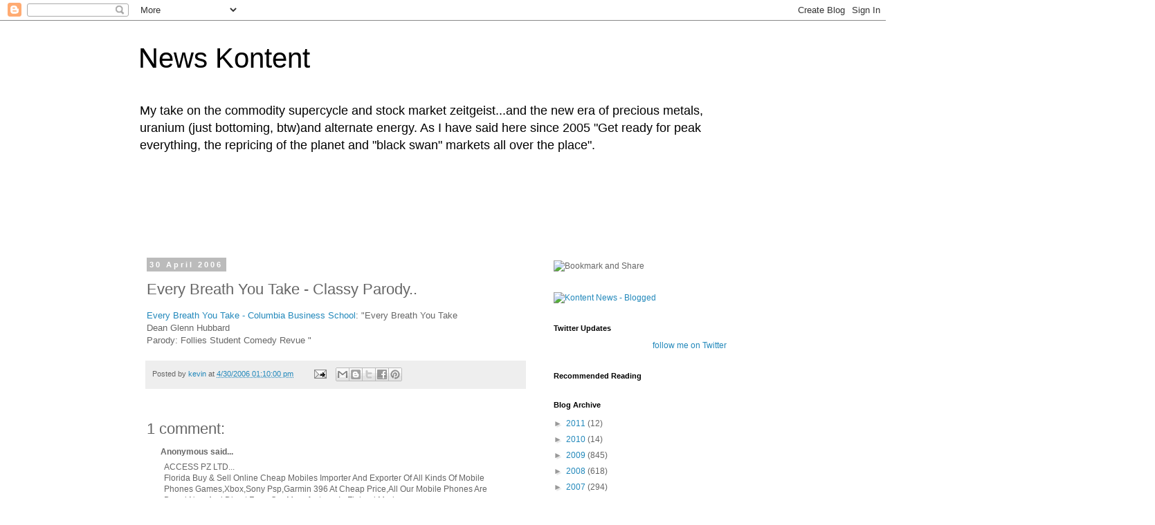

--- FILE ---
content_type: text/html; charset=UTF-8
request_url: http://news.kontentkonsult.com/2006/04/every-breath-you-take-classy-parody.html?showComment=1191812340000
body_size: 26821
content:
<!DOCTYPE html>
<html class='v2' dir='ltr' lang='en-AU'>
<head>
<link href='https://www.blogger.com/static/v1/widgets/335934321-css_bundle_v2.css' rel='stylesheet' type='text/css'/>
<meta content='width=1100' name='viewport'/>
<meta content='text/html; charset=UTF-8' http-equiv='Content-Type'/>
<meta content='blogger' name='generator'/>
<link href='http://news.kontentkonsult.com/favicon.ico' rel='icon' type='image/x-icon'/>
<link href='http://news.kontentkonsult.com/2006/04/every-breath-you-take-classy-parody.html' rel='canonical'/>
<link rel="alternate" type="application/atom+xml" title="News Kontent - Atom" href="http://news.kontentkonsult.com/feeds/posts/default" />
<link rel="alternate" type="application/rss+xml" title="News Kontent - RSS" href="http://news.kontentkonsult.com/feeds/posts/default?alt=rss" />
<link rel="service.post" type="application/atom+xml" title="News Kontent - Atom" href="https://www.blogger.com/feeds/19966255/posts/default" />

<link rel="alternate" type="application/atom+xml" title="News Kontent - Atom" href="http://news.kontentkonsult.com/feeds/114636662550815161/comments/default" />
<!--Can't find substitution for tag [blog.ieCssRetrofitLinks]-->
<meta content='http://news.kontentkonsult.com/2006/04/every-breath-you-take-classy-parody.html' property='og:url'/>
<meta content='Every Breath You Take - Classy Parody..' property='og:title'/>
<meta content='Every Breath You Take - Columbia Business School : &quot;Every Breath You Take Dean Glenn Hubbard Parody: Follies Student Comedy Revue &quot;' property='og:description'/>
<title>News Kontent: Every Breath You Take - Classy Parody..</title>
<style id='page-skin-1' type='text/css'><!--
/*
-----------------------------------------------
Blogger Template Style
Name:     Simple
Designer: Blogger
URL:      www.blogger.com
----------------------------------------------- */
/* Content
----------------------------------------------- */
body {
font: normal normal 12px 'Trebuchet MS', Trebuchet, Verdana, sans-serif;
color: #666666;
background: #ffffff none repeat scroll top left;
padding: 0 0 0 0;
}
html body .region-inner {
min-width: 0;
max-width: 100%;
width: auto;
}
h2 {
font-size: 22px;
}
a:link {
text-decoration:none;
color: #2288bb;
}
a:visited {
text-decoration:none;
color: #888888;
}
a:hover {
text-decoration:underline;
color: #33aaff;
}
.body-fauxcolumn-outer .fauxcolumn-inner {
background: transparent none repeat scroll top left;
_background-image: none;
}
.body-fauxcolumn-outer .cap-top {
position: absolute;
z-index: 1;
height: 400px;
width: 100%;
}
.body-fauxcolumn-outer .cap-top .cap-left {
width: 100%;
background: transparent none repeat-x scroll top left;
_background-image: none;
}
.content-outer {
-moz-box-shadow: 0 0 0 rgba(0, 0, 0, .15);
-webkit-box-shadow: 0 0 0 rgba(0, 0, 0, .15);
-goog-ms-box-shadow: 0 0 0 #333333;
box-shadow: 0 0 0 rgba(0, 0, 0, .15);
margin-bottom: 1px;
}
.content-inner {
padding: 10px 40px;
}
.content-inner {
background-color: #ffffff;
}
/* Header
----------------------------------------------- */
.header-outer {
background: transparent none repeat-x scroll 0 -400px;
_background-image: none;
}
.Header h1 {
font: normal normal 40px 'Trebuchet MS',Trebuchet,Verdana,sans-serif;
color: #000000;
text-shadow: 0 0 0 rgba(0, 0, 0, .2);
}
.Header h1 a {
color: #000000;
}
.Header .description {
font-size: 18px;
color: #000000;
}
.header-inner .Header .titlewrapper {
padding: 22px 0;
}
.header-inner .Header .descriptionwrapper {
padding: 0 0;
}
/* Tabs
----------------------------------------------- */
.tabs-inner .section:first-child {
border-top: 0 solid #dddddd;
}
.tabs-inner .section:first-child ul {
margin-top: -1px;
border-top: 1px solid #dddddd;
border-left: 1px solid #dddddd;
border-right: 1px solid #dddddd;
}
.tabs-inner .widget ul {
background: transparent none repeat-x scroll 0 -800px;
_background-image: none;
border-bottom: 1px solid #dddddd;
margin-top: 0;
margin-left: -30px;
margin-right: -30px;
}
.tabs-inner .widget li a {
display: inline-block;
padding: .6em 1em;
font: normal normal 12px 'Trebuchet MS', Trebuchet, Verdana, sans-serif;
color: #000000;
border-left: 1px solid #ffffff;
border-right: 1px solid #dddddd;
}
.tabs-inner .widget li:first-child a {
border-left: none;
}
.tabs-inner .widget li.selected a, .tabs-inner .widget li a:hover {
color: #000000;
background-color: #eeeeee;
text-decoration: none;
}
/* Columns
----------------------------------------------- */
.main-outer {
border-top: 0 solid transparent;
}
.fauxcolumn-left-outer .fauxcolumn-inner {
border-right: 1px solid transparent;
}
.fauxcolumn-right-outer .fauxcolumn-inner {
border-left: 1px solid transparent;
}
/* Headings
----------------------------------------------- */
div.widget > h2,
div.widget h2.title {
margin: 0 0 1em 0;
font: normal bold 11px 'Trebuchet MS',Trebuchet,Verdana,sans-serif;
color: #000000;
}
/* Widgets
----------------------------------------------- */
.widget .zippy {
color: #999999;
text-shadow: 2px 2px 1px rgba(0, 0, 0, .1);
}
.widget .popular-posts ul {
list-style: none;
}
/* Posts
----------------------------------------------- */
h2.date-header {
font: normal bold 11px Arial, Tahoma, Helvetica, FreeSans, sans-serif;
}
.date-header span {
background-color: #bbbbbb;
color: #ffffff;
padding: 0.4em;
letter-spacing: 3px;
margin: inherit;
}
.main-inner {
padding-top: 35px;
padding-bottom: 65px;
}
.main-inner .column-center-inner {
padding: 0 0;
}
.main-inner .column-center-inner .section {
margin: 0 1em;
}
.post {
margin: 0 0 45px 0;
}
h3.post-title, .comments h4 {
font: normal normal 22px 'Trebuchet MS',Trebuchet,Verdana,sans-serif;
margin: .75em 0 0;
}
.post-body {
font-size: 110%;
line-height: 1.4;
position: relative;
}
.post-body img, .post-body .tr-caption-container, .Profile img, .Image img,
.BlogList .item-thumbnail img {
padding: 2px;
background: #ffffff;
border: 1px solid #eeeeee;
-moz-box-shadow: 1px 1px 5px rgba(0, 0, 0, .1);
-webkit-box-shadow: 1px 1px 5px rgba(0, 0, 0, .1);
box-shadow: 1px 1px 5px rgba(0, 0, 0, .1);
}
.post-body img, .post-body .tr-caption-container {
padding: 5px;
}
.post-body .tr-caption-container {
color: #666666;
}
.post-body .tr-caption-container img {
padding: 0;
background: transparent;
border: none;
-moz-box-shadow: 0 0 0 rgba(0, 0, 0, .1);
-webkit-box-shadow: 0 0 0 rgba(0, 0, 0, .1);
box-shadow: 0 0 0 rgba(0, 0, 0, .1);
}
.post-header {
margin: 0 0 1.5em;
line-height: 1.6;
font-size: 90%;
}
.post-footer {
margin: 20px -2px 0;
padding: 5px 10px;
color: #666666;
background-color: #eeeeee;
border-bottom: 1px solid #eeeeee;
line-height: 1.6;
font-size: 90%;
}
#comments .comment-author {
padding-top: 1.5em;
border-top: 1px solid transparent;
background-position: 0 1.5em;
}
#comments .comment-author:first-child {
padding-top: 0;
border-top: none;
}
.avatar-image-container {
margin: .2em 0 0;
}
#comments .avatar-image-container img {
border: 1px solid #eeeeee;
}
/* Comments
----------------------------------------------- */
.comments .comments-content .icon.blog-author {
background-repeat: no-repeat;
background-image: url([data-uri]);
}
.comments .comments-content .loadmore a {
border-top: 1px solid #999999;
border-bottom: 1px solid #999999;
}
.comments .comment-thread.inline-thread {
background-color: #eeeeee;
}
.comments .continue {
border-top: 2px solid #999999;
}
/* Accents
---------------------------------------------- */
.section-columns td.columns-cell {
border-left: 1px solid transparent;
}
.blog-pager {
background: transparent url(http://www.blogblog.com/1kt/simple/paging_dot.png) repeat-x scroll top center;
}
.blog-pager-older-link, .home-link,
.blog-pager-newer-link {
background-color: #ffffff;
padding: 5px;
}
.footer-outer {
border-top: 1px dashed #bbbbbb;
}
/* Mobile
----------------------------------------------- */
body.mobile  {
background-size: auto;
}
.mobile .body-fauxcolumn-outer {
background: transparent none repeat scroll top left;
}
.mobile .body-fauxcolumn-outer .cap-top {
background-size: 100% auto;
}
.mobile .content-outer {
-webkit-box-shadow: 0 0 3px rgba(0, 0, 0, .15);
box-shadow: 0 0 3px rgba(0, 0, 0, .15);
}
.mobile .tabs-inner .widget ul {
margin-left: 0;
margin-right: 0;
}
.mobile .post {
margin: 0;
}
.mobile .main-inner .column-center-inner .section {
margin: 0;
}
.mobile .date-header span {
padding: 0.1em 10px;
margin: 0 -10px;
}
.mobile h3.post-title {
margin: 0;
}
.mobile .blog-pager {
background: transparent none no-repeat scroll top center;
}
.mobile .footer-outer {
border-top: none;
}
.mobile .main-inner, .mobile .footer-inner {
background-color: #ffffff;
}
.mobile-index-contents {
color: #666666;
}
.mobile-link-button {
background-color: #2288bb;
}
.mobile-link-button a:link, .mobile-link-button a:visited {
color: #ffffff;
}
.mobile .tabs-inner .section:first-child {
border-top: none;
}
.mobile .tabs-inner .PageList .widget-content {
background-color: #eeeeee;
color: #000000;
border-top: 1px solid #dddddd;
border-bottom: 1px solid #dddddd;
}
.mobile .tabs-inner .PageList .widget-content .pagelist-arrow {
border-left: 1px solid #dddddd;
}

--></style>
<style id='template-skin-1' type='text/css'><!--
body {
min-width: 960px;
}
.content-outer, .content-fauxcolumn-outer, .region-inner {
min-width: 960px;
max-width: 960px;
_width: 960px;
}
.main-inner .columns {
padding-left: 0;
padding-right: 310px;
}
.main-inner .fauxcolumn-center-outer {
left: 0;
right: 310px;
/* IE6 does not respect left and right together */
_width: expression(this.parentNode.offsetWidth -
parseInt("0") -
parseInt("310px") + 'px');
}
.main-inner .fauxcolumn-left-outer {
width: 0;
}
.main-inner .fauxcolumn-right-outer {
width: 310px;
}
.main-inner .column-left-outer {
width: 0;
right: 100%;
margin-left: -0;
}
.main-inner .column-right-outer {
width: 310px;
margin-right: -310px;
}
#layout {
min-width: 0;
}
#layout .content-outer {
min-width: 0;
width: 800px;
}
#layout .region-inner {
min-width: 0;
width: auto;
}
body#layout div.add_widget {
padding: 8px;
}
body#layout div.add_widget a {
margin-left: 32px;
}
--></style>
<link href='https://www.blogger.com/dyn-css/authorization.css?targetBlogID=19966255&amp;zx=eabe924d-2a77-4cb7-b616-5d2d0890bc84' media='none' onload='if(media!=&#39;all&#39;)media=&#39;all&#39;' rel='stylesheet'/><noscript><link href='https://www.blogger.com/dyn-css/authorization.css?targetBlogID=19966255&amp;zx=eabe924d-2a77-4cb7-b616-5d2d0890bc84' rel='stylesheet'/></noscript>
<meta name='google-adsense-platform-account' content='ca-host-pub-1556223355139109'/>
<meta name='google-adsense-platform-domain' content='blogspot.com'/>

<!-- data-ad-client=ca-pub-5284093302019172 -->

</head>
<body class='loading variant-simplysimple'>
<div class='navbar section' id='navbar' name='Navbar'><div class='widget Navbar' data-version='1' id='Navbar1'><script type="text/javascript">
    function setAttributeOnload(object, attribute, val) {
      if(window.addEventListener) {
        window.addEventListener('load',
          function(){ object[attribute] = val; }, false);
      } else {
        window.attachEvent('onload', function(){ object[attribute] = val; });
      }
    }
  </script>
<div id="navbar-iframe-container"></div>
<script type="text/javascript" src="https://apis.google.com/js/platform.js"></script>
<script type="text/javascript">
      gapi.load("gapi.iframes:gapi.iframes.style.bubble", function() {
        if (gapi.iframes && gapi.iframes.getContext) {
          gapi.iframes.getContext().openChild({
              url: 'https://www.blogger.com/navbar/19966255?po\x3d114636662550815161\x26origin\x3dhttp://news.kontentkonsult.com',
              where: document.getElementById("navbar-iframe-container"),
              id: "navbar-iframe"
          });
        }
      });
    </script><script type="text/javascript">
(function() {
var script = document.createElement('script');
script.type = 'text/javascript';
script.src = '//pagead2.googlesyndication.com/pagead/js/google_top_exp.js';
var head = document.getElementsByTagName('head')[0];
if (head) {
head.appendChild(script);
}})();
</script>
</div></div>
<div class='body-fauxcolumns'>
<div class='fauxcolumn-outer body-fauxcolumn-outer'>
<div class='cap-top'>
<div class='cap-left'></div>
<div class='cap-right'></div>
</div>
<div class='fauxborder-left'>
<div class='fauxborder-right'></div>
<div class='fauxcolumn-inner'>
</div>
</div>
<div class='cap-bottom'>
<div class='cap-left'></div>
<div class='cap-right'></div>
</div>
</div>
</div>
<div class='content'>
<div class='content-fauxcolumns'>
<div class='fauxcolumn-outer content-fauxcolumn-outer'>
<div class='cap-top'>
<div class='cap-left'></div>
<div class='cap-right'></div>
</div>
<div class='fauxborder-left'>
<div class='fauxborder-right'></div>
<div class='fauxcolumn-inner'>
</div>
</div>
<div class='cap-bottom'>
<div class='cap-left'></div>
<div class='cap-right'></div>
</div>
</div>
</div>
<div class='content-outer'>
<div class='content-cap-top cap-top'>
<div class='cap-left'></div>
<div class='cap-right'></div>
</div>
<div class='fauxborder-left content-fauxborder-left'>
<div class='fauxborder-right content-fauxborder-right'></div>
<div class='content-inner'>
<header>
<div class='header-outer'>
<div class='header-cap-top cap-top'>
<div class='cap-left'></div>
<div class='cap-right'></div>
</div>
<div class='fauxborder-left header-fauxborder-left'>
<div class='fauxborder-right header-fauxborder-right'></div>
<div class='region-inner header-inner'>
<div class='header section' id='header' name='Header'><div class='widget Header' data-version='1' id='Header2'>
<div id='header-inner'>
<div class='titlewrapper'>
<h1 class='title'>
<a href='http://news.kontentkonsult.com/'>
News Kontent
</a>
</h1>
</div>
<div class='descriptionwrapper'>
<p class='description'><span>My take on the commodity supercycle and stock market zeitgeist...and the new era of precious metals, uranium (just bottoming, btw)and alternate energy. As I have said here since 2005 "Get ready for peak everything, the repricing of the planet and "black swan" markets all over the place".</span></p>
</div>
</div>
</div></div>
</div>
</div>
<div class='header-cap-bottom cap-bottom'>
<div class='cap-left'></div>
<div class='cap-right'></div>
</div>
</div>
</header>
<div class='tabs-outer'>
<div class='tabs-cap-top cap-top'>
<div class='cap-left'></div>
<div class='cap-right'></div>
</div>
<div class='fauxborder-left tabs-fauxborder-left'>
<div class='fauxborder-right tabs-fauxborder-right'></div>
<div class='region-inner tabs-inner'>
<div class='tabs section' id='crosscol' name='Cross-column'><div class='widget AdSense' data-version='1' id='AdSense2'>
<div class='widget-content'>
<script type="text/javascript"><!--
google_ad_client="pub-5284093302019172";
google_ad_host="pub-1556223355139109";
google_ad_host_channel="00000";
google_ad_width=728;
google_ad_height=90;
google_ad_format="728x90_as";
google_ad_type="text_image";
google_color_border="000000";
google_color_bg="000000";
google_color_link="AABBCC";
google_color_url="99CC77";
google_color_text="88DDDD";
//--></script>
<script type="text/javascript"
  src="http://pagead2.googlesyndication.com/pagead/show_ads.js">
</script>
<div class='clear'></div>
</div>
</div></div>
<div class='tabs no-items section' id='crosscol-overflow' name='Cross-Column 2'></div>
</div>
</div>
<div class='tabs-cap-bottom cap-bottom'>
<div class='cap-left'></div>
<div class='cap-right'></div>
</div>
</div>
<div class='main-outer'>
<div class='main-cap-top cap-top'>
<div class='cap-left'></div>
<div class='cap-right'></div>
</div>
<div class='fauxborder-left main-fauxborder-left'>
<div class='fauxborder-right main-fauxborder-right'></div>
<div class='region-inner main-inner'>
<div class='columns fauxcolumns'>
<div class='fauxcolumn-outer fauxcolumn-center-outer'>
<div class='cap-top'>
<div class='cap-left'></div>
<div class='cap-right'></div>
</div>
<div class='fauxborder-left'>
<div class='fauxborder-right'></div>
<div class='fauxcolumn-inner'>
</div>
</div>
<div class='cap-bottom'>
<div class='cap-left'></div>
<div class='cap-right'></div>
</div>
</div>
<div class='fauxcolumn-outer fauxcolumn-left-outer'>
<div class='cap-top'>
<div class='cap-left'></div>
<div class='cap-right'></div>
</div>
<div class='fauxborder-left'>
<div class='fauxborder-right'></div>
<div class='fauxcolumn-inner'>
</div>
</div>
<div class='cap-bottom'>
<div class='cap-left'></div>
<div class='cap-right'></div>
</div>
</div>
<div class='fauxcolumn-outer fauxcolumn-right-outer'>
<div class='cap-top'>
<div class='cap-left'></div>
<div class='cap-right'></div>
</div>
<div class='fauxborder-left'>
<div class='fauxborder-right'></div>
<div class='fauxcolumn-inner'>
</div>
</div>
<div class='cap-bottom'>
<div class='cap-left'></div>
<div class='cap-right'></div>
</div>
</div>
<!-- corrects IE6 width calculation -->
<div class='columns-inner'>
<div class='column-center-outer'>
<div class='column-center-inner'>
<div class='main section' id='main' name='Main'><div class='widget Blog' data-version='1' id='Blog1'>
<div class='blog-posts hfeed'>

          <div class="date-outer">
        
<h2 class='date-header'><span>30 April 2006</span></h2>

          <div class="date-posts">
        
<div class='post-outer'>
<div class='post hentry uncustomized-post-template' itemprop='blogPost' itemscope='itemscope' itemtype='http://schema.org/BlogPosting'>
<meta content='19966255' itemprop='blogId'/>
<meta content='114636662550815161' itemprop='postId'/>
<a name='114636662550815161'></a>
<h3 class='post-title entry-title' itemprop='name'>
Every Breath You Take - Classy Parody..
</h3>
<div class='post-header'>
<div class='post-header-line-1'></div>
</div>
<div class='post-body entry-content' id='post-body-114636662550815161' itemprop='description articleBody'>
<a href="http://www0.gsb.columbia.edu/everybreath/">Every Breath You Take - Columbia Business School</a>: "Every Breath You Take<br />Dean Glenn Hubbard<br />Parody: Follies Student Comedy Revue "
<div style='clear: both;'></div>
</div>
<div class='post-footer'>
<div class='post-footer-line post-footer-line-1'>
<span class='post-author vcard'>
Posted by
<span class='fn' itemprop='author' itemscope='itemscope' itemtype='http://schema.org/Person'>
<meta content='https://www.blogger.com/profile/05331047626419936198' itemprop='url'/>
<a class='g-profile' href='https://www.blogger.com/profile/05331047626419936198' rel='author' title='author profile'>
<span itemprop='name'>kevin</span>
</a>
</span>
</span>
<span class='post-timestamp'>
at
<meta content='http://news.kontentkonsult.com/2006/04/every-breath-you-take-classy-parody.html' itemprop='url'/>
<a class='timestamp-link' href='http://news.kontentkonsult.com/2006/04/every-breath-you-take-classy-parody.html' rel='bookmark' title='permanent link'><abbr class='published' itemprop='datePublished' title='2006-04-30T13:10:00+10:00'>4/30/2006 01:10:00 pm</abbr></a>
</span>
<span class='post-comment-link'>
</span>
<span class='post-icons'>
<span class='item-action'>
<a href='https://www.blogger.com/email-post/19966255/114636662550815161' title='Email Post'>
<img alt='' class='icon-action' height='13' src='https://resources.blogblog.com/img/icon18_email.gif' width='18'/>
</a>
</span>
<span class='item-control blog-admin pid-1971424292'>
<a href='https://www.blogger.com/post-edit.g?blogID=19966255&postID=114636662550815161&from=pencil' title='Edit Post'>
<img alt='' class='icon-action' height='18' src='https://resources.blogblog.com/img/icon18_edit_allbkg.gif' width='18'/>
</a>
</span>
</span>
<div class='post-share-buttons goog-inline-block'>
<a class='goog-inline-block share-button sb-email' href='https://www.blogger.com/share-post.g?blogID=19966255&postID=114636662550815161&target=email' target='_blank' title='Email This'><span class='share-button-link-text'>Email This</span></a><a class='goog-inline-block share-button sb-blog' href='https://www.blogger.com/share-post.g?blogID=19966255&postID=114636662550815161&target=blog' onclick='window.open(this.href, "_blank", "height=270,width=475"); return false;' target='_blank' title='BlogThis!'><span class='share-button-link-text'>BlogThis!</span></a><a class='goog-inline-block share-button sb-twitter' href='https://www.blogger.com/share-post.g?blogID=19966255&postID=114636662550815161&target=twitter' target='_blank' title='Share to X'><span class='share-button-link-text'>Share to X</span></a><a class='goog-inline-block share-button sb-facebook' href='https://www.blogger.com/share-post.g?blogID=19966255&postID=114636662550815161&target=facebook' onclick='window.open(this.href, "_blank", "height=430,width=640"); return false;' target='_blank' title='Share to Facebook'><span class='share-button-link-text'>Share to Facebook</span></a><a class='goog-inline-block share-button sb-pinterest' href='https://www.blogger.com/share-post.g?blogID=19966255&postID=114636662550815161&target=pinterest' target='_blank' title='Share to Pinterest'><span class='share-button-link-text'>Share to Pinterest</span></a>
</div>
</div>
<div class='post-footer-line post-footer-line-2'>
<span class='post-labels'>
</span>
</div>
<div class='post-footer-line post-footer-line-3'>
<span class='post-location'>
</span>
</div>
</div>
</div>
<div class='comments' id='comments'>
<a name='comments'></a>
<h4>1 comment:</h4>
<div id='Blog1_comments-block-wrapper'>
<dl class='' id='comments-block'>
<dt class='comment-author anon-comment-icon' id='c597308046789459642'>
<a name='c597308046789459642'></a>
Anonymous
said...
</dt>
<dd class='comment-body' id='Blog1_cmt-597308046789459642'>
<p>
ACCESS PZ LTD...<BR/>Florida Buy & Sell Online Cheap Mobiles Importer And Exporter Of All Kinds Of Mobile Phones Games,Xbox,Sony Psp,Garmin 396 At Cheap Price,All Our Mobile Phones Are Brand New And Direct From Our Manufacturer In Finland Made...<BR/><BR/>Email Us:<BR/>accesspz@hotmail.com<BR/>accesspz@doramail.com<BR/><BR/>Nokia N95 8gb cost $300usd<BR/>Nokia N95 20gb cost $350usd<BR/>Nokia N95 40gb cost $400usd<BR/>Nokia N95 60gb cost $450usd<BR/>Nokia N95 80gb cost $500usd<BR/>Nokia N93i cost $300usd<BR/>Nokia N800 cost $250usd<BR/>Nokia N75 cost $290usd<BR/>Nokia N62 cost $300usd<BR/>Nokia N95 cost $260usd<BR/>Nokia N83 cost $190usd<BR/>Nokia N73 cost $175usd<BR/>Nokia N92 cost $200usd<BR/>Nokia N80 cost $180usd<BR/>Nokia N71 cost $180usd<BR/>Nokia E70 cost $280usd<BR/>Nokia E61 cost $260usd<BR/>Nokia N91 cost $190usd<BR/>Nokia N90 cost $180usd<BR/><BR/>Nokia N70 cost $170usd<BR/>Nokia 6101 cost $190usd<BR/>Nokia 7390 cost $280usd<BR/>Nokia 7380 cost $180usd<BR/>Nokia 7370 cost $160usd<BR/>Nokia 7360 cost $150usd<BR/>Nokia 6102 cost $100usd<BR/>Nokia 3250 cost $250usd<BR/>Nokia 6280 cost $220usd<BR/>Nokia 6270 cost $200usd<BR/>Nokia 6600 cost $100usd<BR/>Nokia 6265i cost Just $220usd<BR/>Nokia 8800 lamboghini edition cost $300usd<BR/>Nokia 8800 diamond edition cost $250usd<BR/><BR/>Samsung P850 cost $120usd<BR/>Samsung D500 cost $110usd<BR/>Samsung D600 cost $140usd<BR/>Samsung D900 cost $170usd<BR/>Samsung E800 cost $100usd<BR/>Samsung X830 cost $230usd<BR/>Samsung B600 cost $250usd<BR/>Samsung D930 cost $230usd<BR/>Samsung U700 cost $330usd<BR/>Samsung U600 cost $300usd<BR/>Samsung I400 cost $280usd<BR/>Samsung P110 cost $310usd<BR/>Samsung I710 cost $300usd<BR/>Samsung Serene cost $250usd<BR/>Samsung Scgh I3000 cost $150usd<BR/><BR/>Sony Ericssson W830i cost $270usd<BR/>Sony Ericssson K790i cost $250usd<BR/>Sony Ericsson Z1010 cost $185usd<BR/>Sony Ericsson W950i cost $170usd<BR/>Sony Ericcson P990 cost $150usd<BR/>Sony Ericsson W900 cost $150usd<BR/>Sony Ericsson W600 cost $135usd<BR/>Sony Ericsson P910i cost $100usd<BR/>Sony Ericsson P900 cost $150usd<BR/>sony Ericsson V600i cost $120usd<BR/>Sony Ericssson W800i cost $150usd<BR/>Sony Ericssson K800i cost $200usd<BR/>Sony Ericsson Z750 cost $350usd<BR/>Sony Ericsson W580 cost $320usd<BR/>Sony Ericsson W880 cost $320usd<BR/>Sony Ericsson K810 cost $290usd<BR/><BR/>Sagem my-X8 20usd cost $130usd<BR/>Motorola W395 cost $370usd<BR/>Motorola W380 cost $350usd<BR/>Motorola RIZR Z8 cost $320USD<BR/>Motorola KRKR K3 cost $300USD<BR/>Motorola Qqp cost $280usd<BR/>Motorola W510 cost $250usd<BR/>Motorola V8 cost $180usd<BR/>Motorola V600 cost $90usd<BR/>Motorola V3 cost $150usd<BR/>Motorola Rokr E1 cost $160usd<BR/>Motorola V3c cost $180usd<BR/>Motorola Slvr l7 cost $180usd<BR/>Motorola Q cost $250usd<BR/><BR/>Nextel I930 cost $130usd<BR/>Nextel I860 cost $112usd<BR/>Nextel I870 cost $140usd<BR/>Pamtero 600 cost $145usd<BR/>Pamtero 650 cost $170usd<BR/>Treo 650 cost $150usd<BR/>Treo 700 cost $210usd<BR/>Treo 750 cost $250usd<BR/><BR/>Eten M500 cost $140usd<BR/>Eten M600 cost $200usd<BR/>Eten Glofish M700 cost $200usd<BR/><BR/>Side kick II cost $145usd<BR/>Lrg Sidekick III cost $180<BR/>JUICY COUTURE SIDEKICK I cost $100<BR/>SIDEKICK II MISTER CARTOON cost $130<BR/>JUICY COUTURE SIDEKICK II cost $130<BR/><BR/>i-mate Jaq3 cost $270usd<BR/>i-mate Jas jar cost $150usd<BR/>i-mate Jam cost $200usd<BR/>i-mate Kjam cost $250usd<BR/>I-mate Ultimate 9150 cost $380usd<BR/>I-mate Ultimate 8150 cost $350usd<BR/>I-mate Ultimate 5150 cost $300usd<BR/>I-mate JAQ4 cost $290usd<BR/><BR/>BenQ Siemens Sl80 cost $170<BR/>BenQ Siemens E7i cost $180<BR/>BenQ Siemens E81 cost $200<BR/>BenQ Siemens C81 cost $200<BR/>BenQ Siemens S88 cost $190<BR/>BenQ Siemens P51 cost $170<BR/><BR/>HTC S620 V  cost $240<BR/>HTC P4350 cost $240<BR/>HTC P3600 cost $230<BR/>HTC TYTN cost $250<BR/>HTC 3300 cost $220<BR/>HTC S710 cost $280usd<BR/>HTC Advantage x7500 cost $300<BR/><BR/>Tomtom Go 700 GPS Navigator cost $300<BR/>TomTom GO 300 All-In-One cost $200<BR/>TomTom Rider GPS Navigator cost $230<BR/>Unitech PA960 cost $500usd<BR/>Unitech PT600 cost $460usd<BR/>Unitech PT930MSR cost $540usd<BR/>TopGun cost $600usd<BR/>Symbol MC50 Enterprise Digital Assistant cost $370usd<BR/>Wasp MobileInventory Combo Pack with SPT1800-( v. 3 )-license cost $500usd<BR/>Navman PiN cost $400usd<BR/>Unitech PT930S With Laser cost $600usd<BR/>Hand Held Products Dolphin 7400 cost $300usd<BR/>Panasonic Toughbook CF-P1 cost $430usd<BR/><BR/>Ipod video 30GB cost $130usd<BR/>Ipod video 60GB cost $150usd<BR/>Ipod video 80GB cost$200usd<BR/><BR/>Apple iphone cost $290usd<BR/>Qtek 9600 cost $260usd<BR/>Premium xbox 360 cost $160<BR/>Nintendo wii cost $260usd<BR/>Nintendo GBA cost $280usd<BR/>Play station 3 20gb cost $200<BR/>Play station 3 60gb cost $240<BR/>Play station 3 80gb cost $300<BR/><BR/>Samsung HP-R4252 42 in Flat Panel Plasma TV cost $450<BR/>Samsung HL-R5667W 56 in Rear-Projection DLP TV cost $500<BR/>Samsung HL-R4266W 42 in Rear-Projection DLP TV cost $400<BR/>Samsung LN-R408D 40 in Flat Panel LCD TV cost $400<BR/>Samsung HL-R5067W 50 in Rear-Projection DLP TV cost $450<BR/>Samsung LN-R268W 26 in Flat Panel LCD TV cost $300<BR/>Samsung HL-R4667W 46 in Rear-Projection DLP TV cost $400<BR/>Samsung LN-R268W 26 in Flat Panel LCD TV cost $350<BR/>Samsung SlimFit TX-R3079WH 30 in Flat CRT TV cost $350<BR/>Samsung HL-R5688W 56 in Rear-Projection DLP TV cost $550<BR/>Samsung HLR5078W 50 in Rear-Projection DLP TV cost $500<BR/><BR/>Sharp Aquos LC-32DA5U 32 in Flat Panel LCD TV cost $350<BR/>Sharp Aquos LC-37D7U 37 in Flat Panel LCD TV cost $400<BR/>Sharp Aquos LC-26DA5U 26 in LCD TV cost $300<BR/>Sharp Aquos LC-45GD7U 45 in Flat Panel LCD TV  cost $450<BR/>Sharp Aquos LC-20S4U 20 in Flat Panel LCD TV cost $250<BR/>Sharp Aquos LC45GD4U 45 in Flat Panel LCD TV cost $350<BR/>Sharp Aquos LC-45GX6U 45 in Flat Panel LCD<BR/>TV cost $500<BR/><BR/>Sony Grand WEGA KDFE42A10 42 in LCD Rear-Projection TV cost $400<BR/>Sony Grand WEGA SXRD KDS-R60XBR1 60 in Rear-Projection LCoS TV cost $600<BR/>Sony Grand WEGA SXRD KDS-R50XBR1 50 in Rear-Projection LCoS TV cost $450<BR/>Sony Grand WEGA KDF-E55A20 55 in LCD Rear-Projection TV cost $500<BR/>Sony Grand WEGA KDF-E60A20 60 in Rear-Projection LCD TV cost $600<BR/>Sony Grand WEGA KDF-E55A20 55 in LCD Rear-Projection TV cost $550<BR/>Sony Wega KLV-S32A10 32 in Flat Panel LCD TV cost $300<BR/>Sony Wega KDF-E50A10 50 in LCD Rear-Projection TV  cost $450<BR/>Sony Wega KDL-V40XBR1 40 in Flat Panel LCD TV cost $400<BR/>Sony Wega KD-36FS130 36 in Flat Screen TV cost $400<BR/>Sony BRAVIA XBR KDL-V32XBR1 32 in Flat Panel LCD TV cost $350<BR/>Sony BRAVIA XBR KDL-V32XBR1 32 in Flat Panel LCD TV cost $350<BR/>Sony BRAVIA KLV-S26A10 26 in Flat Panel LCD TV cost $300<BR/><BR/>Panasonic TH-50PHD8UK 50 in Flat Panel Plasma TV cost $500<BR/>Panasonic TH-42PWD8UK 42 in Flat Panel Plasma TV cost $350<BR/>Pioneer PureVision PDP-5060HD 50 in Flat Panel Plasma TV cost $500<BR/>Panasonic TH-42PHD8UK 42 in Flat Panel Plasma TV cost $400<BR/>Panasonic Onyx TH50PX500U 50 in Flat Panel Plasma TV cost $500<BR/><BR/>Email Us:<BR/>accesspz@hotmail.com<BR/>accesspz@doramail.com<BR/><BR/>We Provide Shipment Through Via Ups , FedeX International Courier Serivice, Delivery Is Taken 48hrs which is (2days )To Dispatch To Your Doorstep Home.<BR/>Best Regards.<BR/>Sales Manager.<BR/>Mr Bright William.
</p>
</dd>
<dd class='comment-footer'>
<span class='comment-timestamp'>
<a href='http://news.kontentkonsult.com/2006/04/every-breath-you-take-classy-parody.html?showComment=1191812340000#c597308046789459642' title='comment permalink'>
12:59 pm
</a>
<span class='item-control blog-admin pid-1423579592'>
<a class='comment-delete' href='https://www.blogger.com/comment/delete/19966255/597308046789459642' title='Delete Comment'>
<img src='https://resources.blogblog.com/img/icon_delete13.gif'/>
</a>
</span>
</span>
</dd>
</dl>
</div>
<p class='comment-footer'>
<a href='https://www.blogger.com/comment/fullpage/post/19966255/114636662550815161' onclick=''>Post a Comment</a>
</p>
</div>
</div>

        </div></div>
      
</div>
<div class='blog-pager' id='blog-pager'>
<span id='blog-pager-newer-link'>
<a class='blog-pager-newer-link' href='http://news.kontentkonsult.com/2006/05/on-jesse-livermore-and-his-legacy.html' id='Blog1_blog-pager-newer-link' title='Newer Post'>Newer Post</a>
</span>
<span id='blog-pager-older-link'>
<a class='blog-pager-older-link' href='http://news.kontentkonsult.com/2006/04/save-internet.html' id='Blog1_blog-pager-older-link' title='Older Post'>Older Post</a>
</span>
<a class='home-link' href='http://news.kontentkonsult.com/'>Home</a>
</div>
<div class='clear'></div>
<div class='post-feeds'>
<div class='feed-links'>
Subscribe to:
<a class='feed-link' href='http://news.kontentkonsult.com/feeds/114636662550815161/comments/default' target='_blank' type='application/atom+xml'>Post Comments (Atom)</a>
</div>
</div>
</div></div>
</div>
</div>
<div class='column-left-outer'>
<div class='column-left-inner'>
<aside>
</aside>
</div>
</div>
<div class='column-right-outer'>
<div class='column-right-inner'>
<aside>
<div class='sidebar section' id='sidebar-right-1'><div class='widget HTML' data-version='1' id='HTML6'>
<div class='widget-content'>
<!-- AddThis Button BEGIN -->
<div><a expr:id="data:post.url" expr:name="data:post.title" onmouseover="return addthis_open(this, " onmouseout="addthis_close()" , this.id, this.name); onclick="return addthis_sendto()"><img width="125" alt="Bookmark and Share" style="border:0" src="http://s7.addthis.com/static/btn/lg-share-en.gif" height="16"/></a>
<script src="http://s7.addthis.com/js/250/addthis_widget.js?pub=xa-4a552402585c7164" type="text/javascript"></script></div>
<!-- AddThis Button END -->
</div>
<div class='clear'></div>
</div><div class='widget HTML' data-version='1' id='HTML4'>
<div class='widget-content'>
<a href="http://www.blogged.com/blogs/kontent-news-1437572.html">
<img border="0" alt="Kontent News - Blogged" src="http://www.blogged.com/icons/vn_kevinm27_1437572.gif" title="Kontent News - Blogged"/></a>
</div>
<div class='clear'></div>
</div><div class='widget HTML' data-version='1' id='HTML3'>
<h2 class='title'>Twitter Updates</h2>
<div class='widget-content'>
<div id="twitter_div">
<h2 style="display:none;" class="sidebar-title">Twitter Updates</h2>
<ul id="twitter_update_list"></ul>
<a id="twitter-link" style="display:block;text-align:right;" href="http://twitter.com/spacerkev">follow me on Twitter</a>
</div>
<script src="http://twitter.com/javascripts/blogger.js" type="text/javascript"></script>
<script src="http://twitter.com/statuses/user_timeline/spacerkev.json?callback=twitterCallback2&amp;count=5" type="text/javascript"></script>
</div>
<div class='clear'></div>
</div><div class='widget HTML' data-version='1' id='HTML7'>
<h2 class='title'>Recommended Reading</h2>
<div class='widget-content'>
<script src="http://feedjit.com/coFilter/?bc=FFFFFF&amp;tc=494949&amp;brd1=336699&amp;lnk=494949&amp;hc=336699&amp;ww=160" type="text/javascript"></script><noscript><a href="http://feedjit.com/">Feedjit Live Blog Stats</a></noscript>
</div>
<div class='clear'></div>
</div><div class='widget BlogArchive' data-version='1' id='BlogArchive1'>
<h2>Blog Archive</h2>
<div class='widget-content'>
<div id='ArchiveList'>
<div id='BlogArchive1_ArchiveList'>
<ul class='hierarchy'>
<li class='archivedate collapsed'>
<a class='toggle' href='javascript:void(0)'>
<span class='zippy'>

        &#9658;&#160;
      
</span>
</a>
<a class='post-count-link' href='http://news.kontentkonsult.com/2011/'>
2011
</a>
<span class='post-count' dir='ltr'>(12)</span>
<ul class='hierarchy'>
<li class='archivedate collapsed'>
<a class='toggle' href='javascript:void(0)'>
<span class='zippy'>

        &#9658;&#160;
      
</span>
</a>
<a class='post-count-link' href='http://news.kontentkonsult.com/2011/12/'>
December
</a>
<span class='post-count' dir='ltr'>(1)</span>
</li>
</ul>
<ul class='hierarchy'>
<li class='archivedate collapsed'>
<a class='toggle' href='javascript:void(0)'>
<span class='zippy'>

        &#9658;&#160;
      
</span>
</a>
<a class='post-count-link' href='http://news.kontentkonsult.com/2011/09/'>
September
</a>
<span class='post-count' dir='ltr'>(2)</span>
</li>
</ul>
<ul class='hierarchy'>
<li class='archivedate collapsed'>
<a class='toggle' href='javascript:void(0)'>
<span class='zippy'>

        &#9658;&#160;
      
</span>
</a>
<a class='post-count-link' href='http://news.kontentkonsult.com/2011/08/'>
August
</a>
<span class='post-count' dir='ltr'>(1)</span>
</li>
</ul>
<ul class='hierarchy'>
<li class='archivedate collapsed'>
<a class='toggle' href='javascript:void(0)'>
<span class='zippy'>

        &#9658;&#160;
      
</span>
</a>
<a class='post-count-link' href='http://news.kontentkonsult.com/2011/06/'>
June
</a>
<span class='post-count' dir='ltr'>(1)</span>
</li>
</ul>
<ul class='hierarchy'>
<li class='archivedate collapsed'>
<a class='toggle' href='javascript:void(0)'>
<span class='zippy'>

        &#9658;&#160;
      
</span>
</a>
<a class='post-count-link' href='http://news.kontentkonsult.com/2011/04/'>
April
</a>
<span class='post-count' dir='ltr'>(2)</span>
</li>
</ul>
<ul class='hierarchy'>
<li class='archivedate collapsed'>
<a class='toggle' href='javascript:void(0)'>
<span class='zippy'>

        &#9658;&#160;
      
</span>
</a>
<a class='post-count-link' href='http://news.kontentkonsult.com/2011/03/'>
March
</a>
<span class='post-count' dir='ltr'>(1)</span>
</li>
</ul>
<ul class='hierarchy'>
<li class='archivedate collapsed'>
<a class='toggle' href='javascript:void(0)'>
<span class='zippy'>

        &#9658;&#160;
      
</span>
</a>
<a class='post-count-link' href='http://news.kontentkonsult.com/2011/02/'>
February
</a>
<span class='post-count' dir='ltr'>(1)</span>
</li>
</ul>
<ul class='hierarchy'>
<li class='archivedate collapsed'>
<a class='toggle' href='javascript:void(0)'>
<span class='zippy'>

        &#9658;&#160;
      
</span>
</a>
<a class='post-count-link' href='http://news.kontentkonsult.com/2011/01/'>
January
</a>
<span class='post-count' dir='ltr'>(3)</span>
</li>
</ul>
</li>
</ul>
<ul class='hierarchy'>
<li class='archivedate collapsed'>
<a class='toggle' href='javascript:void(0)'>
<span class='zippy'>

        &#9658;&#160;
      
</span>
</a>
<a class='post-count-link' href='http://news.kontentkonsult.com/2010/'>
2010
</a>
<span class='post-count' dir='ltr'>(14)</span>
<ul class='hierarchy'>
<li class='archivedate collapsed'>
<a class='toggle' href='javascript:void(0)'>
<span class='zippy'>

        &#9658;&#160;
      
</span>
</a>
<a class='post-count-link' href='http://news.kontentkonsult.com/2010/12/'>
December
</a>
<span class='post-count' dir='ltr'>(2)</span>
</li>
</ul>
<ul class='hierarchy'>
<li class='archivedate collapsed'>
<a class='toggle' href='javascript:void(0)'>
<span class='zippy'>

        &#9658;&#160;
      
</span>
</a>
<a class='post-count-link' href='http://news.kontentkonsult.com/2010/10/'>
October
</a>
<span class='post-count' dir='ltr'>(2)</span>
</li>
</ul>
<ul class='hierarchy'>
<li class='archivedate collapsed'>
<a class='toggle' href='javascript:void(0)'>
<span class='zippy'>

        &#9658;&#160;
      
</span>
</a>
<a class='post-count-link' href='http://news.kontentkonsult.com/2010/05/'>
May
</a>
<span class='post-count' dir='ltr'>(3)</span>
</li>
</ul>
<ul class='hierarchy'>
<li class='archivedate collapsed'>
<a class='toggle' href='javascript:void(0)'>
<span class='zippy'>

        &#9658;&#160;
      
</span>
</a>
<a class='post-count-link' href='http://news.kontentkonsult.com/2010/04/'>
April
</a>
<span class='post-count' dir='ltr'>(1)</span>
</li>
</ul>
<ul class='hierarchy'>
<li class='archivedate collapsed'>
<a class='toggle' href='javascript:void(0)'>
<span class='zippy'>

        &#9658;&#160;
      
</span>
</a>
<a class='post-count-link' href='http://news.kontentkonsult.com/2010/03/'>
March
</a>
<span class='post-count' dir='ltr'>(2)</span>
</li>
</ul>
<ul class='hierarchy'>
<li class='archivedate collapsed'>
<a class='toggle' href='javascript:void(0)'>
<span class='zippy'>

        &#9658;&#160;
      
</span>
</a>
<a class='post-count-link' href='http://news.kontentkonsult.com/2010/02/'>
February
</a>
<span class='post-count' dir='ltr'>(2)</span>
</li>
</ul>
<ul class='hierarchy'>
<li class='archivedate collapsed'>
<a class='toggle' href='javascript:void(0)'>
<span class='zippy'>

        &#9658;&#160;
      
</span>
</a>
<a class='post-count-link' href='http://news.kontentkonsult.com/2010/01/'>
January
</a>
<span class='post-count' dir='ltr'>(2)</span>
</li>
</ul>
</li>
</ul>
<ul class='hierarchy'>
<li class='archivedate collapsed'>
<a class='toggle' href='javascript:void(0)'>
<span class='zippy'>

        &#9658;&#160;
      
</span>
</a>
<a class='post-count-link' href='http://news.kontentkonsult.com/2009/'>
2009
</a>
<span class='post-count' dir='ltr'>(845)</span>
<ul class='hierarchy'>
<li class='archivedate collapsed'>
<a class='toggle' href='javascript:void(0)'>
<span class='zippy'>

        &#9658;&#160;
      
</span>
</a>
<a class='post-count-link' href='http://news.kontentkonsult.com/2009/12/'>
December
</a>
<span class='post-count' dir='ltr'>(20)</span>
</li>
</ul>
<ul class='hierarchy'>
<li class='archivedate collapsed'>
<a class='toggle' href='javascript:void(0)'>
<span class='zippy'>

        &#9658;&#160;
      
</span>
</a>
<a class='post-count-link' href='http://news.kontentkonsult.com/2009/11/'>
November
</a>
<span class='post-count' dir='ltr'>(23)</span>
</li>
</ul>
<ul class='hierarchy'>
<li class='archivedate collapsed'>
<a class='toggle' href='javascript:void(0)'>
<span class='zippy'>

        &#9658;&#160;
      
</span>
</a>
<a class='post-count-link' href='http://news.kontentkonsult.com/2009/10/'>
October
</a>
<span class='post-count' dir='ltr'>(35)</span>
</li>
</ul>
<ul class='hierarchy'>
<li class='archivedate collapsed'>
<a class='toggle' href='javascript:void(0)'>
<span class='zippy'>

        &#9658;&#160;
      
</span>
</a>
<a class='post-count-link' href='http://news.kontentkonsult.com/2009/09/'>
September
</a>
<span class='post-count' dir='ltr'>(41)</span>
</li>
</ul>
<ul class='hierarchy'>
<li class='archivedate collapsed'>
<a class='toggle' href='javascript:void(0)'>
<span class='zippy'>

        &#9658;&#160;
      
</span>
</a>
<a class='post-count-link' href='http://news.kontentkonsult.com/2009/08/'>
August
</a>
<span class='post-count' dir='ltr'>(39)</span>
</li>
</ul>
<ul class='hierarchy'>
<li class='archivedate collapsed'>
<a class='toggle' href='javascript:void(0)'>
<span class='zippy'>

        &#9658;&#160;
      
</span>
</a>
<a class='post-count-link' href='http://news.kontentkonsult.com/2009/07/'>
July
</a>
<span class='post-count' dir='ltr'>(71)</span>
</li>
</ul>
<ul class='hierarchy'>
<li class='archivedate collapsed'>
<a class='toggle' href='javascript:void(0)'>
<span class='zippy'>

        &#9658;&#160;
      
</span>
</a>
<a class='post-count-link' href='http://news.kontentkonsult.com/2009/06/'>
June
</a>
<span class='post-count' dir='ltr'>(58)</span>
</li>
</ul>
<ul class='hierarchy'>
<li class='archivedate collapsed'>
<a class='toggle' href='javascript:void(0)'>
<span class='zippy'>

        &#9658;&#160;
      
</span>
</a>
<a class='post-count-link' href='http://news.kontentkonsult.com/2009/05/'>
May
</a>
<span class='post-count' dir='ltr'>(83)</span>
</li>
</ul>
<ul class='hierarchy'>
<li class='archivedate collapsed'>
<a class='toggle' href='javascript:void(0)'>
<span class='zippy'>

        &#9658;&#160;
      
</span>
</a>
<a class='post-count-link' href='http://news.kontentkonsult.com/2009/04/'>
April
</a>
<span class='post-count' dir='ltr'>(141)</span>
</li>
</ul>
<ul class='hierarchy'>
<li class='archivedate collapsed'>
<a class='toggle' href='javascript:void(0)'>
<span class='zippy'>

        &#9658;&#160;
      
</span>
</a>
<a class='post-count-link' href='http://news.kontentkonsult.com/2009/03/'>
March
</a>
<span class='post-count' dir='ltr'>(127)</span>
</li>
</ul>
<ul class='hierarchy'>
<li class='archivedate collapsed'>
<a class='toggle' href='javascript:void(0)'>
<span class='zippy'>

        &#9658;&#160;
      
</span>
</a>
<a class='post-count-link' href='http://news.kontentkonsult.com/2009/02/'>
February
</a>
<span class='post-count' dir='ltr'>(104)</span>
</li>
</ul>
<ul class='hierarchy'>
<li class='archivedate collapsed'>
<a class='toggle' href='javascript:void(0)'>
<span class='zippy'>

        &#9658;&#160;
      
</span>
</a>
<a class='post-count-link' href='http://news.kontentkonsult.com/2009/01/'>
January
</a>
<span class='post-count' dir='ltr'>(103)</span>
</li>
</ul>
</li>
</ul>
<ul class='hierarchy'>
<li class='archivedate collapsed'>
<a class='toggle' href='javascript:void(0)'>
<span class='zippy'>

        &#9658;&#160;
      
</span>
</a>
<a class='post-count-link' href='http://news.kontentkonsult.com/2008/'>
2008
</a>
<span class='post-count' dir='ltr'>(618)</span>
<ul class='hierarchy'>
<li class='archivedate collapsed'>
<a class='toggle' href='javascript:void(0)'>
<span class='zippy'>

        &#9658;&#160;
      
</span>
</a>
<a class='post-count-link' href='http://news.kontentkonsult.com/2008/12/'>
December
</a>
<span class='post-count' dir='ltr'>(103)</span>
</li>
</ul>
<ul class='hierarchy'>
<li class='archivedate collapsed'>
<a class='toggle' href='javascript:void(0)'>
<span class='zippy'>

        &#9658;&#160;
      
</span>
</a>
<a class='post-count-link' href='http://news.kontentkonsult.com/2008/11/'>
November
</a>
<span class='post-count' dir='ltr'>(71)</span>
</li>
</ul>
<ul class='hierarchy'>
<li class='archivedate collapsed'>
<a class='toggle' href='javascript:void(0)'>
<span class='zippy'>

        &#9658;&#160;
      
</span>
</a>
<a class='post-count-link' href='http://news.kontentkonsult.com/2008/10/'>
October
</a>
<span class='post-count' dir='ltr'>(139)</span>
</li>
</ul>
<ul class='hierarchy'>
<li class='archivedate collapsed'>
<a class='toggle' href='javascript:void(0)'>
<span class='zippy'>

        &#9658;&#160;
      
</span>
</a>
<a class='post-count-link' href='http://news.kontentkonsult.com/2008/09/'>
September
</a>
<span class='post-count' dir='ltr'>(78)</span>
</li>
</ul>
<ul class='hierarchy'>
<li class='archivedate collapsed'>
<a class='toggle' href='javascript:void(0)'>
<span class='zippy'>

        &#9658;&#160;
      
</span>
</a>
<a class='post-count-link' href='http://news.kontentkonsult.com/2008/08/'>
August
</a>
<span class='post-count' dir='ltr'>(34)</span>
</li>
</ul>
<ul class='hierarchy'>
<li class='archivedate collapsed'>
<a class='toggle' href='javascript:void(0)'>
<span class='zippy'>

        &#9658;&#160;
      
</span>
</a>
<a class='post-count-link' href='http://news.kontentkonsult.com/2008/07/'>
July
</a>
<span class='post-count' dir='ltr'>(58)</span>
</li>
</ul>
<ul class='hierarchy'>
<li class='archivedate collapsed'>
<a class='toggle' href='javascript:void(0)'>
<span class='zippy'>

        &#9658;&#160;
      
</span>
</a>
<a class='post-count-link' href='http://news.kontentkonsult.com/2008/06/'>
June
</a>
<span class='post-count' dir='ltr'>(37)</span>
</li>
</ul>
<ul class='hierarchy'>
<li class='archivedate collapsed'>
<a class='toggle' href='javascript:void(0)'>
<span class='zippy'>

        &#9658;&#160;
      
</span>
</a>
<a class='post-count-link' href='http://news.kontentkonsult.com/2008/05/'>
May
</a>
<span class='post-count' dir='ltr'>(26)</span>
</li>
</ul>
<ul class='hierarchy'>
<li class='archivedate collapsed'>
<a class='toggle' href='javascript:void(0)'>
<span class='zippy'>

        &#9658;&#160;
      
</span>
</a>
<a class='post-count-link' href='http://news.kontentkonsult.com/2008/04/'>
April
</a>
<span class='post-count' dir='ltr'>(20)</span>
</li>
</ul>
<ul class='hierarchy'>
<li class='archivedate collapsed'>
<a class='toggle' href='javascript:void(0)'>
<span class='zippy'>

        &#9658;&#160;
      
</span>
</a>
<a class='post-count-link' href='http://news.kontentkonsult.com/2008/03/'>
March
</a>
<span class='post-count' dir='ltr'>(31)</span>
</li>
</ul>
<ul class='hierarchy'>
<li class='archivedate collapsed'>
<a class='toggle' href='javascript:void(0)'>
<span class='zippy'>

        &#9658;&#160;
      
</span>
</a>
<a class='post-count-link' href='http://news.kontentkonsult.com/2008/02/'>
February
</a>
<span class='post-count' dir='ltr'>(12)</span>
</li>
</ul>
<ul class='hierarchy'>
<li class='archivedate collapsed'>
<a class='toggle' href='javascript:void(0)'>
<span class='zippy'>

        &#9658;&#160;
      
</span>
</a>
<a class='post-count-link' href='http://news.kontentkonsult.com/2008/01/'>
January
</a>
<span class='post-count' dir='ltr'>(9)</span>
</li>
</ul>
</li>
</ul>
<ul class='hierarchy'>
<li class='archivedate collapsed'>
<a class='toggle' href='javascript:void(0)'>
<span class='zippy'>

        &#9658;&#160;
      
</span>
</a>
<a class='post-count-link' href='http://news.kontentkonsult.com/2007/'>
2007
</a>
<span class='post-count' dir='ltr'>(294)</span>
<ul class='hierarchy'>
<li class='archivedate collapsed'>
<a class='toggle' href='javascript:void(0)'>
<span class='zippy'>

        &#9658;&#160;
      
</span>
</a>
<a class='post-count-link' href='http://news.kontentkonsult.com/2007/12/'>
December
</a>
<span class='post-count' dir='ltr'>(13)</span>
</li>
</ul>
<ul class='hierarchy'>
<li class='archivedate collapsed'>
<a class='toggle' href='javascript:void(0)'>
<span class='zippy'>

        &#9658;&#160;
      
</span>
</a>
<a class='post-count-link' href='http://news.kontentkonsult.com/2007/11/'>
November
</a>
<span class='post-count' dir='ltr'>(30)</span>
</li>
</ul>
<ul class='hierarchy'>
<li class='archivedate collapsed'>
<a class='toggle' href='javascript:void(0)'>
<span class='zippy'>

        &#9658;&#160;
      
</span>
</a>
<a class='post-count-link' href='http://news.kontentkonsult.com/2007/10/'>
October
</a>
<span class='post-count' dir='ltr'>(25)</span>
</li>
</ul>
<ul class='hierarchy'>
<li class='archivedate collapsed'>
<a class='toggle' href='javascript:void(0)'>
<span class='zippy'>

        &#9658;&#160;
      
</span>
</a>
<a class='post-count-link' href='http://news.kontentkonsult.com/2007/09/'>
September
</a>
<span class='post-count' dir='ltr'>(28)</span>
</li>
</ul>
<ul class='hierarchy'>
<li class='archivedate collapsed'>
<a class='toggle' href='javascript:void(0)'>
<span class='zippy'>

        &#9658;&#160;
      
</span>
</a>
<a class='post-count-link' href='http://news.kontentkonsult.com/2007/08/'>
August
</a>
<span class='post-count' dir='ltr'>(19)</span>
</li>
</ul>
<ul class='hierarchy'>
<li class='archivedate collapsed'>
<a class='toggle' href='javascript:void(0)'>
<span class='zippy'>

        &#9658;&#160;
      
</span>
</a>
<a class='post-count-link' href='http://news.kontentkonsult.com/2007/07/'>
July
</a>
<span class='post-count' dir='ltr'>(32)</span>
</li>
</ul>
<ul class='hierarchy'>
<li class='archivedate collapsed'>
<a class='toggle' href='javascript:void(0)'>
<span class='zippy'>

        &#9658;&#160;
      
</span>
</a>
<a class='post-count-link' href='http://news.kontentkonsult.com/2007/06/'>
June
</a>
<span class='post-count' dir='ltr'>(64)</span>
</li>
</ul>
<ul class='hierarchy'>
<li class='archivedate collapsed'>
<a class='toggle' href='javascript:void(0)'>
<span class='zippy'>

        &#9658;&#160;
      
</span>
</a>
<a class='post-count-link' href='http://news.kontentkonsult.com/2007/05/'>
May
</a>
<span class='post-count' dir='ltr'>(13)</span>
</li>
</ul>
<ul class='hierarchy'>
<li class='archivedate collapsed'>
<a class='toggle' href='javascript:void(0)'>
<span class='zippy'>

        &#9658;&#160;
      
</span>
</a>
<a class='post-count-link' href='http://news.kontentkonsult.com/2007/04/'>
April
</a>
<span class='post-count' dir='ltr'>(11)</span>
</li>
</ul>
<ul class='hierarchy'>
<li class='archivedate collapsed'>
<a class='toggle' href='javascript:void(0)'>
<span class='zippy'>

        &#9658;&#160;
      
</span>
</a>
<a class='post-count-link' href='http://news.kontentkonsult.com/2007/03/'>
March
</a>
<span class='post-count' dir='ltr'>(22)</span>
</li>
</ul>
<ul class='hierarchy'>
<li class='archivedate collapsed'>
<a class='toggle' href='javascript:void(0)'>
<span class='zippy'>

        &#9658;&#160;
      
</span>
</a>
<a class='post-count-link' href='http://news.kontentkonsult.com/2007/02/'>
February
</a>
<span class='post-count' dir='ltr'>(23)</span>
</li>
</ul>
<ul class='hierarchy'>
<li class='archivedate collapsed'>
<a class='toggle' href='javascript:void(0)'>
<span class='zippy'>

        &#9658;&#160;
      
</span>
</a>
<a class='post-count-link' href='http://news.kontentkonsult.com/2007/01/'>
January
</a>
<span class='post-count' dir='ltr'>(14)</span>
</li>
</ul>
</li>
</ul>
<ul class='hierarchy'>
<li class='archivedate expanded'>
<a class='toggle' href='javascript:void(0)'>
<span class='zippy toggle-open'>

        &#9660;&#160;
      
</span>
</a>
<a class='post-count-link' href='http://news.kontentkonsult.com/2006/'>
2006
</a>
<span class='post-count' dir='ltr'>(427)</span>
<ul class='hierarchy'>
<li class='archivedate collapsed'>
<a class='toggle' href='javascript:void(0)'>
<span class='zippy'>

        &#9658;&#160;
      
</span>
</a>
<a class='post-count-link' href='http://news.kontentkonsult.com/2006/12/'>
December
</a>
<span class='post-count' dir='ltr'>(5)</span>
</li>
</ul>
<ul class='hierarchy'>
<li class='archivedate collapsed'>
<a class='toggle' href='javascript:void(0)'>
<span class='zippy'>

        &#9658;&#160;
      
</span>
</a>
<a class='post-count-link' href='http://news.kontentkonsult.com/2006/11/'>
November
</a>
<span class='post-count' dir='ltr'>(2)</span>
</li>
</ul>
<ul class='hierarchy'>
<li class='archivedate collapsed'>
<a class='toggle' href='javascript:void(0)'>
<span class='zippy'>

        &#9658;&#160;
      
</span>
</a>
<a class='post-count-link' href='http://news.kontentkonsult.com/2006/10/'>
October
</a>
<span class='post-count' dir='ltr'>(7)</span>
</li>
</ul>
<ul class='hierarchy'>
<li class='archivedate collapsed'>
<a class='toggle' href='javascript:void(0)'>
<span class='zippy'>

        &#9658;&#160;
      
</span>
</a>
<a class='post-count-link' href='http://news.kontentkonsult.com/2006/09/'>
September
</a>
<span class='post-count' dir='ltr'>(14)</span>
</li>
</ul>
<ul class='hierarchy'>
<li class='archivedate collapsed'>
<a class='toggle' href='javascript:void(0)'>
<span class='zippy'>

        &#9658;&#160;
      
</span>
</a>
<a class='post-count-link' href='http://news.kontentkonsult.com/2006/08/'>
August
</a>
<span class='post-count' dir='ltr'>(9)</span>
</li>
</ul>
<ul class='hierarchy'>
<li class='archivedate collapsed'>
<a class='toggle' href='javascript:void(0)'>
<span class='zippy'>

        &#9658;&#160;
      
</span>
</a>
<a class='post-count-link' href='http://news.kontentkonsult.com/2006/07/'>
July
</a>
<span class='post-count' dir='ltr'>(18)</span>
</li>
</ul>
<ul class='hierarchy'>
<li class='archivedate collapsed'>
<a class='toggle' href='javascript:void(0)'>
<span class='zippy'>

        &#9658;&#160;
      
</span>
</a>
<a class='post-count-link' href='http://news.kontentkonsult.com/2006/06/'>
June
</a>
<span class='post-count' dir='ltr'>(69)</span>
</li>
</ul>
<ul class='hierarchy'>
<li class='archivedate collapsed'>
<a class='toggle' href='javascript:void(0)'>
<span class='zippy'>

        &#9658;&#160;
      
</span>
</a>
<a class='post-count-link' href='http://news.kontentkonsult.com/2006/05/'>
May
</a>
<span class='post-count' dir='ltr'>(95)</span>
</li>
</ul>
<ul class='hierarchy'>
<li class='archivedate expanded'>
<a class='toggle' href='javascript:void(0)'>
<span class='zippy toggle-open'>

        &#9660;&#160;
      
</span>
</a>
<a class='post-count-link' href='http://news.kontentkonsult.com/2006/04/'>
April
</a>
<span class='post-count' dir='ltr'>(145)</span>
<ul class='posts'>
<li><a href='http://news.kontentkonsult.com/2006/04/every-breath-you-take-classy-parody.html'>Every Breath You Take - Classy Parody..</a></li>
<li><a href='http://news.kontentkonsult.com/2006/04/save-internet.html'>Save the Internet</a></li>
<li><a href='http://news.kontentkonsult.com/2006/04/metal-prices-to-be-on-high-in-2007.html'>Metal prices to be on a high in 2007, says UBS</a></li>
<li><a href='http://news.kontentkonsult.com/2006/04/putting-us-debt-into-perspective.html'>Putting the US Debt into Perspective</a></li>
<li><a href='http://news.kontentkonsult.com/2006/04/slv-summary-for-ishares-silver-trust.html'>SLV: Summary for ISHARES SILVER TRUST - Yahoo! Fin...</a></li>
<li><a href='http://news.kontentkonsult.com/2006/04/predator-state.html'>The Predator State</a></li>
<li><a href='http://news.kontentkonsult.com/2006/04/in-fed-we-trust-stock-market-blog-on.html'>In Fed We Trust - Stock Market Blog on TheDOCument...</a></li>
<li><a href='http://news.kontentkonsult.com/2006/04/gold-and-oil-stocks-central-asia-gold.html'>Gold and Oil Stocks: Central Asia Gold Limited</a></li>
<li><a href='http://news.kontentkonsult.com/2006/04/paul-craig-roberts-world-is-uniting.html'>Paul Craig Roberts: the World is Uniting Against t...</a></li>
<li><a href='http://news.kontentkonsult.com/2006/04/short-squeeze.html'>Short Squeeze</a></li>
<li><a href='http://news.kontentkonsult.com/2006/04/how-central-bankers-fritter-away-their.html'>How Central Bankers Fritter Away Their Time</a></li>
<li><a href='http://news.kontentkonsult.com/2006/04/dialetic-of-venezuela.html'>The Dialetic of Venezuela</a></li>
<li><a href='http://news.kontentkonsult.com/2006/04/confessions-of-transitory-gold-bug.html'>CONFESSIONS OF A TRANSITORY GOLD BUG</a></li>
<li><a href='http://news.kontentkonsult.com/2006/04/booming-global-economy-dollar-troubles.html'>BOOMING GLOBAL ECONOMY, DOLLAR TROUBLES AND CHINA</a></li>
<li><a href='http://news.kontentkonsult.com/2006/04/m3b-repos-fed-watching.html'>M3b, repos &amp; Fed watching</a></li>
<li><a href='http://news.kontentkonsult.com/2006/04/gold-may-rise-10-fold.html'>Gold May Rise 10-Fold</a></li>
<li><a href='http://news.kontentkonsult.com/2006/04/how-big-is-bushs-big-government-mises.html'>How Big Is Bush&#39;s Big Government? - Mises Institute</a></li>
<li><a href='http://news.kontentkonsult.com/2006/04/global-warming-behind-record-2005.html'>Global warming behind record 2005 storms: experts ...</a></li>
<li><a href='http://news.kontentkonsult.com/2006/04/americas-borrower-industrial-complex.html'>America&#39;s borrower-industrial complex - MarketWatch</a></li>
<li><a href='http://news.kontentkonsult.com/2006/04/comex-silver-irreversible-damage-last.html'>&quot;Comex Silver: the Irreversible Damage Last Week&quot; ...</a></li>
<li><a href='http://news.kontentkonsult.com/2006/04/hostile-trends.html'>Hostile Trends</a></li>
<li><a href='http://news.kontentkonsult.com/2006/04/my-virtual-life.html'>My Virtual Life</a></li>
<li><a href='http://news.kontentkonsult.com/2006/04/this-is-1969-not-1979.html'>This Is 1969, Not 1979</a></li>
<li><a href='http://news.kontentkonsult.com/2006/04/housing-bubble-has-popped.html'>The housing bubble has popped</a></li>
<li><a href='http://news.kontentkonsult.com/2006/04/oil-fight-in-nigeria-reaches-turning.html'>Oil fight in Nigeria reaches turning point -- News...</a></li>
<li><a href='http://news.kontentkonsult.com/2006/04/april-2006-hindenburg-omen-has-now.html'>The April 2006 Hindenburg Omen Has Now Been Confirmed</a></li>
<li><a href='http://news.kontentkonsult.com/2006/04/zinc-to-stay-up-zinifex.html'>Zinc to stay up: Zinifex</a></li>
<li><a href='http://news.kontentkonsult.com/2006/04/bin-laden-says-west-waging-war-on.html'>Bin Laden says West waging war on Islam</a></li>
<li><a href='http://news.kontentkonsult.com/2006/04/doors-close-for-real-estate.html'>Doors Close for Real Estate Speculators</a></li>
<li><a href='http://news.kontentkonsult.com/2006/04/real-estate-boom-or-doom.html'>Real estate boom or doom?</a></li>
<li><a href='http://news.kontentkonsult.com/2006/04/oil-closes-above-75-barrel.html'>Oil closes above $75 a barrel</a></li>
<li><a href='http://news.kontentkonsult.com/2006/04/special-report-australia-soars-on.html'>Special Report: Australia soars on uranium bonanza</a></li>
<li><a href='http://news.kontentkonsult.com/2006/04/bourne-research-insight-april-18-2006.html'>Bourne Research : Insight : April 18, 2006</a></li>
<li><a href='http://news.kontentkonsult.com/2006/04/great-silver-heist.html'>The Great Silver Heist</a></li>
<li><a href='http://news.kontentkonsult.com/2006/04/lawyer-rice-allegedly-leaked-defense.html'>Lawyer: Rice Allegedly Leaked Defense Info</a></li>
<li><a href='http://news.kontentkonsult.com/2006/04/oxiana-says-gold-may-beat-record.html'>Oxiana Says Gold May Beat Record</a></li>
<li><a href='http://news.kontentkonsult.com/2006/04/bush-government-research-developed.html'>Bush: government research developed iPod - Engadget</a></li>
<li><a href='http://news.kontentkonsult.com/2006/04/australias-oxiana-gold-output-reaches.html'>Australia&#39;s Oxiana gold output reaches record leve...</a></li>
<li><a href='http://news.kontentkonsult.com/2006/04/more-muscle-with-eye-on-china.html'>More muscle, with eye on China&#160;-&#160;Nation/Politics&#160;-...</a></li>
<li><a href='http://news.kontentkonsult.com/2006/04/crisis-almost-without-equal.html'>A Crisis Almost Without Equal</a></li>
<li><a href='http://news.kontentkonsult.com/2006/04/london-copper-up-5-pct-equivalent-to.html'>London copper up 5 pct, equivalent to $3/lb</a></li>
<li><a href='http://news.kontentkonsult.com/2006/04/rgjcom-usa-capital-bankruptcy-filing.html'>RGJ.com: USA Capital bankruptcy filing leaves inve...</a></li>
<li><a href='http://news.kontentkonsult.com/2006/04/analysis-rumsfeld-ideas-slammed.html'>ANALYSIS: Rumsfeld ideas slammed</a></li>
<li><a href='http://news.kontentkonsult.com/2006/04/imf-chief-warns-high-oil-prices-set-to.html'>IMF chief warns high oil prices set to stay - Forb...</a></li>
<li><a href='http://news.kontentkonsult.com/2006/04/japans-appetite-for-uranium-is-growing.html'>Japan&#39;s appetite for uranium is growing</a></li>
<li><a href='http://news.kontentkonsult.com/2006/04/lot-more-inflation-coming-down-pipe-by.html'>&quot;A Lot More Inflation Coming Down The Pipe&quot; by Cer...</a></li>
<li><a href='http://news.kontentkonsult.com/2006/04/what-we-are-saying-vs-what-we-are.html'>What we are saying vs. What we are doing</a></li>
<li><a href='http://news.kontentkonsult.com/2006/04/financial-war-games.html'>Financial War Games</a></li>
<li><a href='http://news.kontentkonsult.com/2006/04/sell-us-stocks.html'>Sell US Stocks</a></li>
<li><a href='http://news.kontentkonsult.com/2006/04/on-greeting-hu.html'>on Greeting Hu</a></li>
<li><a href='http://news.kontentkonsult.com/2006/04/us-government-wont-reveal-about.html'>U.S. Government Won&#39;t Reveal About</a></li>
<li><a href='http://news.kontentkonsult.com/2006/04/snowy-hydro-corporate-initial-public.html'>Snowy Hydro - Corporate - Initial Public Offer Inf...</a></li>
<li><a href='http://news.kontentkonsult.com/2006/04/dimming-sun-producers-story-pbs.html'>| Dimming the Sun | The Producer&#39;s Story | PBS</a></li>
<li><a href='http://news.kontentkonsult.com/2006/04/lets-bomb-iran-bomb-bomb-bomb-bomb.html'>Let&#39;s bomb Iran - Bomb, bomb, bomb, bomb, bomb, Iran</a></li>
<li><a href='http://news.kontentkonsult.com/2006/04/recession-has-always-followed-peak-in.html'>recession has always followed a peak in US</a></li>
<li><a href='http://news.kontentkonsult.com/2006/04/us-knew-shiite-militias-were-threat.html'>U.S. knew Shiite militias were a threat</a></li>
<li><a href='http://news.kontentkonsult.com/2006/04/oxiana-expects-more-gold-from-sepon.html'>Oxiana expects more gold from Sepon - Breaking New...</a></li>
<li><a href='http://news.kontentkonsult.com/2006/04/dahr-jamail-ongoing-war-on-truth-in.html'>Dahr Jamail | The Ongoing War on Truth in Iraq</a></li>
<li><a href='http://news.kontentkonsult.com/2006/04/global-oil-and-bonds-roach.html'>Global: Oil and Bonds Roach</a></li>
<li><a href='http://news.kontentkonsult.com/2006/04/exchange-to-change-margins-for-silver.html'>Exchange to Change Margins for Silver and Copper F...</a></li>
<li><a href='http://news.kontentkonsult.com/2006/04/dubai-and-its-wild-gold-trading.html'>Dubai and its wild, gold trading history</a></li>
<li><a href='http://news.kontentkonsult.com/2006/04/told-you-so-by-charley-reese.html'>Told You So - by Charley Reese</a></li>
<li><a href='http://news.kontentkonsult.com/2006/04/san-francisco-home-listings.html'>San Francisco Home Listings Preliminary</a></li>
<li><a href='http://news.kontentkonsult.com/2006/04/future-of-computing-web-focus-nature_18.html'>Future of Computing: Web focus : Nature</a></li>
<li><a href='http://news.kontentkonsult.com/2006/04/gold-and-oil-stocks-silver-vs-gold.html'>Gold and Oil Stocks: SILVER VS GOLD STOCKS AND LON...</a></li>
<li><a href='http://news.kontentkonsult.com/2006/04/future-of-computing-web-focus-nature.html'>Future of Computing: Web focus : Nature</a></li>
<li><a href='http://news.kontentkonsult.com/2006/04/short-term-headwinds-for-global.html'>Short-Term Headwinds For Global Equities</a></li>
<li><a href='http://news.kontentkonsult.com/2006/04/copper-futures-rise-to-record-in.html'>Copper Futures Rise to Record in Shanghai</a></li>
<li><a href='http://news.kontentkonsult.com/2006/04/free-speech-on-life-support-by-george.html'>Free speech on life support by George Will - Apr 1...</a></li>
<li><a href='http://news.kontentkonsult.com/2006/04/townhallcom-columns-generals-revolt-by.html'>Townhall.com :: Columns :: The generals&#39; revolt by...</a></li>
<li><a href='http://news.kontentkonsult.com/2006/04/oil-prices-likely-to-surge-to-new.html'>Oil prices likely to surge to new record highs</a></li>
<li><a href='http://news.kontentkonsult.com/2006/04/copper-stock-valuations.html'>Copper Stock Valuations</a></li>
<li><a href='http://news.kontentkonsult.com/2006/04/stolen-military-data-for-sale-in.html'>Stolen military data for sale in Afghanistan - Lis...</a></li>
<li><a href='http://news.kontentkonsult.com/2006/04/canadian-climate-change-expert-muzzled.html'>Canadian Climate change expert muzzled</a></li>
<li><a href='http://news.kontentkonsult.com/2006/04/prudentbearcom-why-looming-bear-market.html'>PrudentBear.com -Why a (Looming) Bear Market Can S...</a></li>
<li><a href='http://news.kontentkonsult.com/2006/04/prudentbearcom-one-stop-shop-for-bear.html'>PrudentBear.com - The One-Stop Shop for the Bear Case</a></li>
<li><a href='http://news.kontentkonsult.com/2006/04/aristocracy-of-prison-profits.html'>The  Aristocracy of Prison Profits</a></li>
<li><a href='http://news.kontentkonsult.com/2006/04/from-iran-to-chad-its-really-bad.html'>From Iran to Chad, It&#39;s Really Bad</a></li>
<li><a href='http://news.kontentkonsult.com/2006/04/six-retired-generals-clamor-for.html'>Six Retired Generals Clamor for Rumsfeld&#39;s Ouster</a></li>
<li><a href='http://news.kontentkonsult.com/2006/04/deceit-by-truckload-national-smhcomau.html'>Deceit by the truckload - National - smh.com.au</a></li>
<li><a href='http://news.kontentkonsult.com/2006/04/farber-on-faber.html'>Farber on Faber</a></li>
<li><a href='http://news.kontentkonsult.com/2006/04/microsoft-cannot-withstand-linux.html'>Microsoft cannot withstand Linux pyramid: philosopher</a></li>
<li><a href='http://news.kontentkonsult.com/2006/04/more-generals-call-for-rumsfelds.html'>MORE GENERALS CALL FOR RUMSFELD&#39;S RESIGNATION</a></li>
<li><a href='http://news.kontentkonsult.com/2006/04/meet-uncle-sam-without-clothes.html'>MEET UNCLE SAM - WITHOUT CLOTHES</a></li>
<li><a href='http://news.kontentkonsult.com/2006/04/golds-bull-run-could-reach-850.html'>Gold&#8217;s bull run could reach $850</a></li>
<li><a href='http://news.kontentkonsult.com/2006/04/fundamental-difference.html'>The Fundamental Difference</a></li>
<li><a href='http://news.kontentkonsult.com/2006/04/silver-importers-fail-to-cash-in-on.html'>Silver importers fail to cash in on price boom- Th...</a></li>
<li><a href='http://news.kontentkonsult.com/2006/04/daily-kos-bush-packs-federal-reserve.html'>Daily Kos: Bush packs the Federal Reserve</a></li>
<li><a href='http://news.kontentkonsult.com/2006/04/futuresourcecom-dj-comex-copper-pre.html'>futuresource.com |DJ Comex Copper Pre-Open:Up 250 ...</a></li>
<li><a href='http://news.kontentkonsult.com/2006/04/denuking-iran-washington-calls-kettle.html'>Denuking Iran: Washington calls the kettle black</a></li>
<li><a href='http://news.kontentkonsult.com/2006/04/scientific-method-computing-future.html'>The scientific method | Computing the future | Eco...</a></li>
<li><a href='http://news.kontentkonsult.com/2006/04/skys-limit-indian-gold-commentary.html'>Sky&#8217;s the limit - Indian Gold Commentary</a></li>
<li><a href='http://news.kontentkonsult.com/2006/04/plugged-in-ready-for-262-barrel-oil.html'>Plugged in: Ready for $262 a barrel oil? - Apr. 11...</a></li>
<li><a href='http://news.kontentkonsult.com/2006/04/poll-finds-bush-job-rating-at-new-low.html'>Poll Finds Bush Job Rating at New Low</a></li>
<li><a href='http://news.kontentkonsult.com/2006/04/us-blind-to-harbinger-of-its-decline.html'>U.S. Blind to Harbinger of Its Decline</a></li>
<li><a href='http://news.kontentkonsult.com/2006/04/nuclear-power-beside-iraq.html'>The Nuclear Power Beside Iraq</a></li>
<li><a href='http://news.kontentkonsult.com/2006/04/oil-major-ceo-talks-about-real-problem.html'>Oil Major CEO talks about &quot;the real problem of pea...</a></li>
<li><a href='http://news.kontentkonsult.com/2006/04/australia-offers-worlds-best-returns.html'>Australia offers world&#39;s best returns</a></li>
<li><a href='http://news.kontentkonsult.com/2006/04/death-by-medicine.html'>Death By Medicine</a></li>
<li><a href='http://news.kontentkonsult.com/2006/04/gold-silver-stocks.html'>Gold &amp; Silver Stocks</a></li>
</ul>
</li>
</ul>
<ul class='hierarchy'>
<li class='archivedate collapsed'>
<a class='toggle' href='javascript:void(0)'>
<span class='zippy'>

        &#9658;&#160;
      
</span>
</a>
<a class='post-count-link' href='http://news.kontentkonsult.com/2006/03/'>
March
</a>
<span class='post-count' dir='ltr'>(62)</span>
</li>
</ul>
<ul class='hierarchy'>
<li class='archivedate collapsed'>
<a class='toggle' href='javascript:void(0)'>
<span class='zippy'>

        &#9658;&#160;
      
</span>
</a>
<a class='post-count-link' href='http://news.kontentkonsult.com/2006/01/'>
January
</a>
<span class='post-count' dir='ltr'>(1)</span>
</li>
</ul>
</li>
</ul>
<ul class='hierarchy'>
<li class='archivedate collapsed'>
<a class='toggle' href='javascript:void(0)'>
<span class='zippy'>

        &#9658;&#160;
      
</span>
</a>
<a class='post-count-link' href='http://news.kontentkonsult.com/2005/'>
2005
</a>
<span class='post-count' dir='ltr'>(1)</span>
<ul class='hierarchy'>
<li class='archivedate collapsed'>
<a class='toggle' href='javascript:void(0)'>
<span class='zippy'>

        &#9658;&#160;
      
</span>
</a>
<a class='post-count-link' href='http://news.kontentkonsult.com/2005/12/'>
December
</a>
<span class='post-count' dir='ltr'>(1)</span>
</li>
</ul>
</li>
</ul>
</div>
</div>
<div class='clear'></div>
</div>
</div><div class='widget Feed' data-version='1' id='Feed4'>
<h2>Science Kontent</h2>
<div class='widget-content' id='Feed4_feedItemListDisplay'>
<span style='filter: alpha(25); opacity: 0.25;'>
<a href='http://sciencekontent.blogspot.com/feeds/posts/default'>Loading...</a>
</span>
</div>
<div class='clear'></div>
</div><div class='widget Feed' data-version='1' id='Feed9'>
<h2>Video Kontent</h2>
<div class='widget-content' id='Feed9_feedItemListDisplay'>
<span style='filter: alpha(25); opacity: 0.25;'>
<a href='http://kontentkonsultvideo.blogspot.com/feeds/posts/default'>Loading...</a>
</span>
</div>
<div class='clear'></div>
</div><div class='widget Feed' data-version='1' id='Feed2'>
<h2>Steve Keen's Oz Debtwatch</h2>
<div class='widget-content' id='Feed2_feedItemListDisplay'>
<span style='filter: alpha(25); opacity: 0.25;'>
<a href='http://www.debtdeflation.com/blogs/feed/'>Loading...</a>
</span>
</div>
<div class='clear'></div>
</div><div class='widget Feed' data-version='1' id='Feed8'>
<h2>Bronte Capital</h2>
<div class='widget-content' id='Feed8_feedItemListDisplay'>
<span style='filter: alpha(25); opacity: 0.25;'>
<a href='http://brontecapital.blogspot.com/feeds/posts/default'>Loading...</a>
</span>
</div>
<div class='clear'></div>
</div><div class='widget Text' data-version='1' id='Text1'>
<div class='widget-content'>
<p><strong>No man is free who is not master of himself.</strong><strong><br/></strong><strong><br/></strong><strong>A ship should not ride on a single anchor, nor life on a single hope.</strong><strong><br/></strong><strong><br/></strong><strong>Fortify thyself with contentment: that is an impregnable stronghold.</strong></p><p><strong>If you desire great things, do not attempt to lay hold of them with little effort; but give up some things entirely, and postpone others for the present.</strong><br/><br/></p><p>Epictetus</p><p><strong>The first and greatest victory is to conquer yourself; to be conquered by yourself is of all things most shameful and vile.</strong> </p><p>Plato</p><p><strong>&#8220;The great enemy of clear language is insincerity. When there is a gap between one's real and one's declared aims, one turns, as it were, instinctively to long words and exhausted idioms, like a cuttlefish squirting out ink.&#8221;</strong></p><p>George Orwell</p><p><strong>Any one who thinks, and is determined to let nothing stop him from thinking, is a philosopher . . .</strong><br/>R. G. Collingwood ~An Essay on Philosophical Method, 15.</p><p><strong>Civilisation came through two things chiefly: the home, which developed those social dispositions that form the psychological cement of society; and agriculture..... But it was woman who gave man agriculture and the home; she domesticated man as she had domesticated the sheep and the pig. Man is woman's last domestic animal, and ....the last creature that will be civilised by woman. The task is  just begun.</strong></p><p>Will Durant</p><p><span style="font-weight: bold;">Great perils have this beauty, that they bring to light the fraternity of strangers.&#160;</span></p><p><span style="font-weight: bold;"><br/></span>Victor Hugo<strong><br/><br/></strong></p>
</div>
<div class='clear'></div>
</div><div class='widget Feed' data-version='1' id='Feed3'>
<h2>Jesse's Café Américain</h2>
<div class='widget-content' id='Feed3_feedItemListDisplay'>
<span style='filter: alpha(25); opacity: 0.25;'>
<a href='http://jessescrossroadscafe.blogspot.com/feeds/posts/default'>Loading...</a>
</span>
</div>
<div class='clear'></div>
</div><div class='widget LinkList' data-version='1' id='LinkList1'>
<h2>Links</h2>
<div class='widget-content'>
<ul>
<li><a href='http://greentechnologyinvestments.kontentkonsult.com/'>Aussie Green Energy Investments</a></li>
<li><a href='http://kontentcenter.blogspot.com/'>Financial/Trader feeds</a></li>
<li><a href='http://www.kontentkonsult.com/'>Home</a></li>
<li><a href='http://aussieuraniumjuniors.kontentkonsult.com/'>Uranium bull about to restart</a></li>
<li><a href='http://kontentkonsultvideo.blogspot.com/'>video I like</a></li>
</ul>
<div class='clear'></div>
</div>
</div><div class='widget Feed' data-version='1' id='Feed1'>
<h2>The Big Picture</h2>
<div class='widget-content' id='Feed1_feedItemListDisplay'>
<span style='filter: alpha(25); opacity: 0.25;'>
<a href='http://feeds.feedburner.com/TheBigPicture'>Loading...</a>
</span>
</div>
<div class='clear'></div>
</div><div class='widget Feed' data-version='1' id='Feed11'>
<h2>..............Dude, where's the Dharma?</h2>
<div class='widget-content' id='Feed11_feedItemListDisplay'>
<span style='filter: alpha(25); opacity: 0.25;'>
<a href='http://dharmajoint.blogspot.com/feeds/posts/default'>Loading...</a>
</span>
</div>
<div class='clear'></div>
</div><div class='widget HTML' data-version='1' id='HTML1'>
<div class='widget-content'>
<script src="http://www.google-analytics.com/urchin.js" type="text/javascript">
</script>
<script type="text/javascript">
_uacct = "UA-144690-1";
urchinTracker();
</script>
</div>
<div class='clear'></div>
</div><div class='widget Feed' data-version='1' id='Feed10'>
<h2>Liam Halligan Telegraph</h2>
<div class='widget-content' id='Feed10_feedItemListDisplay'>
<span style='filter: alpha(25); opacity: 0.25;'>
<a href='http://www.telegraph.co.uk/finance/comment/liamhalligan/rss'>Loading...</a>
</span>
</div>
<div class='clear'></div>
</div><div class='widget AdSense' data-version='1' id='AdSense1'>
<div class='widget-content'>
<script type="text/javascript"><!--
google_ad_client="pub-5284093302019172";
google_ad_host="pub-1556223355139109";
google_ad_host_channel="00000";
google_ad_width=300;
google_ad_height=250;
google_ad_format="300x250_as";
google_ad_type="text";
google_color_border="AABBCC";
google_color_bg="000000";
google_color_link="AABBCC";
google_color_url="99CC77";
google_color_text="88DDDD";
//--></script>
<script type="text/javascript"
  src="http://pagead2.googlesyndication.com/pagead/show_ads.js">
</script>
<div class='clear'></div>
</div>
</div><div class='widget BlogList' data-version='1' id='BlogList1'>
<h2 class='title'>My Blog List</h2>
<div class='widget-content'>
<div class='blog-list-container' id='BlogList1_container'>
<ul id='BlogList1_blogs'>
<li style='display: block;'>
<div class='blog-icon'>
<img data-lateloadsrc='https://lh3.googleusercontent.com/blogger_img_proxy/AEn0k_u_QG1ymPyOVVhhWkZ-wAQYAk67PAS5ATIIgNUIen2hG11tQ3ug1Ruyc4rTcMIo3HmWdvaxRE3dOKEKiVhwAMvInaapeaE9CEYh=s16-w16-h16' height='16' width='16'/>
</div>
<div class='blog-content'>
<div class='blog-title'>
<a href='http://borisc.blogspot.com/' target='_blank'>
ANTI-SOPITALIST</a>
</div>
<div class='item-content'>
<span class='item-title'>
<a href='https://borisc.blogspot.com/2022/01/list-15-amusement-park-clipart-black.html' target='_blank'>
List 15: Amusement Park Clipart Black And White
</a>
</span>

                      -
                    
<span class='item-snippet'>


Amusement Park Black White Images Stock Photos Vectors Shutterstock 

Amusement Park Black White Images Stock Photos Vectors Shutterstock 

Amusement Park ...
</span>
<div class='item-time'>
3 years ago
</div>
</div>
</div>
<div style='clear: both;'></div>
</li>
<li style='display: block;'>
<div class='blog-icon'>
<img data-lateloadsrc='https://lh3.googleusercontent.com/blogger_img_proxy/AEn0k_vlP9eDRgxXV2wpkEE9l0hwYbzj1DZwPXbLvUxbM1cxzoUI1aJGst8ziVNIA_SlfwhEU7Zh8Yg_DB-G6bozF1Gkq1eAjVkynAPEeQ=s16-w16-h16' height='16' width='16'/>
</div>
<div class='blog-content'>
<div class='blog-title'>
<a href='http://peakoil.blogspot.com/' target='_blank'>
Peak Oil News</a>
</div>
<div class='item-content'>
<span class='item-title'>
<a href='http://peakoil.blogspot.com/2021/03/verify-this-computer-to-access-your_22.html' target='_blank'>
Verify This Computer To Access Your Email
</a>
</span>

                      -
                    
<span class='item-snippet'>
 
*Message is from  blogger.com** trusted source*


You have Six{6} pending mails clustered on your cloud due to low mailbox 
storage capacity.

Logon to inc...
</span>
<div class='item-time'>
4 years ago
</div>
</div>
</div>
<div style='clear: both;'></div>
</li>
<li style='display: block;'>
<div class='blog-icon'>
<img data-lateloadsrc='https://lh3.googleusercontent.com/blogger_img_proxy/AEn0k_tfzA32iOedtNCW1MQNN4hVNcG7us5yqFdPBugLDjC7Lk5XVus9gQK8UarxZHSIqZxHYUHSmBsU-8fG2g753heOD5nE8714=s16-w16-h16' height='16' width='16'/>
</div>
<div class='blog-content'>
<div class='blog-title'>
<a href='http://www.safehaven.com/rss' target='_blank'>
Safehaven</a>
</div>
<div class='item-content'>
<span class='item-title'>
<a href='http://www.safehaven.com/article/45080/why-the-next-oil-boom-will-be-fueled-by-blockchain' target='_blank'>
Why The Next Oil Boom Will Be Fueled By Blockchain
</a>
</span>

                      -
                    
<span class='item-snippet'>
As blockchain tech works its way into every industry across the globe, it 
seems that the multi-trillion-dollar oil industry is finally on board
</span>
<div class='item-time'>
7 years ago
</div>
</div>
</div>
<div style='clear: both;'></div>
</li>
<li style='display: block;'>
<div class='blog-icon'>
<img data-lateloadsrc='https://lh3.googleusercontent.com/blogger_img_proxy/AEn0k_sAcFTrHrH31y-8IxZ2cVpm7YtcWFa81kJMGxL7lHWFxiOME49TePMEPWvfAumHwYellS3Z8MhsPrw6nwJjTJ7J5gnDZCtOzzrbd1WT=s16-w16-h16' height='16' width='16'/>
</div>
<div class='blog-content'>
<div class='blog-title'>
<a href='http://cluborlov.blogspot.com/' target='_blank'>
ClubOrlov</a>
</div>
<div class='item-content'>
<span class='item-title'>
<a href='http://cluborlov.blogspot.com/2015/07/its-really-very-simple.html' target='_blank'>
It's really very simple
</a>
</span>

                      -
                    
<span class='item-snippet'>

[Note: I am pushing this article live two days early because ZeroHedge 
somehow managed to get a hold of it and post it before I did. Needless to 
say, I do...
</span>
<div class='item-time'>
10 years ago
</div>
</div>
</div>
<div style='clear: both;'></div>
</li>
<li style='display: block;'>
<div class='blog-icon'>
<img data-lateloadsrc='https://lh3.googleusercontent.com/blogger_img_proxy/AEn0k_uebxjS-TelGPLv0neb3arhR4fz2xQa8RjLnOAZhacJRkzf7H4y4G9JlZqROWKe5Tzt5cFD2vveA6Z1REk0nK5aamuQ5ANnif52thA=s16-w16-h16' height='16' width='16'/>
</div>
<div class='blog-content'>
<div class='blog-title'>
<a href='http://kontent.posterous.com/rss.xml' target='_blank'>
posterous kontent (Minack et al Delayed)</a>
</div>
<div class='item-content'>
<span class='item-title'>
<!--Can't find substitution for tag [item.itemTitle]-->
</span>

                      -
                    
<span class='item-snippet'>
<!--Can't find substitution for tag [item.itemSnippet]-->
</span>
<div class='item-time'>
<!--Can't find substitution for tag [item.timePeriodSinceLastUpdate]-->
</div>
</div>
</div>
<div style='clear: both;'></div>
</li>
</ul>
<div class='clear'></div>
</div>
</div>
</div><div class='widget Feed' data-version='1' id='Feed7'>
<h2>Zero Hedge</h2>
<div class='widget-content' id='Feed7_feedItemListDisplay'>
<span style='filter: alpha(25); opacity: 0.25;'>
<a href='http://feeds2.feedburner.com/ZeroHedge'>Loading...</a>
</span>
</div>
<div class='clear'></div>
</div><div class='widget AdSense' data-version='1' id='AdSense3'>
<div class='widget-content'>
<script type="text/javascript"><!--
google_ad_client="pub-5284093302019172";
google_ad_host="pub-1556223355139109";
google_ad_host_channel="00000";
google_ad_width=180;
google_ad_height=150;
google_ad_format="180x150_as";
google_ad_type="text";
google_color_border="AABBCC";
google_color_bg="000000";
google_color_link="AABBCC";
google_color_url="99CC77";
google_color_text="88DDDD";
//--></script>
<script type="text/javascript"
  src="http://pagead2.googlesyndication.com/pagead/show_ads.js">
</script>
<div class='clear'></div>
</div>
</div><div class='widget Feed' data-version='1' id='Feed5'>
<h2>Culture of Life News</h2>
<div class='widget-content' id='Feed5_feedItemListDisplay'>
<span style='filter: alpha(25); opacity: 0.25;'>
<a href='http://emsnews.wordpress.com/feed/'>Loading...</a>
</span>
</div>
<div class='clear'></div>
</div><div class='widget Feed' data-version='1' id='Feed6'>
<h2>Wall Street Examiner Forum</h2>
<div class='widget-content' id='Feed6_feedItemListDisplay'>
<span style='filter: alpha(25); opacity: 0.25;'>
<a href='http://forums.wallstreetexaminer.com/index.php?act=rssout&id=1'>Loading...</a>
</span>
</div>
<div class='clear'></div>
</div><div class='widget HTML' data-version='1' id='HTML5'>
<div class='widget-content'>
<div id="wpdc_embed_12463191421" style="display: none">SaneBull World Market Watch</div><script src="http://www.widgipedia.com/embed/fixanoid/SaneBull-World-Market-Watch_1309w-12463191421t-1246319142678i-32768p.js"></script>
</div>
<div class='clear'></div>
</div><div class='widget Label' data-version='1' id='Label1'>
<h2>Labels</h2>
<div class='widget-content list-label-widget-content'>
<ul>
<li>
<a dir='ltr' href='http://news.kontentkonsult.com/search/label/a'>a</a>
<span dir='ltr'>(1)</span>
</li>
<li>
<a dir='ltr' href='http://news.kontentkonsult.com/search/label/abc'>abc</a>
<span dir='ltr'>(5)</span>
</li>
<li>
<a dir='ltr' href='http://news.kontentkonsult.com/search/label/afghanistan'>afghanistan</a>
<span dir='ltr'>(5)</span>
</li>
<li>
<a dir='ltr' href='http://news.kontentkonsult.com/search/label/africa'>africa</a>
<span dir='ltr'>(1)</span>
</li>
<li>
<a dir='ltr' href='http://news.kontentkonsult.com/search/label/AIG'>AIG</a>
<span dir='ltr'>(5)</span>
</li>
<li>
<a dir='ltr' href='http://news.kontentkonsult.com/search/label/Alt-a'>Alt-a</a>
<span dir='ltr'>(2)</span>
</li>
<li>
<a dir='ltr' href='http://news.kontentkonsult.com/search/label/ambrose'>ambrose</a>
<span dir='ltr'>(2)</span>
</li>
<li>
<a dir='ltr' href='http://news.kontentkonsult.com/search/label/anglomess'>anglomess</a>
<span dir='ltr'>(7)</span>
</li>
<li>
<a dir='ltr' href='http://news.kontentkonsult.com/search/label/armstrong'>armstrong</a>
<span dir='ltr'>(4)</span>
</li>
<li>
<a dir='ltr' href='http://news.kontentkonsult.com/search/label/art'>art</a>
<span dir='ltr'>(19)</span>
</li>
<li>
<a dir='ltr' href='http://news.kontentkonsult.com/search/label/asia'>asia</a>
<span dir='ltr'>(2)</span>
</li>
<li>
<a dir='ltr' href='http://news.kontentkonsult.com/search/label/atlantic%20monthy'>atlantic monthy</a>
<span dir='ltr'>(2)</span>
</li>
<li>
<a dir='ltr' href='http://news.kontentkonsult.com/search/label/audio'>audio</a>
<span dir='ltr'>(6)</span>
</li>
<li>
<a dir='ltr' href='http://news.kontentkonsult.com/search/label/aussie%20dollar'>aussie dollar</a>
<span dir='ltr'>(3)</span>
</li>
<li>
<a dir='ltr' href='http://news.kontentkonsult.com/search/label/australia'>australia</a>
<span dir='ltr'>(16)</span>
</li>
<li>
<a dir='ltr' href='http://news.kontentkonsult.com/search/label/australian'>australian</a>
<span dir='ltr'>(2)</span>
</li>
<li>
<a dir='ltr' href='http://news.kontentkonsult.com/search/label/b'>b</a>
<span dir='ltr'>(1)</span>
</li>
<li>
<a dir='ltr' href='http://news.kontentkonsult.com/search/label/background'>background</a>
<span dir='ltr'>(1)</span>
</li>
<li>
<a dir='ltr' href='http://news.kontentkonsult.com/search/label/backlash'>backlash</a>
<span dir='ltr'>(5)</span>
</li>
<li>
<a dir='ltr' href='http://news.kontentkonsult.com/search/label/bad%20timers'>bad timers</a>
<span dir='ltr'>(2)</span>
</li>
<li>
<a dir='ltr' href='http://news.kontentkonsult.com/search/label/bailout'>bailout</a>
<span dir='ltr'>(59)</span>
</li>
<li>
<a dir='ltr' href='http://news.kontentkonsult.com/search/label/bank%20run'>bank run</a>
<span dir='ltr'>(13)</span>
</li>
<li>
<a dir='ltr' href='http://news.kontentkonsult.com/search/label/banks'>banks</a>
<span dir='ltr'>(111)</span>
</li>
<li>
<a dir='ltr' href='http://news.kontentkonsult.com/search/label/barbera'>barbera</a>
<span dir='ltr'>(1)</span>
</li>
<li>
<a dir='ltr' href='http://news.kontentkonsult.com/search/label/bear%20chat'>bear chat</a>
<span dir='ltr'>(3)</span>
</li>
<li>
<a dir='ltr' href='http://news.kontentkonsult.com/search/label/bear%20market'>bear market</a>
<span dir='ltr'>(15)</span>
</li>
<li>
<a dir='ltr' href='http://news.kontentkonsult.com/search/label/bear%20sterns'>bear sterns</a>
<span dir='ltr'>(2)</span>
</li>
<li>
<a dir='ltr' href='http://news.kontentkonsult.com/search/label/bearish%20bigtime'>bearish bigtime</a>
<span dir='ltr'>(78)</span>
</li>
<li>
<a dir='ltr' href='http://news.kontentkonsult.com/search/label/bearish_bigtime'>bearish_bigtime</a>
<span dir='ltr'>(15)</span>
</li>
<li>
<a dir='ltr' href='http://news.kontentkonsult.com/search/label/beauty'>beauty</a>
<span dir='ltr'>(1)</span>
</li>
<li>
<a dir='ltr' href='http://news.kontentkonsult.com/search/label/behaivour'>behaivour</a>
<span dir='ltr'>(2)</span>
</li>
<li>
<a dir='ltr' href='http://news.kontentkonsult.com/search/label/best%20post'>best post</a>
<span dir='ltr'>(36)</span>
</li>
<li>
<a dir='ltr' href='http://news.kontentkonsult.com/search/label/big%20picture'>big picture</a>
<span dir='ltr'>(10)</span>
</li>
<li>
<a dir='ltr' href='http://news.kontentkonsult.com/search/label/biography'>biography</a>
<span dir='ltr'>(1)</span>
</li>
<li>
<a dir='ltr' href='http://news.kontentkonsult.com/search/label/biotech'>biotech</a>
<span dir='ltr'>(1)</span>
</li>
<li>
<a dir='ltr' href='http://news.kontentkonsult.com/search/label/black%20swan'>black swan</a>
<span dir='ltr'>(26)</span>
</li>
<li>
<a dir='ltr' href='http://news.kontentkonsult.com/search/label/blogs'>blogs</a>
<span dir='ltr'>(2)</span>
</li>
<li>
<a dir='ltr' href='http://news.kontentkonsult.com/search/label/bloomberg'>bloomberg</a>
<span dir='ltr'>(9)</span>
</li>
<li>
<a dir='ltr' href='http://news.kontentkonsult.com/search/label/blow%20ups'>blow ups</a>
<span dir='ltr'>(46)</span>
</li>
<li>
<a dir='ltr' href='http://news.kontentkonsult.com/search/label/bogle'>bogle</a>
<span dir='ltr'>(1)</span>
</li>
<li>
<a dir='ltr' href='http://news.kontentkonsult.com/search/label/boise'>boise</a>
<span dir='ltr'>(1)</span>
</li>
<li>
<a dir='ltr' href='http://news.kontentkonsult.com/search/label/Bonds'>Bonds</a>
<span dir='ltr'>(81)</span>
</li>
<li>
<a dir='ltr' href='http://news.kontentkonsult.com/search/label/bonus'>bonus</a>
<span dir='ltr'>(1)</span>
</li>
<li>
<a dir='ltr' href='http://news.kontentkonsult.com/search/label/book%20review'>book review</a>
<span dir='ltr'>(2)</span>
</li>
<li>
<a dir='ltr' href='http://news.kontentkonsult.com/search/label/brains'>brains</a>
<span dir='ltr'>(1)</span>
</li>
<li>
<a dir='ltr' href='http://news.kontentkonsult.com/search/label/brazil'>brazil</a>
<span dir='ltr'>(4)</span>
</li>
<li>
<a dir='ltr' href='http://news.kontentkonsult.com/search/label/breaking%20news'>breaking news</a>
<span dir='ltr'>(13)</span>
</li>
<li>
<a dir='ltr' href='http://news.kontentkonsult.com/search/label/bretton%20woods'>bretton woods</a>
<span dir='ltr'>(2)</span>
</li>
<li>
<a dir='ltr' href='http://news.kontentkonsult.com/search/label/Bron%20Suchecki'>Bron Suchecki</a>
<span dir='ltr'>(1)</span>
</li>
<li>
<a dir='ltr' href='http://news.kontentkonsult.com/search/label/bronson'>bronson</a>
<span dir='ltr'>(1)</span>
</li>
<li>
<a dir='ltr' href='http://news.kontentkonsult.com/search/label/brooks'>brooks</a>
<span dir='ltr'>(1)</span>
</li>
<li>
<a dir='ltr' href='http://news.kontentkonsult.com/search/label/bubble'>bubble</a>
<span dir='ltr'>(10)</span>
</li>
<li>
<a dir='ltr' href='http://news.kontentkonsult.com/search/label/buckley'>buckley</a>
<span dir='ltr'>(1)</span>
</li>
<li>
<a dir='ltr' href='http://news.kontentkonsult.com/search/label/builders'>builders</a>
<span dir='ltr'>(3)</span>
</li>
<li>
<a dir='ltr' href='http://news.kontentkonsult.com/search/label/bullish%20phantoms'>bullish phantoms</a>
<span dir='ltr'>(4)</span>
</li>
<li>
<a dir='ltr' href='http://news.kontentkonsult.com/search/label/butler'>butler</a>
<span dir='ltr'>(4)</span>
</li>
<li>
<a dir='ltr' href='http://news.kontentkonsult.com/search/label/c'>c</a>
<span dir='ltr'>(1)</span>
</li>
<li>
<a dir='ltr' href='http://news.kontentkonsult.com/search/label/Calvin%20Bear'>Calvin Bear</a>
<span dir='ltr'>(5)</span>
</li>
<li>
<a dir='ltr' href='http://news.kontentkonsult.com/search/label/Calvin%20Bsilver'>Calvin Bsilver</a>
<span dir='ltr'>(1)</span>
</li>
<li>
<a dir='ltr' href='http://news.kontentkonsult.com/search/label/cancer'>cancer</a>
<span dir='ltr'>(1)</span>
</li>
<li>
<a dir='ltr' href='http://news.kontentkonsult.com/search/label/capital%20raising'>capital raising</a>
<span dir='ltr'>(3)</span>
</li>
<li>
<a dir='ltr' href='http://news.kontentkonsult.com/search/label/carbon'>carbon</a>
<span dir='ltr'>(1)</span>
</li>
<li>
<a dir='ltr' href='http://news.kontentkonsult.com/search/label/cars'>cars</a>
<span dir='ltr'>(4)</span>
</li>
<li>
<a dir='ltr' href='http://news.kontentkonsult.com/search/label/cartoon'>cartoon</a>
<span dir='ltr'>(4)</span>
</li>
<li>
<a dir='ltr' href='http://news.kontentkonsult.com/search/label/casey'>casey</a>
<span dir='ltr'>(1)</span>
</li>
<li>
<a dir='ltr' href='http://news.kontentkonsult.com/search/label/cautionary%20tales'>cautionary tales</a>
<span dir='ltr'>(166)</span>
</li>
<li>
<a dir='ltr' href='http://news.kontentkonsult.com/search/label/cbear'>cbear</a>
<span dir='ltr'>(2)</span>
</li>
<li>
<a dir='ltr' href='http://news.kontentkonsult.com/search/label/cbot'>cbot</a>
<span dir='ltr'>(1)</span>
</li>
<li>
<a dir='ltr' href='http://news.kontentkonsult.com/search/label/cdo'>cdo</a>
<span dir='ltr'>(38)</span>
</li>
<li>
<a dir='ltr' href='http://news.kontentkonsult.com/search/label/CDS'>CDS</a>
<span dir='ltr'>(13)</span>
</li>
<li>
<a dir='ltr' href='http://news.kontentkonsult.com/search/label/celente'>celente</a>
<span dir='ltr'>(1)</span>
</li>
<li>
<a dir='ltr' href='http://news.kontentkonsult.com/search/label/chavez'>chavez</a>
<span dir='ltr'>(1)</span>
</li>
<li>
<a dir='ltr' href='http://news.kontentkonsult.com/search/label/chenard'>chenard</a>
<span dir='ltr'>(1)</span>
</li>
<li>
<a dir='ltr' href='http://news.kontentkonsult.com/search/label/china'>china</a>
<span dir='ltr'>(105)</span>
</li>
<li>
<a dir='ltr' href='http://news.kontentkonsult.com/search/label/chp'>chp</a>
<span dir='ltr'>(3)</span>
</li>
<li>
<a dir='ltr' href='http://news.kontentkonsult.com/search/label/chs'>chs</a>
<span dir='ltr'>(1)</span>
</li>
<li>
<a dir='ltr' href='http://news.kontentkonsult.com/search/label/CIA'>CIA</a>
<span dir='ltr'>(1)</span>
</li>
<li>
<a dir='ltr' href='http://news.kontentkonsult.com/search/label/citi'>citi</a>
<span dir='ltr'>(1)</span>
</li>
<li>
<a dir='ltr' href='http://news.kontentkonsult.com/search/label/civilisation'>civilisation</a>
<span dir='ltr'>(10)</span>
</li>
<li>
<a dir='ltr' href='http://news.kontentkonsult.com/search/label/climate'>climate</a>
<span dir='ltr'>(10)</span>
</li>
<li>
<a dir='ltr' href='http://news.kontentkonsult.com/search/label/cnn'>cnn</a>
<span dir='ltr'>(1)</span>
</li>
<li>
<a dir='ltr' href='http://news.kontentkonsult.com/search/label/coal'>coal</a>
<span dir='ltr'>(1)</span>
</li>
<li>
<a dir='ltr' href='http://news.kontentkonsult.com/search/label/coffee'>coffee</a>
<span dir='ltr'>(1)</span>
</li>
<li>
<a dir='ltr' href='http://news.kontentkonsult.com/search/label/collapse'>collapse</a>
<span dir='ltr'>(4)</span>
</li>
<li>
<a dir='ltr' href='http://news.kontentkonsult.com/search/label/comedy'>comedy</a>
<span dir='ltr'>(1)</span>
</li>
<li>
<a dir='ltr' href='http://news.kontentkonsult.com/search/label/comex'>comex</a>
<span dir='ltr'>(14)</span>
</li>
<li>
<a dir='ltr' href='http://news.kontentkonsult.com/search/label/commodities'>commodities</a>
<span dir='ltr'>(34)</span>
</li>
<li>
<a dir='ltr' href='http://news.kontentkonsult.com/search/label/commodity%20bull'>commodity bull</a>
<span dir='ltr'>(18)</span>
</li>
<li>
<a dir='ltr' href='http://news.kontentkonsult.com/search/label/complex%20systems'>complex systems</a>
<span dir='ltr'>(8)</span>
</li>
<li>
<a dir='ltr' href='http://news.kontentkonsult.com/search/label/conflict%20of%20interest'>conflict of interest</a>
<span dir='ltr'>(9)</span>
</li>
<li>
<a dir='ltr' href='http://news.kontentkonsult.com/search/label/conspiracy'>conspiracy</a>
<span dir='ltr'>(4)</span>
</li>
<li>
<a dir='ltr' href='http://news.kontentkonsult.com/search/label/control%20fraud'>control fraud</a>
<span dir='ltr'>(8)</span>
</li>
<li>
<a dir='ltr' href='http://news.kontentkonsult.com/search/label/copper'>copper</a>
<span dir='ltr'>(4)</span>
</li>
<li>
<a dir='ltr' href='http://news.kontentkonsult.com/search/label/coral'>coral</a>
<span dir='ltr'>(1)</span>
</li>
<li>
<a dir='ltr' href='http://news.kontentkonsult.com/search/label/cot'>cot</a>
<span dir='ltr'>(2)</span>
</li>
<li>
<a dir='ltr' href='http://news.kontentkonsult.com/search/label/coxe'>coxe</a>
<span dir='ltr'>(2)</span>
</li>
<li>
<a dir='ltr' href='http://news.kontentkonsult.com/search/label/credit'>credit</a>
<span dir='ltr'>(42)</span>
</li>
<li>
<a dir='ltr' href='http://news.kontentkonsult.com/search/label/Crikey'>Crikey</a>
<span dir='ltr'>(2)</span>
</li>
<li>
<a dir='ltr' href='http://news.kontentkonsult.com/search/label/criminogenic'>criminogenic</a>
<span dir='ltr'>(5)</span>
</li>
<li>
<a dir='ltr' href='http://news.kontentkonsult.com/search/label/crisis'>crisis</a>
<span dir='ltr'>(9)</span>
</li>
<li>
<a dir='ltr' href='http://news.kontentkonsult.com/search/label/cultural%20trends'>cultural trends</a>
<span dir='ltr'>(64)</span>
</li>
<li>
<a dir='ltr' href='http://news.kontentkonsult.com/search/label/currency'>currency</a>
<span dir='ltr'>(8)</span>
</li>
<li>
<a dir='ltr' href='http://news.kontentkonsult.com/search/label/dateline'>dateline</a>
<span dir='ltr'>(2)</span>
</li>
<li>
<a dir='ltr' href='http://news.kontentkonsult.com/search/label/debt'>debt</a>
<span dir='ltr'>(71)</span>
</li>
<li>
<a dir='ltr' href='http://news.kontentkonsult.com/search/label/default'>default</a>
<span dir='ltr'>(9)</span>
</li>
<li>
<a dir='ltr' href='http://news.kontentkonsult.com/search/label/deficit'>deficit</a>
<span dir='ltr'>(4)</span>
</li>
<li>
<a dir='ltr' href='http://news.kontentkonsult.com/search/label/deflation'>deflation</a>
<span dir='ltr'>(16)</span>
</li>
<li>
<a dir='ltr' href='http://news.kontentkonsult.com/search/label/degraaf'>degraaf</a>
<span dir='ltr'>(1)</span>
</li>
<li>
<a dir='ltr' href='http://news.kontentkonsult.com/search/label/deleveraging'>deleveraging</a>
<span dir='ltr'>(64)</span>
</li>
<li>
<a dir='ltr' href='http://news.kontentkonsult.com/search/label/demand'>demand</a>
<span dir='ltr'>(6)</span>
</li>
<li>
<a dir='ltr' href='http://news.kontentkonsult.com/search/label/demography'>demography</a>
<span dir='ltr'>(3)</span>
</li>
<li>
<a dir='ltr' href='http://news.kontentkonsult.com/search/label/dent'>dent</a>
<span dir='ltr'>(2)</span>
</li>
<li>
<a dir='ltr' href='http://news.kontentkonsult.com/search/label/depression'>depression</a>
<span dir='ltr'>(57)</span>
</li>
<li>
<a dir='ltr' href='http://news.kontentkonsult.com/search/label/Derivatives'>Derivatives</a>
<span dir='ltr'>(18)</span>
</li>
<li>
<a dir='ltr' href='http://news.kontentkonsult.com/search/label/Deutsche%20Bank'>Deutsche Bank</a>
<span dir='ltr'>(2)</span>
</li>
<li>
<a dir='ltr' href='http://news.kontentkonsult.com/search/label/Diamond'>Diamond</a>
<span dir='ltr'>(2)</span>
</li>
<li>
<a dir='ltr' href='http://news.kontentkonsult.com/search/label/diet'>diet</a>
<span dir='ltr'>(1)</span>
</li>
<li>
<a dir='ltr' href='http://news.kontentkonsult.com/search/label/dines'>dines</a>
<span dir='ltr'>(2)</span>
</li>
<li>
<a dir='ltr' href='http://news.kontentkonsult.com/search/label/disaster'>disaster</a>
<span dir='ltr'>(5)</span>
</li>
<li>
<a dir='ltr' href='http://news.kontentkonsult.com/search/label/dollar'>dollar</a>
<span dir='ltr'>(69)</span>
</li>
<li>
<a dir='ltr' href='http://news.kontentkonsult.com/search/label/doomsday'>doomsday</a>
<span dir='ltr'>(36)</span>
</li>
<li>
<a dir='ltr' href='http://news.kontentkonsult.com/search/label/drought'>drought</a>
<span dir='ltr'>(1)</span>
</li>
<li>
<a dir='ltr' href='http://news.kontentkonsult.com/search/label/drugs'>drugs</a>
<span dir='ltr'>(3)</span>
</li>
<li>
<a dir='ltr' href='http://news.kontentkonsult.com/search/label/dude'>dude</a>
<span dir='ltr'>(4)</span>
</li>
<li>
<a dir='ltr' href='http://news.kontentkonsult.com/search/label/duncan'>duncan</a>
<span dir='ltr'>(4)</span>
</li>
<li>
<a dir='ltr' href='http://news.kontentkonsult.com/search/label/durant'>durant</a>
<span dir='ltr'>(1)</span>
</li>
<li>
<a dir='ltr' href='http://news.kontentkonsult.com/search/label/ecb'>ecb</a>
<span dir='ltr'>(3)</span>
</li>
<li>
<a dir='ltr' href='http://news.kontentkonsult.com/search/label/ecology'>ecology</a>
<span dir='ltr'>(1)</span>
</li>
<li>
<a dir='ltr' href='http://news.kontentkonsult.com/search/label/economic%20theory'>economic theory</a>
<span dir='ltr'>(44)</span>
</li>
<li>
<a dir='ltr' href='http://news.kontentkonsult.com/search/label/economist'>economist</a>
<span dir='ltr'>(7)</span>
</li>
<li>
<a dir='ltr' href='http://news.kontentkonsult.com/search/label/education'>education</a>
<span dir='ltr'>(4)</span>
</li>
<li>
<a dir='ltr' href='http://news.kontentkonsult.com/search/label/efficiency'>efficiency</a>
<span dir='ltr'>(7)</span>
</li>
<li>
<a dir='ltr' href='http://news.kontentkonsult.com/search/label/election'>election</a>
<span dir='ltr'>(1)</span>
</li>
<li>
<a dir='ltr' href='http://news.kontentkonsult.com/search/label/Embry'>Embry</a>
<span dir='ltr'>(1)</span>
</li>
<li>
<a dir='ltr' href='http://news.kontentkonsult.com/search/label/emerging%20markets'>emerging markets</a>
<span dir='ltr'>(6)</span>
</li>
<li>
<a dir='ltr' href='http://news.kontentkonsult.com/search/label/empire'>empire</a>
<span dir='ltr'>(6)</span>
</li>
<li>
<a dir='ltr' href='http://news.kontentkonsult.com/search/label/employment'>employment</a>
<span dir='ltr'>(7)</span>
</li>
<li>
<a dir='ltr' href='http://news.kontentkonsult.com/search/label/energy'>energy</a>
<span dir='ltr'>(12)</span>
</li>
<li>
<a dir='ltr' href='http://news.kontentkonsult.com/search/label/equities'>equities</a>
<span dir='ltr'>(4)</span>
</li>
<li>
<a dir='ltr' href='http://news.kontentkonsult.com/search/label/europe'>europe</a>
<span dir='ltr'>(18)</span>
</li>
<li>
<a dir='ltr' href='http://news.kontentkonsult.com/search/label/F-GZCP'>F-GZCP</a>
<span dir='ltr'>(1)</span>
</li>
<li>
<a dir='ltr' href='http://news.kontentkonsult.com/search/label/faber'>faber</a>
<span dir='ltr'>(7)</span>
</li>
<li>
<a dir='ltr' href='http://news.kontentkonsult.com/search/label/failure'>failure</a>
<span dir='ltr'>(5)</span>
</li>
<li>
<a dir='ltr' href='http://news.kontentkonsult.com/search/label/fannie'>fannie</a>
<span dir='ltr'>(7)</span>
</li>
<li>
<a dir='ltr' href='http://news.kontentkonsult.com/search/label/fed'>fed</a>
<span dir='ltr'>(6)</span>
</li>
<li>
<a dir='ltr' href='http://news.kontentkonsult.com/search/label/Ferguson'>Ferguson</a>
<span dir='ltr'>(1)</span>
</li>
<li>
<a dir='ltr' href='http://news.kontentkonsult.com/search/label/Fields'>Fields</a>
<span dir='ltr'>(1)</span>
</li>
<li>
<a dir='ltr' href='http://news.kontentkonsult.com/search/label/finance'>finance</a>
<span dir='ltr'>(12)</span>
</li>
<li>
<a dir='ltr' href='http://news.kontentkonsult.com/search/label/financial%20planners'>financial planners</a>
<span dir='ltr'>(1)</span>
</li>
<li>
<a dir='ltr' href='http://news.kontentkonsult.com/search/label/finland'>finland</a>
<span dir='ltr'>(1)</span>
</li>
<li>
<a dir='ltr' href='http://news.kontentkonsult.com/search/label/fire'>fire</a>
<span dir='ltr'>(5)</span>
</li>
<li>
<a dir='ltr' href='http://news.kontentkonsult.com/search/label/fisk'>fisk</a>
<span dir='ltr'>(1)</span>
</li>
<li>
<a dir='ltr' href='http://news.kontentkonsult.com/search/label/florida'>florida</a>
<span dir='ltr'>(1)</span>
</li>
<li>
<a dir='ltr' href='http://news.kontentkonsult.com/search/label/folly'>folly</a>
<span dir='ltr'>(7)</span>
</li>
<li>
<a dir='ltr' href='http://news.kontentkonsult.com/search/label/food'>food</a>
<span dir='ltr'>(4)</span>
</li>
<li>
<a dir='ltr' href='http://news.kontentkonsult.com/search/label/fortune'>fortune</a>
<span dir='ltr'>(1)</span>
</li>
<li>
<a dir='ltr' href='http://news.kontentkonsult.com/search/label/fraud'>fraud</a>
<span dir='ltr'>(8)</span>
</li>
<li>
<a dir='ltr' href='http://news.kontentkonsult.com/search/label/friends'>friends</a>
<span dir='ltr'>(1)</span>
</li>
<li>
<a dir='ltr' href='http://news.kontentkonsult.com/search/label/fsu'>fsu</a>
<span dir='ltr'>(3)</span>
</li>
<li>
<a dir='ltr' href='http://news.kontentkonsult.com/search/label/ft'>ft</a>
<span dir='ltr'>(6)</span>
</li>
<li>
<a dir='ltr' href='http://news.kontentkonsult.com/search/label/fundamentals'>fundamentals</a>
<span dir='ltr'>(1)</span>
</li>
<li>
<a dir='ltr' href='http://news.kontentkonsult.com/search/label/funny'>funny</a>
<span dir='ltr'>(3)</span>
</li>
<li>
<a dir='ltr' href='http://news.kontentkonsult.com/search/label/futures'>futures</a>
<span dir='ltr'>(2)</span>
</li>
<li>
<a dir='ltr' href='http://news.kontentkonsult.com/search/label/g20'>g20</a>
<span dir='ltr'>(4)</span>
</li>
<li>
<a dir='ltr' href='http://news.kontentkonsult.com/search/label/Gailbraith'>Gailbraith</a>
<span dir='ltr'>(3)</span>
</li>
<li>
<a dir='ltr' href='http://news.kontentkonsult.com/search/label/gaming'>gaming</a>
<span dir='ltr'>(1)</span>
</li>
<li>
<a dir='ltr' href='http://news.kontentkonsult.com/search/label/gata'>gata</a>
<span dir='ltr'>(11)</span>
</li>
<li>
<a dir='ltr' href='http://news.kontentkonsult.com/search/label/gavekal'>gavekal</a>
<span dir='ltr'>(1)</span>
</li>
<li>
<a dir='ltr' href='http://news.kontentkonsult.com/search/label/gaza'>gaza</a>
<span dir='ltr'>(1)</span>
</li>
<li>
<a dir='ltr' href='http://news.kontentkonsult.com/search/label/geab'>geab</a>
<span dir='ltr'>(13)</span>
</li>
<li>
<a dir='ltr' href='http://news.kontentkonsult.com/search/label/Geithner'>Geithner</a>
<span dir='ltr'>(2)</span>
</li>
<li>
<a dir='ltr' href='http://news.kontentkonsult.com/search/label/geopolitics'>geopolitics</a>
<span dir='ltr'>(11)</span>
</li>
<li>
<a dir='ltr' href='http://news.kontentkonsult.com/search/label/germany'>germany</a>
<span dir='ltr'>(8)</span>
</li>
<li>
<a dir='ltr' href='http://news.kontentkonsult.com/search/label/GFC'>GFC</a>
<span dir='ltr'>(4)</span>
</li>
<li>
<a dir='ltr' href='http://news.kontentkonsult.com/search/label/gittins'>gittins</a>
<span dir='ltr'>(2)</span>
</li>
<li>
<a dir='ltr' href='http://news.kontentkonsult.com/search/label/glenn'>glenn</a>
<span dir='ltr'>(1)</span>
</li>
<li>
<a dir='ltr' href='http://news.kontentkonsult.com/search/label/globalisation'>globalisation</a>
<span dir='ltr'>(2)</span>
</li>
<li>
<a dir='ltr' href='http://news.kontentkonsult.com/search/label/gold'>gold</a>
<span dir='ltr'>(257)</span>
</li>
<li>
<a dir='ltr' href='http://news.kontentkonsult.com/search/label/gold.'>gold.</a>
<span dir='ltr'>(3)</span>
</li>
<li>
<a dir='ltr' href='http://news.kontentkonsult.com/search/label/goldman%20Sachs'>goldman Sachs</a>
<span dir='ltr'>(3)</span>
</li>
<li>
<a dir='ltr' href='http://news.kontentkonsult.com/search/label/government'>government</a>
<span dir='ltr'>(5)</span>
</li>
<li>
<a dir='ltr' href='http://news.kontentkonsult.com/search/label/gramm'>gramm</a>
<span dir='ltr'>(1)</span>
</li>
<li>
<a dir='ltr' href='http://news.kontentkonsult.com/search/label/Greece'>Greece</a>
<span dir='ltr'>(5)</span>
</li>
<li>
<a dir='ltr' href='http://news.kontentkonsult.com/search/label/green%20tech'>green tech</a>
<span dir='ltr'>(8)</span>
</li>
<li>
<a dir='ltr' href='http://news.kontentkonsult.com/search/label/greenspan'>greenspan</a>
<span dir='ltr'>(1)</span>
</li>
<li>
<a dir='ltr' href='http://news.kontentkonsult.com/search/label/gse'>gse</a>
<span dir='ltr'>(3)</span>
</li>
<li>
<a dir='ltr' href='http://news.kontentkonsult.com/search/label/guilty'>guilty</a>
<span dir='ltr'>(1)</span>
</li>
<li>
<a dir='ltr' href='http://news.kontentkonsult.com/search/label/gulf%20politics'>gulf politics</a>
<span dir='ltr'>(3)</span>
</li>
<li>
<a dir='ltr' href='http://news.kontentkonsult.com/search/label/hamilton'>hamilton</a>
<span dir='ltr'>(1)</span>
</li>
<li>
<a dir='ltr' href='http://news.kontentkonsult.com/search/label/hard%20landing'>hard landing</a>
<span dir='ltr'>(4)</span>
</li>
<li>
<a dir='ltr' href='http://news.kontentkonsult.com/search/label/health'>health</a>
<span dir='ltr'>(8)</span>
</li>
<li>
<a dir='ltr' href='http://news.kontentkonsult.com/search/label/hedge%20funds'>hedge funds</a>
<span dir='ltr'>(14)</span>
</li>
<li>
<a dir='ltr' href='http://news.kontentkonsult.com/search/label/heinberg'>heinberg</a>
<span dir='ltr'>(1)</span>
</li>
<li>
<a dir='ltr' href='http://news.kontentkonsult.com/search/label/heloc'>heloc</a>
<span dir='ltr'>(2)</span>
</li>
<li>
<a dir='ltr' href='http://news.kontentkonsult.com/search/label/heritage_ray'>heritage_ray</a>
<span dir='ltr'>(8)</span>
</li>
<li>
<a dir='ltr' href='http://news.kontentkonsult.com/search/label/history'>history</a>
<span dir='ltr'>(13)</span>
</li>
<li>
<a dir='ltr' href='http://news.kontentkonsult.com/search/label/hommel'>hommel</a>
<span dir='ltr'>(3)</span>
</li>
<li>
<a dir='ltr' href='http://news.kontentkonsult.com/search/label/hook'>hook</a>
<span dir='ltr'>(3)</span>
</li>
<li>
<a dir='ltr' href='http://news.kontentkonsult.com/search/label/housing%20bust'>housing bust</a>
<span dir='ltr'>(34)</span>
</li>
<li>
<a dir='ltr' href='http://news.kontentkonsult.com/search/label/hubris'>hubris</a>
<span dir='ltr'>(8)</span>
</li>
<li>
<a dir='ltr' href='http://news.kontentkonsult.com/search/label/hudson'>hudson</a>
<span dir='ltr'>(13)</span>
</li>
<li>
<a dir='ltr' href='http://news.kontentkonsult.com/search/label/hui'>hui</a>
<span dir='ltr'>(3)</span>
</li>
<li>
<a dir='ltr' href='http://news.kontentkonsult.com/search/label/hulbert'>hulbert</a>
<span dir='ltr'>(1)</span>
</li>
<li>
<a dir='ltr' href='http://news.kontentkonsult.com/search/label/hunt'>hunt</a>
<span dir='ltr'>(1)</span>
</li>
<li>
<a dir='ltr' href='http://news.kontentkonsult.com/search/label/hutton'>hutton</a>
<span dir='ltr'>(1)</span>
</li>
<li>
<a dir='ltr' href='http://news.kontentkonsult.com/search/label/hydroelectricity'>hydroelectricity</a>
<span dir='ltr'>(1)</span>
</li>
<li>
<a dir='ltr' href='http://news.kontentkonsult.com/search/label/i'>i</a>
<span dir='ltr'>(1)</span>
</li>
<li>
<a dir='ltr' href='http://news.kontentkonsult.com/search/label/iceland'>iceland</a>
<span dir='ltr'>(10)</span>
</li>
<li>
<a dir='ltr' href='http://news.kontentkonsult.com/search/label/imf'>imf</a>
<span dir='ltr'>(9)</span>
</li>
<li>
<a dir='ltr' href='http://news.kontentkonsult.com/search/label/india'>india</a>
<span dir='ltr'>(9)</span>
</li>
<li>
<a dir='ltr' href='http://news.kontentkonsult.com/search/label/inflation'>inflation</a>
<span dir='ltr'>(43)</span>
</li>
<li>
<a dir='ltr' href='http://news.kontentkonsult.com/search/label/infrastructure'>infrastructure</a>
<span dir='ltr'>(4)</span>
</li>
<li>
<a dir='ltr' href='http://news.kontentkonsult.com/search/label/interest%20rates'>interest rates</a>
<span dir='ltr'>(10)</span>
</li>
<li>
<a dir='ltr' href='http://news.kontentkonsult.com/search/label/international%20order'>international order</a>
<span dir='ltr'>(20)</span>
</li>
<li>
<a dir='ltr' href='http://news.kontentkonsult.com/search/label/internet%20connectivity'>internet connectivity</a>
<span dir='ltr'>(2)</span>
</li>
<li>
<a dir='ltr' href='http://news.kontentkonsult.com/search/label/inventory'>inventory</a>
<span dir='ltr'>(1)</span>
</li>
<li>
<a dir='ltr' href='http://news.kontentkonsult.com/search/label/iran'>iran</a>
<span dir='ltr'>(6)</span>
</li>
<li>
<a dir='ltr' href='http://news.kontentkonsult.com/search/label/ireland'>ireland</a>
<span dir='ltr'>(1)</span>
</li>
<li>
<a dir='ltr' href='http://news.kontentkonsult.com/search/label/israel'>israel</a>
<span dir='ltr'>(1)</span>
</li>
<li>
<a dir='ltr' href='http://news.kontentkonsult.com/search/label/itulip'>itulip</a>
<span dir='ltr'>(4)</span>
</li>
<li>
<a dir='ltr' href='http://news.kontentkonsult.com/search/label/James%20Grant'>James Grant</a>
<span dir='ltr'>(1)</span>
</li>
<li>
<a dir='ltr' href='http://news.kontentkonsult.com/search/label/japan'>japan</a>
<span dir='ltr'>(7)</span>
</li>
<li>
<a dir='ltr' href='http://news.kontentkonsult.com/search/label/jessel'>jessel</a>
<span dir='ltr'>(7)</span>
</li>
<li>
<a dir='ltr' href='http://news.kontentkonsult.com/search/label/joke'>joke</a>
<span dir='ltr'>(21)</span>
</li>
<li>
<a dir='ltr' href='http://news.kontentkonsult.com/search/label/kaufman'>kaufman</a>
<span dir='ltr'>(1)</span>
</li>
<li>
<a dir='ltr' href='http://news.kontentkonsult.com/search/label/keating'>keating</a>
<span dir='ltr'>(2)</span>
</li>
<li>
<a dir='ltr' href='http://news.kontentkonsult.com/search/label/kevin%20mckern'>kevin mckern</a>
<span dir='ltr'>(34)</span>
</li>
<li>
<a dir='ltr' href='http://news.kontentkonsult.com/search/label/KNOC'>KNOC</a>
<span dir='ltr'>(1)</span>
</li>
<li>
<a dir='ltr' href='http://news.kontentkonsult.com/search/label/komment'>komment</a>
<span dir='ltr'>(1)</span>
</li>
<li>
<a dir='ltr' href='http://news.kontentkonsult.com/search/label/korea'>korea</a>
<span dir='ltr'>(1)</span>
</li>
<li>
<a dir='ltr' href='http://news.kontentkonsult.com/search/label/Kreuger'>Kreuger</a>
<span dir='ltr'>(1)</span>
</li>
<li>
<a dir='ltr' href='http://news.kontentkonsult.com/search/label/krugman'>krugman</a>
<span dir='ltr'>(1)</span>
</li>
<li>
<a dir='ltr' href='http://news.kontentkonsult.com/search/label/kunstler'>kunstler</a>
<span dir='ltr'>(8)</span>
</li>
<li>
<a dir='ltr' href='http://news.kontentkonsult.com/search/label/laos'>laos</a>
<span dir='ltr'>(1)</span>
</li>
<li>
<a dir='ltr' href='http://news.kontentkonsult.com/search/label/latvia'>latvia</a>
<span dir='ltr'>(1)</span>
</li>
<li>
<a dir='ltr' href='http://news.kontentkonsult.com/search/label/leadership'>leadership</a>
<span dir='ltr'>(7)</span>
</li>
<li>
<a dir='ltr' href='http://news.kontentkonsult.com/search/label/leap2020'>leap2020</a>
<span dir='ltr'>(30)</span>
</li>
<li>
<a dir='ltr' href='http://news.kontentkonsult.com/search/label/leverage'>leverage</a>
<span dir='ltr'>(6)</span>
</li>
<li>
<a dir='ltr' href='http://news.kontentkonsult.com/search/label/libor'>libor</a>
<span dir='ltr'>(1)</span>
</li>
<li>
<a dir='ltr' href='http://news.kontentkonsult.com/search/label/library'>library</a>
<span dir='ltr'>(1)</span>
</li>
<li>
<a dir='ltr' href='http://news.kontentkonsult.com/search/label/london%20banker'>london banker</a>
<span dir='ltr'>(1)</span>
</li>
<li>
<a dir='ltr' href='http://news.kontentkonsult.com/search/label/Lui'>Lui</a>
<span dir='ltr'>(3)</span>
</li>
<li>
<a dir='ltr' href='http://news.kontentkonsult.com/search/label/Madoff'>Madoff</a>
<span dir='ltr'>(6)</span>
</li>
<li>
<a dir='ltr' href='http://news.kontentkonsult.com/search/label/magic'>magic</a>
<span dir='ltr'>(2)</span>
</li>
<li>
<a dir='ltr' href='http://news.kontentkonsult.com/search/label/market'>market</a>
<span dir='ltr'>(14)</span>
</li>
<li>
<a dir='ltr' href='http://news.kontentkonsult.com/search/label/marr'>marr</a>
<span dir='ltr'>(1)</span>
</li>
<li>
<a dir='ltr' href='http://news.kontentkonsult.com/search/label/martenson'>martenson</a>
<span dir='ltr'>(1)</span>
</li>
<li>
<a dir='ltr' href='http://news.kontentkonsult.com/search/label/Martin%20Weiss'>Martin Weiss</a>
<span dir='ltr'>(5)</span>
</li>
<li>
<a dir='ltr' href='http://news.kontentkonsult.com/search/label/media'>media</a>
<span dir='ltr'>(2)</span>
</li>
<li>
<a dir='ltr' href='http://news.kontentkonsult.com/search/label/mexico'>mexico</a>
<span dir='ltr'>(1)</span>
</li>
<li>
<a dir='ltr' href='http://news.kontentkonsult.com/search/label/middle%20east'>middle east</a>
<span dir='ltr'>(1)</span>
</li>
<li>
<a dir='ltr' href='http://news.kontentkonsult.com/search/label/military%20madness'>military madness</a>
<span dir='ltr'>(3)</span>
</li>
<li>
<a dir='ltr' href='http://news.kontentkonsult.com/search/label/minack'>minack</a>
<span dir='ltr'>(2)</span>
</li>
<li>
<a dir='ltr' href='http://news.kontentkonsult.com/search/label/miners'>miners</a>
<span dir='ltr'>(2)</span>
</li>
<li>
<a dir='ltr' href='http://news.kontentkonsult.com/search/label/mineset'>mineset</a>
<span dir='ltr'>(1)</span>
</li>
<li>
<a dir='ltr' href='http://news.kontentkonsult.com/search/label/minsky'>minsky</a>
<span dir='ltr'>(4)</span>
</li>
<li>
<a dir='ltr' href='http://news.kontentkonsult.com/search/label/monetary%20policy'>monetary policy</a>
<span dir='ltr'>(35)</span>
</li>
<li>
<a dir='ltr' href='http://news.kontentkonsult.com/search/label/moral%20hazard'>moral hazard</a>
<span dir='ltr'>(12)</span>
</li>
<li>
<a dir='ltr' href='http://news.kontentkonsult.com/search/label/morgan'>morgan</a>
<span dir='ltr'>(2)</span>
</li>
<li>
<a dir='ltr' href='http://news.kontentkonsult.com/search/label/mortgage'>mortgage</a>
<span dir='ltr'>(4)</span>
</li>
<li>
<a dir='ltr' href='http://news.kontentkonsult.com/search/label/moto'>moto</a>
<span dir='ltr'>(1)</span>
</li>
<li>
<a dir='ltr' href='http://news.kontentkonsult.com/search/label/moyers'>moyers</a>
<span dir='ltr'>(4)</span>
</li>
<li>
<a dir='ltr' href='http://news.kontentkonsult.com/search/label/music'>music</a>
<span dir='ltr'>(1)</span>
</li>
<li>
<a dir='ltr' href='http://news.kontentkonsult.com/search/label/nab'>nab</a>
<span dir='ltr'>(1)</span>
</li>
<li>
<a dir='ltr' href='http://news.kontentkonsult.com/search/label/national%20bank'>national bank</a>
<span dir='ltr'>(1)</span>
</li>
<li>
<a dir='ltr' href='http://news.kontentkonsult.com/search/label/natural%20capitalism'>natural capitalism</a>
<span dir='ltr'>(6)</span>
</li>
<li>
<a dir='ltr' href='http://news.kontentkonsult.com/search/label/natural%20gas'>natural gas</a>
<span dir='ltr'>(1)</span>
</li>
<li>
<a dir='ltr' href='http://news.kontentkonsult.com/search/label/Needham'>Needham</a>
<span dir='ltr'>(6)</span>
</li>
<li>
<a dir='ltr' href='http://news.kontentkonsult.com/search/label/networks'>networks</a>
<span dir='ltr'>(3)</span>
</li>
<li>
<a dir='ltr' href='http://news.kontentkonsult.com/search/label/new%20scientist'>new scientist</a>
<span dir='ltr'>(1)</span>
</li>
<li>
<a dir='ltr' href='http://news.kontentkonsult.com/search/label/noland'>noland</a>
<span dir='ltr'>(29)</span>
</li>
<li>
<a dir='ltr' href='http://news.kontentkonsult.com/search/label/nordic%20solution'>nordic solution</a>
<span dir='ltr'>(1)</span>
</li>
<li>
<a dir='ltr' href='http://news.kontentkonsult.com/search/label/nyt'>nyt</a>
<span dir='ltr'>(7)</span>
</li>
<li>
<a dir='ltr' href='http://news.kontentkonsult.com/search/label/obama'>obama</a>
<span dir='ltr'>(9)</span>
</li>
<li>
<a dir='ltr' href='http://news.kontentkonsult.com/search/label/oil%20discovery'>oil discovery</a>
<span dir='ltr'>(13)</span>
</li>
<li>
<a dir='ltr' href='http://news.kontentkonsult.com/search/label/opinion'>opinion</a>
<span dir='ltr'>(2)</span>
</li>
<li>
<a dir='ltr' href='http://news.kontentkonsult.com/search/label/options'>options</a>
<span dir='ltr'>(1)</span>
</li>
<li>
<a dir='ltr' href='http://news.kontentkonsult.com/search/label/orlov'>orlov</a>
<span dir='ltr'>(1)</span>
</li>
<li>
<a dir='ltr' href='http://news.kontentkonsult.com/search/label/oxiana'>oxiana</a>
<span dir='ltr'>(2)</span>
</li>
<li>
<a dir='ltr' href='http://news.kontentkonsult.com/search/label/oxl'>oxl</a>
<span dir='ltr'>(1)</span>
</li>
<li>
<a dir='ltr' href='http://news.kontentkonsult.com/search/label/palin'>palin</a>
<span dir='ltr'>(1)</span>
</li>
<li>
<a dir='ltr' href='http://news.kontentkonsult.com/search/label/paulson'>paulson</a>
<span dir='ltr'>(1)</span>
</li>
<li>
<a dir='ltr' href='http://news.kontentkonsult.com/search/label/pbc'>pbc</a>
<span dir='ltr'>(1)</span>
</li>
<li>
<a dir='ltr' href='http://news.kontentkonsult.com/search/label/pbs'>pbs</a>
<span dir='ltr'>(3)</span>
</li>
<li>
<a dir='ltr' href='http://news.kontentkonsult.com/search/label/peak%20oil'>peak oil</a>
<span dir='ltr'>(27)</span>
</li>
<li>
<a dir='ltr' href='http://news.kontentkonsult.com/search/label/peel'>peel</a>
<span dir='ltr'>(1)</span>
</li>
<li>
<a dir='ltr' href='http://news.kontentkonsult.com/search/label/pension%20funds'>pension funds</a>
<span dir='ltr'>(1)</span>
</li>
<li>
<a dir='ltr' href='http://news.kontentkonsult.com/search/label/periodic%20attractor'>periodic attractor</a>
<span dir='ltr'>(2)</span>
</li>
<li>
<a dir='ltr' href='http://news.kontentkonsult.com/search/label/perth%20mint'>perth mint</a>
<span dir='ltr'>(4)</span>
</li>
<li>
<a dir='ltr' href='http://news.kontentkonsult.com/search/label/philosophy'>philosophy</a>
<span dir='ltr'>(38)</span>
</li>
<li>
<a dir='ltr' href='http://news.kontentkonsult.com/search/label/pickens'>pickens</a>
<span dir='ltr'>(1)</span>
</li>
<li>
<a dir='ltr' href='http://news.kontentkonsult.com/search/label/political%20economy'>political economy</a>
<span dir='ltr'>(64)</span>
</li>
<li>
<a dir='ltr' href='http://news.kontentkonsult.com/search/label/politics'>politics</a>
<span dir='ltr'>(41)</span>
</li>
<li>
<a dir='ltr' href='http://news.kontentkonsult.com/search/label/ponzi'>ponzi</a>
<span dir='ltr'>(17)</span>
</li>
<li>
<a dir='ltr' href='http://news.kontentkonsult.com/search/label/poverty'>poverty</a>
<span dir='ltr'>(1)</span>
</li>
<li>
<a dir='ltr' href='http://news.kontentkonsult.com/search/label/power%20laws'>power laws</a>
<span dir='ltr'>(2)</span>
</li>
<li>
<a dir='ltr' href='http://news.kontentkonsult.com/search/label/ppt'>ppt</a>
<span dir='ltr'>(1)</span>
</li>
<li>
<a dir='ltr' href='http://news.kontentkonsult.com/search/label/predictions'>predictions</a>
<span dir='ltr'>(14)</span>
</li>
<li>
<a dir='ltr' href='http://news.kontentkonsult.com/search/label/private%20money'>private money</a>
<span dir='ltr'>(12)</span>
</li>
<li>
<a dir='ltr' href='http://news.kontentkonsult.com/search/label/property'>property</a>
<span dir='ltr'>(9)</span>
</li>
<li>
<a dir='ltr' href='http://news.kontentkonsult.com/search/label/qqq'>qqq</a>
<span dir='ltr'>(1)</span>
</li>
<li>
<a dir='ltr' href='http://news.kontentkonsult.com/search/label/qualout'>qualout</a>
<span dir='ltr'>(1)</span>
</li>
<li>
<a dir='ltr' href='http://news.kontentkonsult.com/search/label/quantitative%20easing'>quantitative easing</a>
<span dir='ltr'>(4)</span>
</li>
<li>
<a dir='ltr' href='http://news.kontentkonsult.com/search/label/quants'>quants</a>
<span dir='ltr'>(5)</span>
</li>
<li>
<a dir='ltr' href='http://news.kontentkonsult.com/search/label/quinn'>quinn</a>
<span dir='ltr'>(5)</span>
</li>
<li>
<a dir='ltr' href='http://news.kontentkonsult.com/search/label/quotes'>quotes</a>
<span dir='ltr'>(5)</span>
</li>
<li>
<a dir='ltr' href='http://news.kontentkonsult.com/search/label/rant'>rant</a>
<span dir='ltr'>(11)</span>
</li>
<li>
<a dir='ltr' href='http://news.kontentkonsult.com/search/label/rare%20earths'>rare earths</a>
<span dir='ltr'>(2)</span>
</li>
<li>
<a dir='ltr' href='http://news.kontentkonsult.com/search/label/rasputin'>rasputin</a>
<span dir='ltr'>(16)</span>
</li>
<li>
<a dir='ltr' href='http://news.kontentkonsult.com/search/label/rating%20agencies'>rating agencies</a>
<span dir='ltr'>(4)</span>
</li>
<li>
<a dir='ltr' href='http://news.kontentkonsult.com/search/label/reading'>reading</a>
<span dir='ltr'>(2)</span>
</li>
<li>
<a dir='ltr' href='http://news.kontentkonsult.com/search/label/real%20estate'>real estate</a>
<span dir='ltr'>(9)</span>
</li>
<li>
<a dir='ltr' href='http://news.kontentkonsult.com/search/label/recession'>recession</a>
<span dir='ltr'>(12)</span>
</li>
<li>
<a dir='ltr' href='http://news.kontentkonsult.com/search/label/rendition'>rendition</a>
<span dir='ltr'>(1)</span>
</li>
<li>
<a dir='ltr' href='http://news.kontentkonsult.com/search/label/resources'>resources</a>
<span dir='ltr'>(2)</span>
</li>
<li>
<a dir='ltr' href='http://news.kontentkonsult.com/search/label/reuters'>reuters</a>
<span dir='ltr'>(3)</span>
</li>
<li>
<a dir='ltr' href='http://news.kontentkonsult.com/search/label/review'>review</a>
<span dir='ltr'>(1)</span>
</li>
<li>
<a dir='ltr' href='http://news.kontentkonsult.com/search/label/rich'>rich</a>
<span dir='ltr'>(1)</span>
</li>
<li>
<a dir='ltr' href='http://news.kontentkonsult.com/search/label/rio'>rio</a>
<span dir='ltr'>(2)</span>
</li>
<li>
<a dir='ltr' href='http://news.kontentkonsult.com/search/label/risk'>risk</a>
<span dir='ltr'>(9)</span>
</li>
<li>
<a dir='ltr' href='http://news.kontentkonsult.com/search/label/RMBS'>RMBS</a>
<span dir='ltr'>(1)</span>
</li>
<li>
<a dir='ltr' href='http://news.kontentkonsult.com/search/label/robino'>robino</a>
<span dir='ltr'>(2)</span>
</li>
<li>
<a dir='ltr' href='http://news.kontentkonsult.com/search/label/rogers'>rogers</a>
<span dir='ltr'>(3)</span>
</li>
<li>
<a dir='ltr' href='http://news.kontentkonsult.com/search/label/roubini'>roubini</a>
<span dir='ltr'>(7)</span>
</li>
<li>
<a dir='ltr' href='http://news.kontentkonsult.com/search/label/rubino'>rubino</a>
<span dir='ltr'>(1)</span>
</li>
<li>
<a dir='ltr' href='http://news.kontentkonsult.com/search/label/rudd'>rudd</a>
<span dir='ltr'>(3)</span>
</li>
<li>
<a dir='ltr' href='http://news.kontentkonsult.com/search/label/rudder'>rudder</a>
<span dir='ltr'>(1)</span>
</li>
<li>
<a dir='ltr' href='http://news.kontentkonsult.com/search/label/run%20away'>run away</a>
<span dir='ltr'>(5)</span>
</li>
<li>
<a dir='ltr' href='http://news.kontentkonsult.com/search/label/russell'>russell</a>
<span dir='ltr'>(2)</span>
</li>
<li>
<a dir='ltr' href='http://news.kontentkonsult.com/search/label/russia'>russia</a>
<span dir='ltr'>(6)</span>
</li>
<li>
<a dir='ltr' href='http://news.kontentkonsult.com/search/label/safemoney%20report'>safemoney report</a>
<span dir='ltr'>(1)</span>
</li>
<li>
<a dir='ltr' href='http://news.kontentkonsult.com/search/label/satire'>satire</a>
<span dir='ltr'>(4)</span>
</li>
<li>
<a dir='ltr' href='http://news.kontentkonsult.com/search/label/Satyajit%20Das'>Satyajit Das</a>
<span dir='ltr'>(31)</span>
</li>
<li>
<a dir='ltr' href='http://news.kontentkonsult.com/search/label/saudi'>saudi</a>
<span dir='ltr'>(1)</span>
</li>
<li>
<a dir='ltr' href='http://news.kontentkonsult.com/search/label/saxena'>saxena</a>
<span dir='ltr'>(2)</span>
</li>
<li>
<a dir='ltr' href='http://news.kontentkonsult.com/search/label/sbs'>sbs</a>
<span dir='ltr'>(1)</span>
</li>
<li>
<a dir='ltr' href='http://news.kontentkonsult.com/search/label/schoon'>schoon</a>
<span dir='ltr'>(1)</span>
</li>
<li>
<a dir='ltr' href='http://news.kontentkonsult.com/search/label/sci-am'>sci-am</a>
<span dir='ltr'>(1)</span>
</li>
<li>
<a dir='ltr' href='http://news.kontentkonsult.com/search/label/science'>science</a>
<span dir='ltr'>(6)</span>
</li>
<li>
<a dir='ltr' href='http://news.kontentkonsult.com/search/label/sco'>sco</a>
<span dir='ltr'>(2)</span>
</li>
<li>
<a dir='ltr' href='http://news.kontentkonsult.com/search/label/sekota'>sekota</a>
<span dir='ltr'>(1)</span>
</li>
<li>
<a dir='ltr' href='http://news.kontentkonsult.com/search/label/senor_bs'>senor_bs</a>
<span dir='ltr'>(1)</span>
</li>
<li>
<a dir='ltr' href='http://news.kontentkonsult.com/search/label/september%202008'>september 2008</a>
<span dir='ltr'>(1)</span>
</li>
<li>
<a dir='ltr' href='http://news.kontentkonsult.com/search/label/shiller'>shiller</a>
<span dir='ltr'>(1)</span>
</li>
<li>
<a dir='ltr' href='http://news.kontentkonsult.com/search/label/shorts'>shorts</a>
<span dir='ltr'>(2)</span>
</li>
<li>
<a dir='ltr' href='http://news.kontentkonsult.com/search/label/silver'>silver</a>
<span dir='ltr'>(109)</span>
</li>
<li>
<a dir='ltr' href='http://news.kontentkonsult.com/search/label/simmons'>simmons</a>
<span dir='ltr'>(1)</span>
</li>
<li>
<a dir='ltr' href='http://news.kontentkonsult.com/search/label/singapore'>singapore</a>
<span dir='ltr'>(1)</span>
</li>
<li>
<a dir='ltr' href='http://news.kontentkonsult.com/search/label/smh'>smh</a>
<span dir='ltr'>(6)</span>
</li>
<li>
<a dir='ltr' href='http://news.kontentkonsult.com/search/label/smh.'>smh.</a>
<span dir='ltr'>(1)</span>
</li>
<li>
<a dir='ltr' href='http://news.kontentkonsult.com/search/label/socionomics'>socionomics</a>
<span dir='ltr'>(2)</span>
</li>
<li>
<a dir='ltr' href='http://news.kontentkonsult.com/search/label/sornette'>sornette</a>
<span dir='ltr'>(1)</span>
</li>
<li>
<a dir='ltr' href='http://news.kontentkonsult.com/search/label/soros'>soros</a>
<span dir='ltr'>(8)</span>
</li>
<li>
<a dir='ltr' href='http://news.kontentkonsult.com/search/label/South%20America'>South America</a>
<span dir='ltr'>(1)</span>
</li>
<li>
<a dir='ltr' href='http://news.kontentkonsult.com/search/label/spits'>spits</a>
<span dir='ltr'>(1)</span>
</li>
<li>
<a dir='ltr' href='http://news.kontentkonsult.com/search/label/spock'>spock</a>
<span dir='ltr'>(2)</span>
</li>
<li>
<a dir='ltr' href='http://news.kontentkonsult.com/search/label/Standard%20Poors'>Standard Poors</a>
<span dir='ltr'>(3)</span>
</li>
<li>
<a dir='ltr' href='http://news.kontentkonsult.com/search/label/stanford'>stanford</a>
<span dir='ltr'>(1)</span>
</li>
<li>
<a dir='ltr' href='http://news.kontentkonsult.com/search/label/statistics'>statistics</a>
<span dir='ltr'>(2)</span>
</li>
<li>
<a dir='ltr' href='http://news.kontentkonsult.com/search/label/stern%20hu'>stern hu</a>
<span dir='ltr'>(1)</span>
</li>
<li>
<a dir='ltr' href='http://news.kontentkonsult.com/search/label/Steve%20Keen'>Steve Keen</a>
<span dir='ltr'>(18)</span>
</li>
<li>
<a dir='ltr' href='http://news.kontentkonsult.com/search/label/Stiglitz'>Stiglitz</a>
<span dir='ltr'>(8)</span>
</li>
<li>
<a dir='ltr' href='http://news.kontentkonsult.com/search/label/stocks'>stocks</a>
<span dir='ltr'>(12)</span>
</li>
<li>
<a dir='ltr' href='http://news.kontentkonsult.com/search/label/sub%20prime'>sub prime</a>
<span dir='ltr'>(3)</span>
</li>
<li>
<a dir='ltr' href='http://news.kontentkonsult.com/search/label/subprime'>subprime</a>
<span dir='ltr'>(7)</span>
</li>
<li>
<a dir='ltr' href='http://news.kontentkonsult.com/search/label/sucide'>sucide</a>
<span dir='ltr'>(1)</span>
</li>
<li>
<a dir='ltr' href='http://news.kontentkonsult.com/search/label/sunlight'>sunlight</a>
<span dir='ltr'>(3)</span>
</li>
<li>
<a dir='ltr' href='http://news.kontentkonsult.com/search/label/supercycle'>supercycle</a>
<span dir='ltr'>(9)</span>
</li>
<li>
<a dir='ltr' href='http://news.kontentkonsult.com/search/label/supkis'>supkis</a>
<span dir='ltr'>(2)</span>
</li>
<li>
<a dir='ltr' href='http://news.kontentkonsult.com/search/label/swaps'>swaps</a>
<span dir='ltr'>(1)</span>
</li>
<li>
<a dir='ltr' href='http://news.kontentkonsult.com/search/label/sweden'>sweden</a>
<span dir='ltr'>(1)</span>
</li>
<li>
<a dir='ltr' href='http://news.kontentkonsult.com/search/label/swine%20flu'>swine flu</a>
<span dir='ltr'>(1)</span>
</li>
<li>
<a dir='ltr' href='http://news.kontentkonsult.com/search/label/switzerland'>switzerland</a>
<span dir='ltr'>(1)</span>
</li>
<li>
<a dir='ltr' href='http://news.kontentkonsult.com/search/label/sydney'>sydney</a>
<span dir='ltr'>(1)</span>
</li>
<li>
<a dir='ltr' href='http://news.kontentkonsult.com/search/label/taleb'>taleb</a>
<span dir='ltr'>(9)</span>
</li>
<li>
<a dir='ltr' href='http://news.kontentkonsult.com/search/label/tanstaaf1'>tanstaaf1</a>
<span dir='ltr'>(1)</span>
</li>
<li>
<a dir='ltr' href='http://news.kontentkonsult.com/search/label/tarp'>tarp</a>
<span dir='ltr'>(1)</span>
</li>
<li>
<a dir='ltr' href='http://news.kontentkonsult.com/search/label/taxes'>taxes</a>
<span dir='ltr'>(2)</span>
</li>
<li>
<a dir='ltr' href='http://news.kontentkonsult.com/search/label/tea'>tea</a>
<span dir='ltr'>(1)</span>
</li>
<li>
<a dir='ltr' href='http://news.kontentkonsult.com/search/label/technicals'>technicals</a>
<span dir='ltr'>(31)</span>
</li>
<li>
<a dir='ltr' href='http://news.kontentkonsult.com/search/label/tedbits'>tedbits</a>
<span dir='ltr'>(1)</span>
</li>
<li>
<a dir='ltr' href='http://news.kontentkonsult.com/search/label/terrorism'>terrorism</a>
<span dir='ltr'>(1)</span>
</li>
<li>
<a dir='ltr' href='http://news.kontentkonsult.com/search/label/thomas'>thomas</a>
<span dir='ltr'>(4)</span>
</li>
<li>
<a dir='ltr' href='http://news.kontentkonsult.com/search/label/tibet'>tibet</a>
<span dir='ltr'>(1)</span>
</li>
<li>
<a dir='ltr' href='http://news.kontentkonsult.com/search/label/tice'>tice</a>
<span dir='ltr'>(1)</span>
</li>
<li>
<a dir='ltr' href='http://news.kontentkonsult.com/search/label/time'>time</a>
<span dir='ltr'>(1)</span>
</li>
<li>
<a dir='ltr' href='http://news.kontentkonsult.com/search/label/toast'>toast</a>
<span dir='ltr'>(3)</span>
</li>
<li>
<a dir='ltr' href='http://news.kontentkonsult.com/search/label/torture'>torture</a>
<span dir='ltr'>(2)</span>
</li>
<li>
<a dir='ltr' href='http://news.kontentkonsult.com/search/label/toyota'>toyota</a>
<span dir='ltr'>(1)</span>
</li>
<li>
<a dir='ltr' href='http://news.kontentkonsult.com/search/label/trade'>trade</a>
<span dir='ltr'>(7)</span>
</li>
<li>
<a dir='ltr' href='http://news.kontentkonsult.com/search/label/trading%20advice'>trading advice</a>
<span dir='ltr'>(24)</span>
</li>
<li>
<a dir='ltr' href='http://news.kontentkonsult.com/search/label/trains'>trains</a>
<span dir='ltr'>(1)</span>
</li>
<li>
<a dir='ltr' href='http://news.kontentkonsult.com/search/label/Truth'>Truth</a>
<span dir='ltr'>(7)</span>
</li>
<li>
<a dir='ltr' href='http://news.kontentkonsult.com/search/label/UK'>UK</a>
<span dir='ltr'>(8)</span>
</li>
<li>
<a dir='ltr' href='http://news.kontentkonsult.com/search/label/uranium'>uranium</a>
<span dir='ltr'>(2)</span>
</li>
<li>
<a dir='ltr' href='http://news.kontentkonsult.com/search/label/US'>US</a>
<span dir='ltr'>(55)</span>
</li>
<li>
<a dir='ltr' href='http://news.kontentkonsult.com/search/label/usa'>usa</a>
<span dir='ltr'>(1)</span>
</li>
<li>
<a dir='ltr' href='http://news.kontentkonsult.com/search/label/Vaihinger'>Vaihinger</a>
<span dir='ltr'>(1)</span>
</li>
<li>
<a dir='ltr' href='http://news.kontentkonsult.com/search/label/vanity%20fair'>vanity fair</a>
<span dir='ltr'>(4)</span>
</li>
<li>
<a dir='ltr' href='http://news.kontentkonsult.com/search/label/vc'>vc</a>
<span dir='ltr'>(1)</span>
</li>
<li>
<a dir='ltr' href='http://news.kontentkonsult.com/search/label/video'>video</a>
<span dir='ltr'>(2)</span>
</li>
<li>
<a dir='ltr' href='http://news.kontentkonsult.com/search/label/volker'>volker</a>
<span dir='ltr'>(3)</span>
</li>
<li>
<a dir='ltr' href='http://news.kontentkonsult.com/search/label/war'>war</a>
<span dir='ltr'>(3)</span>
</li>
<li>
<a dir='ltr' href='http://news.kontentkonsult.com/search/label/west'>west</a>
<span dir='ltr'>(1)</span>
</li>
<li>
<a dir='ltr' href='http://news.kontentkonsult.com/search/label/white'>white</a>
<span dir='ltr'>(1)</span>
</li>
<li>
<a dir='ltr' href='http://news.kontentkonsult.com/search/label/whitney'>whitney</a>
<span dir='ltr'>(3)</span>
</li>
<li>
<a dir='ltr' href='http://news.kontentkonsult.com/search/label/willie'>willie</a>
<span dir='ltr'>(24)</span>
</li>
<li>
<a dir='ltr' href='http://news.kontentkonsult.com/search/label/wilson'>wilson</a>
<span dir='ltr'>(1)</span>
</li>
<li>
<a dir='ltr' href='http://news.kontentkonsult.com/search/label/winter'>winter</a>
<span dir='ltr'>(1)</span>
</li>
<li>
<a dir='ltr' href='http://news.kontentkonsult.com/search/label/wp'>wp</a>
<span dir='ltr'>(1)</span>
</li>
<li>
<a dir='ltr' href='http://news.kontentkonsult.com/search/label/wse'>wse</a>
<span dir='ltr'>(4)</span>
</li>
<li>
<a dir='ltr' href='http://news.kontentkonsult.com/search/label/wsj'>wsj</a>
<span dir='ltr'>(2)</span>
</li>
<li>
<a dir='ltr' href='http://news.kontentkonsult.com/search/label/yen'>yen</a>
<span dir='ltr'>(2)</span>
</li>
<li>
<a dir='ltr' href='http://news.kontentkonsult.com/search/label/yuan'>yuan</a>
<span dir='ltr'>(1)</span>
</li>
<li>
<a dir='ltr' href='http://news.kontentkonsult.com/search/label/zapata%20george'>zapata george</a>
<span dir='ltr'>(1)</span>
</li>
<li>
<a dir='ltr' href='http://news.kontentkonsult.com/search/label/zeal'>zeal</a>
<span dir='ltr'>(1)</span>
</li>
<li>
<a dir='ltr' href='http://news.kontentkonsult.com/search/label/zero%20hedge'>zero hedge</a>
<span dir='ltr'>(4)</span>
</li>
<li>
<a dir='ltr' href='http://news.kontentkonsult.com/search/label/zombies'>zombies</a>
<span dir='ltr'>(10)</span>
</li>
</ul>
<div class='clear'></div>
</div>
</div><div class='widget Subscribe' data-version='1' id='Subscribe1'>
<div style='white-space:nowrap'>
<h2 class='title'>Subscribe To</h2>
<div class='widget-content'>
<div class='subscribe-wrapper subscribe-type-POST'>
<div class='subscribe expanded subscribe-type-POST' id='SW_READER_LIST_Subscribe1POST' style='display:none;'>
<div class='top'>
<span class='inner' onclick='return(_SW_toggleReaderList(event, "Subscribe1POST"));'>
<img class='subscribe-dropdown-arrow' src='https://resources.blogblog.com/img/widgets/arrow_dropdown.gif'/>
<img align='absmiddle' alt='' border='0' class='feed-icon' src='https://resources.blogblog.com/img/icon_feed12.png'/>
Posts
</span>
<div class='feed-reader-links'>
<a class='feed-reader-link' href='https://www.netvibes.com/subscribe.php?url=http%3A%2F%2Fnews.kontentkonsult.com%2Ffeeds%2Fposts%2Fdefault' target='_blank'>
<img src='https://resources.blogblog.com/img/widgets/subscribe-netvibes.png'/>
</a>
<a class='feed-reader-link' href='https://add.my.yahoo.com/content?url=http%3A%2F%2Fnews.kontentkonsult.com%2Ffeeds%2Fposts%2Fdefault' target='_blank'>
<img src='https://resources.blogblog.com/img/widgets/subscribe-yahoo.png'/>
</a>
<a class='feed-reader-link' href='http://news.kontentkonsult.com/feeds/posts/default' target='_blank'>
<img align='absmiddle' class='feed-icon' src='https://resources.blogblog.com/img/icon_feed12.png'/>
                  Atom
                </a>
</div>
</div>
<div class='bottom'></div>
</div>
<div class='subscribe' id='SW_READER_LIST_CLOSED_Subscribe1POST' onclick='return(_SW_toggleReaderList(event, "Subscribe1POST"));'>
<div class='top'>
<span class='inner'>
<img class='subscribe-dropdown-arrow' src='https://resources.blogblog.com/img/widgets/arrow_dropdown.gif'/>
<span onclick='return(_SW_toggleReaderList(event, "Subscribe1POST"));'>
<img align='absmiddle' alt='' border='0' class='feed-icon' src='https://resources.blogblog.com/img/icon_feed12.png'/>
Posts
</span>
</span>
</div>
<div class='bottom'></div>
</div>
</div>
<div class='subscribe-wrapper subscribe-type-PER_POST'>
<div class='subscribe expanded subscribe-type-PER_POST' id='SW_READER_LIST_Subscribe1PER_POST' style='display:none;'>
<div class='top'>
<span class='inner' onclick='return(_SW_toggleReaderList(event, "Subscribe1PER_POST"));'>
<img class='subscribe-dropdown-arrow' src='https://resources.blogblog.com/img/widgets/arrow_dropdown.gif'/>
<img align='absmiddle' alt='' border='0' class='feed-icon' src='https://resources.blogblog.com/img/icon_feed12.png'/>
Comments
</span>
<div class='feed-reader-links'>
<a class='feed-reader-link' href='https://www.netvibes.com/subscribe.php?url=http%3A%2F%2Fnews.kontentkonsult.com%2Ffeeds%2F114636662550815161%2Fcomments%2Fdefault' target='_blank'>
<img src='https://resources.blogblog.com/img/widgets/subscribe-netvibes.png'/>
</a>
<a class='feed-reader-link' href='https://add.my.yahoo.com/content?url=http%3A%2F%2Fnews.kontentkonsult.com%2Ffeeds%2F114636662550815161%2Fcomments%2Fdefault' target='_blank'>
<img src='https://resources.blogblog.com/img/widgets/subscribe-yahoo.png'/>
</a>
<a class='feed-reader-link' href='http://news.kontentkonsult.com/feeds/114636662550815161/comments/default' target='_blank'>
<img align='absmiddle' class='feed-icon' src='https://resources.blogblog.com/img/icon_feed12.png'/>
                  Atom
                </a>
</div>
</div>
<div class='bottom'></div>
</div>
<div class='subscribe' id='SW_READER_LIST_CLOSED_Subscribe1PER_POST' onclick='return(_SW_toggleReaderList(event, "Subscribe1PER_POST"));'>
<div class='top'>
<span class='inner'>
<img class='subscribe-dropdown-arrow' src='https://resources.blogblog.com/img/widgets/arrow_dropdown.gif'/>
<span onclick='return(_SW_toggleReaderList(event, "Subscribe1PER_POST"));'>
<img align='absmiddle' alt='' border='0' class='feed-icon' src='https://resources.blogblog.com/img/icon_feed12.png'/>
Comments
</span>
</span>
</div>
<div class='bottom'></div>
</div>
</div>
<div style='clear:both'></div>
</div>
</div>
<div class='clear'></div>
</div><div class='widget HTML' data-version='1' id='HTML8'>
<h2 class='title'>Twit This?</h2>
<div class='widget-content'>
<script src="http://cdn.widgetserver.com/syndication/subscriber/InsertWidget.js" type="text/javascript"></script><script>if (WIDGETBOX) WIDGETBOX.renderWidget('81b48744-8ca8-478a-82b4-a114bdb7ce95');</script><noscript>Get the <a href="http://www.widgetbox.com/widget/twtthis">Twit This Button</a> widget and many other <a href="http://www.widgetbox.com/">great free widgets</a> at <a href="http://www.widgetbox.com">Widgetbox</a>!</noscript>
</div>
<div class='clear'></div>
</div></div>
<table border='0' cellpadding='0' cellspacing='0' class='section-columns columns-2'>
<tbody>
<tr>
<td class='first columns-cell'>
<div class='sidebar section' id='sidebar-right-2-1'><div class='widget Text' data-version='1' id='Text2'>
<div class='widget-content'>
<span style="font-size:20%;"> What we now suffer in economics is a hardness of intellect, a meanness of spirit, a narrowness of vision and a rigidity of thinking that utterly distorts the role of what economics in our society should be. Instead of economics being our tool for societal advancement, happiness, health, and sustainability, the profession has lost its way in econometrics, neo-liberal cant and equlibrium theory. It has become little more than cheerleaders to our enslavement to a towering edifice of debt, consumption and greed and the mouthpiece of vested interests. Unless repudiated we face not only economic but soceitial and ecological collapse. KMcKern ~ News Kontent&#160;</span>
</div>
<div class='clear'></div>
</div></div>
</td>
<td class='columns-cell'>
<div class='sidebar section' id='sidebar-right-2-2'><div class='widget AdSense' data-version='1' id='AdSense4'>
<div class='widget-content'>
<script type="text/javascript"><!--
google_ad_client="pub-5284093302019172";
google_ad_host="pub-1556223355139109";
google_ad_host_channel="00000";
google_ad_width=728;
google_ad_height=15;
google_ad_format="728x15_0ads_al_s";
google_color_border="000000";
google_color_bg="000000";
google_color_link="AABBCC";
google_color_url="99CC77";
google_color_text="88DDDD";
//--></script>
<script type="text/javascript"
  src="http://pagead2.googlesyndication.com/pagead/show_ads.js">
</script>
<div class='clear'></div>
</div>
</div></div>
</td>
</tr>
</tbody>
</table>
<div class='sidebar section' id='sidebar-right-3'><div class='widget BlogSearch' data-version='1' id='BlogSearch1'>
<h2 class='title'>Search This Blog</h2>
<div class='widget-content'>
<div id='BlogSearch1_form'>
<form action='http://news.kontentkonsult.com/search' class='gsc-search-box' target='_top'>
<table cellpadding='0' cellspacing='0' class='gsc-search-box'>
<tbody>
<tr>
<td class='gsc-input'>
<input autocomplete='off' class='gsc-input' name='q' size='10' title='search' type='text' value=''/>
</td>
<td class='gsc-search-button'>
<input class='gsc-search-button' title='search' type='submit' value='Search'/>
</td>
</tr>
</tbody>
</table>
</form>
</div>
</div>
<div class='clear'></div>
</div></div>
</aside>
</div>
</div>
</div>
<div style='clear: both'></div>
<!-- columns -->
</div>
<!-- main -->
</div>
</div>
<div class='main-cap-bottom cap-bottom'>
<div class='cap-left'></div>
<div class='cap-right'></div>
</div>
</div>
<footer>
<div class='footer-outer'>
<div class='footer-cap-top cap-top'>
<div class='cap-left'></div>
<div class='cap-right'></div>
</div>
<div class='fauxborder-left footer-fauxborder-left'>
<div class='fauxborder-right footer-fauxborder-right'></div>
<div class='region-inner footer-inner'>
<div class='foot no-items section' id='footer-1'></div>
<table border='0' cellpadding='0' cellspacing='0' class='section-columns columns-2'>
<tbody>
<tr>
<td class='first columns-cell'>
<div class='foot no-items section' id='footer-2-1'></div>
</td>
<td class='columns-cell'>
<div class='foot no-items section' id='footer-2-2'></div>
</td>
</tr>
</tbody>
</table>
<!-- outside of the include in order to lock Attribution widget -->
<div class='foot section' id='footer-3' name='Footer'><div class='widget Attribution' data-version='1' id='Attribution1'>
<div class='widget-content' style='text-align: center;'>
Simple theme. Powered by <a href='https://www.blogger.com' target='_blank'>Blogger</a>.
</div>
<div class='clear'></div>
</div></div>
</div>
</div>
<div class='footer-cap-bottom cap-bottom'>
<div class='cap-left'></div>
<div class='cap-right'></div>
</div>
</div>
</footer>
<!-- content -->
</div>
</div>
<div class='content-cap-bottom cap-bottom'>
<div class='cap-left'></div>
<div class='cap-right'></div>
</div>
</div>
</div>
<script type='text/javascript'>
    window.setTimeout(function() {
        document.body.className = document.body.className.replace('loading', '');
      }, 10);
  </script>

<script type="text/javascript" src="https://www.blogger.com/static/v1/widgets/2028843038-widgets.js"></script>
<script type='text/javascript'>
window['__wavt'] = 'AOuZoY5NzsTRIU-Tjs9vJnCiQYO7AH7wuA:1769637537066';_WidgetManager._Init('//www.blogger.com/rearrange?blogID\x3d19966255','//news.kontentkonsult.com/2006/04/every-breath-you-take-classy-parody.html','19966255');
_WidgetManager._SetDataContext([{'name': 'blog', 'data': {'blogId': '19966255', 'title': 'News Kontent', 'url': 'http://news.kontentkonsult.com/2006/04/every-breath-you-take-classy-parody.html', 'canonicalUrl': 'http://news.kontentkonsult.com/2006/04/every-breath-you-take-classy-parody.html', 'homepageUrl': 'http://news.kontentkonsult.com/', 'searchUrl': 'http://news.kontentkonsult.com/search', 'canonicalHomepageUrl': 'http://news.kontentkonsult.com/', 'blogspotFaviconUrl': 'http://news.kontentkonsult.com/favicon.ico', 'bloggerUrl': 'https://www.blogger.com', 'hasCustomDomain': true, 'httpsEnabled': false, 'enabledCommentProfileImages': false, 'gPlusViewType': 'FILTERED_POSTMOD', 'adultContent': false, 'analyticsAccountNumber': '', 'encoding': 'UTF-8', 'locale': 'en-AU', 'localeUnderscoreDelimited': 'en_gb', 'languageDirection': 'ltr', 'isPrivate': false, 'isMobile': false, 'isMobileRequest': false, 'mobileClass': '', 'isPrivateBlog': false, 'isDynamicViewsAvailable': true, 'feedLinks': '\x3clink rel\x3d\x22alternate\x22 type\x3d\x22application/atom+xml\x22 title\x3d\x22News Kontent - Atom\x22 href\x3d\x22http://news.kontentkonsult.com/feeds/posts/default\x22 /\x3e\n\x3clink rel\x3d\x22alternate\x22 type\x3d\x22application/rss+xml\x22 title\x3d\x22News Kontent - RSS\x22 href\x3d\x22http://news.kontentkonsult.com/feeds/posts/default?alt\x3drss\x22 /\x3e\n\x3clink rel\x3d\x22service.post\x22 type\x3d\x22application/atom+xml\x22 title\x3d\x22News Kontent - Atom\x22 href\x3d\x22https://www.blogger.com/feeds/19966255/posts/default\x22 /\x3e\n\n\x3clink rel\x3d\x22alternate\x22 type\x3d\x22application/atom+xml\x22 title\x3d\x22News Kontent - Atom\x22 href\x3d\x22http://news.kontentkonsult.com/feeds/114636662550815161/comments/default\x22 /\x3e\n', 'meTag': '', 'adsenseClientId': 'ca-pub-5284093302019172', 'adsenseHostId': 'ca-host-pub-1556223355139109', 'adsenseHasAds': true, 'adsenseAutoAds': false, 'boqCommentIframeForm': true, 'loginRedirectParam': '', 'view': '', 'dynamicViewsCommentsSrc': '//www.blogblog.com/dynamicviews/4224c15c4e7c9321/js/comments.js', 'dynamicViewsScriptSrc': '//www.blogblog.com/dynamicviews/e590af4a5abdbc8b', 'plusOneApiSrc': 'https://apis.google.com/js/platform.js', 'disableGComments': true, 'interstitialAccepted': false, 'sharing': {'platforms': [{'name': 'Get link', 'key': 'link', 'shareMessage': 'Get link', 'target': ''}, {'name': 'Facebook', 'key': 'facebook', 'shareMessage': 'Share to Facebook', 'target': 'facebook'}, {'name': 'BlogThis!', 'key': 'blogThis', 'shareMessage': 'BlogThis!', 'target': 'blog'}, {'name': 'X', 'key': 'twitter', 'shareMessage': 'Share to X', 'target': 'twitter'}, {'name': 'Pinterest', 'key': 'pinterest', 'shareMessage': 'Share to Pinterest', 'target': 'pinterest'}, {'name': 'Email', 'key': 'email', 'shareMessage': 'Email', 'target': 'email'}], 'disableGooglePlus': true, 'googlePlusShareButtonWidth': 0, 'googlePlusBootstrap': '\x3cscript type\x3d\x22text/javascript\x22\x3ewindow.___gcfg \x3d {\x27lang\x27: \x27en-GB\x27};\x3c/script\x3e'}, 'hasCustomJumpLinkMessage': false, 'jumpLinkMessage': 'Read more', 'pageType': 'item', 'postId': '114636662550815161', 'pageName': 'Every Breath You Take - Classy Parody..', 'pageTitle': 'News Kontent: Every Breath You Take - Classy Parody..'}}, {'name': 'features', 'data': {}}, {'name': 'messages', 'data': {'edit': 'Edit', 'linkCopiedToClipboard': 'Link copied to clipboard', 'ok': 'Ok', 'postLink': 'Post link'}}, {'name': 'template', 'data': {'name': 'Simple', 'localizedName': 'Simple', 'isResponsive': false, 'isAlternateRendering': false, 'isCustom': false, 'variant': 'simplysimple', 'variantId': 'simplysimple'}}, {'name': 'view', 'data': {'classic': {'name': 'classic', 'url': '?view\x3dclassic'}, 'flipcard': {'name': 'flipcard', 'url': '?view\x3dflipcard'}, 'magazine': {'name': 'magazine', 'url': '?view\x3dmagazine'}, 'mosaic': {'name': 'mosaic', 'url': '?view\x3dmosaic'}, 'sidebar': {'name': 'sidebar', 'url': '?view\x3dsidebar'}, 'snapshot': {'name': 'snapshot', 'url': '?view\x3dsnapshot'}, 'timeslide': {'name': 'timeslide', 'url': '?view\x3dtimeslide'}, 'isMobile': false, 'title': 'Every Breath You Take - Classy Parody..', 'description': 'Every Breath You Take - Columbia Business School : \x22Every Breath You Take Dean Glenn Hubbard Parody: Follies Student Comedy Revue \x22', 'url': 'http://news.kontentkonsult.com/2006/04/every-breath-you-take-classy-parody.html', 'type': 'item', 'isSingleItem': true, 'isMultipleItems': false, 'isError': false, 'isPage': false, 'isPost': true, 'isHomepage': false, 'isArchive': false, 'isLabelSearch': false, 'postId': 114636662550815161}}]);
_WidgetManager._RegisterWidget('_NavbarView', new _WidgetInfo('Navbar1', 'navbar', document.getElementById('Navbar1'), {}, 'displayModeFull'));
_WidgetManager._RegisterWidget('_HeaderView', new _WidgetInfo('Header2', 'header', document.getElementById('Header2'), {}, 'displayModeFull'));
_WidgetManager._RegisterWidget('_AdSenseView', new _WidgetInfo('AdSense2', 'crosscol', document.getElementById('AdSense2'), {}, 'displayModeFull'));
_WidgetManager._RegisterWidget('_BlogView', new _WidgetInfo('Blog1', 'main', document.getElementById('Blog1'), {'cmtInteractionsEnabled': false, 'lightboxEnabled': true, 'lightboxModuleUrl': 'https://www.blogger.com/static/v1/jsbin/3314219954-lbx.js', 'lightboxCssUrl': 'https://www.blogger.com/static/v1/v-css/828616780-lightbox_bundle.css'}, 'displayModeFull'));
_WidgetManager._RegisterWidget('_HTMLView', new _WidgetInfo('HTML6', 'sidebar-right-1', document.getElementById('HTML6'), {}, 'displayModeFull'));
_WidgetManager._RegisterWidget('_HTMLView', new _WidgetInfo('HTML4', 'sidebar-right-1', document.getElementById('HTML4'), {}, 'displayModeFull'));
_WidgetManager._RegisterWidget('_HTMLView', new _WidgetInfo('HTML3', 'sidebar-right-1', document.getElementById('HTML3'), {}, 'displayModeFull'));
_WidgetManager._RegisterWidget('_HTMLView', new _WidgetInfo('HTML7', 'sidebar-right-1', document.getElementById('HTML7'), {}, 'displayModeFull'));
_WidgetManager._RegisterWidget('_BlogArchiveView', new _WidgetInfo('BlogArchive1', 'sidebar-right-1', document.getElementById('BlogArchive1'), {'languageDirection': 'ltr', 'loadingMessage': 'Loading\x26hellip;'}, 'displayModeFull'));
_WidgetManager._RegisterWidget('_FeedView', new _WidgetInfo('Feed4', 'sidebar-right-1', document.getElementById('Feed4'), {'title': 'Science Kontent', 'showItemDate': false, 'showItemAuthor': false, 'feedUrl': 'http://sciencekontent.blogspot.com/feeds/posts/default', 'numItemsShow': 5, 'loadingMsg': 'Loading...', 'openLinksInNewWindow': false, 'useFeedWidgetServ': 'true'}, 'displayModeFull'));
_WidgetManager._RegisterWidget('_FeedView', new _WidgetInfo('Feed9', 'sidebar-right-1', document.getElementById('Feed9'), {'title': 'Video Kontent', 'showItemDate': false, 'showItemAuthor': false, 'feedUrl': 'http://kontentkonsultvideo.blogspot.com/feeds/posts/default', 'numItemsShow': 5, 'loadingMsg': 'Loading...', 'openLinksInNewWindow': false, 'useFeedWidgetServ': 'true'}, 'displayModeFull'));
_WidgetManager._RegisterWidget('_FeedView', new _WidgetInfo('Feed2', 'sidebar-right-1', document.getElementById('Feed2'), {'title': 'Steve Keen\x27s Oz Debtwatch', 'showItemDate': false, 'showItemAuthor': false, 'feedUrl': 'http://www.debtdeflation.com/blogs/feed/', 'numItemsShow': 5, 'loadingMsg': 'Loading...', 'openLinksInNewWindow': false, 'useFeedWidgetServ': 'true'}, 'displayModeFull'));
_WidgetManager._RegisterWidget('_FeedView', new _WidgetInfo('Feed8', 'sidebar-right-1', document.getElementById('Feed8'), {'title': 'Bronte Capital', 'showItemDate': false, 'showItemAuthor': false, 'feedUrl': 'http://brontecapital.blogspot.com/feeds/posts/default', 'numItemsShow': 5, 'loadingMsg': 'Loading...', 'openLinksInNewWindow': false, 'useFeedWidgetServ': 'true'}, 'displayModeFull'));
_WidgetManager._RegisterWidget('_TextView', new _WidgetInfo('Text1', 'sidebar-right-1', document.getElementById('Text1'), {}, 'displayModeFull'));
_WidgetManager._RegisterWidget('_FeedView', new _WidgetInfo('Feed3', 'sidebar-right-1', document.getElementById('Feed3'), {'title': 'Jesse\x27s Caf\xe9 Am\xe9ricain', 'showItemDate': false, 'showItemAuthor': false, 'feedUrl': 'http://jessescrossroadscafe.blogspot.com/feeds/posts/default', 'numItemsShow': 5, 'loadingMsg': 'Loading...', 'openLinksInNewWindow': false, 'useFeedWidgetServ': 'true'}, 'displayModeFull'));
_WidgetManager._RegisterWidget('_LinkListView', new _WidgetInfo('LinkList1', 'sidebar-right-1', document.getElementById('LinkList1'), {}, 'displayModeFull'));
_WidgetManager._RegisterWidget('_FeedView', new _WidgetInfo('Feed1', 'sidebar-right-1', document.getElementById('Feed1'), {'title': 'The Big Picture', 'showItemDate': false, 'showItemAuthor': false, 'feedUrl': 'http://feeds.feedburner.com/TheBigPicture', 'numItemsShow': 5, 'loadingMsg': 'Loading...', 'openLinksInNewWindow': false, 'useFeedWidgetServ': 'true'}, 'displayModeFull'));
_WidgetManager._RegisterWidget('_FeedView', new _WidgetInfo('Feed11', 'sidebar-right-1', document.getElementById('Feed11'), {'title': '..............Dude, where\x27s the Dharma?', 'showItemDate': false, 'showItemAuthor': false, 'feedUrl': 'http://dharmajoint.blogspot.com/feeds/posts/default', 'numItemsShow': 5, 'loadingMsg': 'Loading...', 'openLinksInNewWindow': false, 'useFeedWidgetServ': 'true'}, 'displayModeFull'));
_WidgetManager._RegisterWidget('_HTMLView', new _WidgetInfo('HTML1', 'sidebar-right-1', document.getElementById('HTML1'), {}, 'displayModeFull'));
_WidgetManager._RegisterWidget('_FeedView', new _WidgetInfo('Feed10', 'sidebar-right-1', document.getElementById('Feed10'), {'title': 'Liam Halligan Telegraph', 'showItemDate': false, 'showItemAuthor': false, 'feedUrl': 'http://www.telegraph.co.uk/finance/comment/liamhalligan/rss', 'numItemsShow': 5, 'loadingMsg': 'Loading...', 'openLinksInNewWindow': false, 'useFeedWidgetServ': 'true'}, 'displayModeFull'));
_WidgetManager._RegisterWidget('_AdSenseView', new _WidgetInfo('AdSense1', 'sidebar-right-1', document.getElementById('AdSense1'), {}, 'displayModeFull'));
_WidgetManager._RegisterWidget('_BlogListView', new _WidgetInfo('BlogList1', 'sidebar-right-1', document.getElementById('BlogList1'), {'numItemsToShow': 0, 'totalItems': 5}, 'displayModeFull'));
_WidgetManager._RegisterWidget('_FeedView', new _WidgetInfo('Feed7', 'sidebar-right-1', document.getElementById('Feed7'), {'title': 'Zero Hedge', 'showItemDate': false, 'showItemAuthor': false, 'feedUrl': 'http://feeds2.feedburner.com/ZeroHedge', 'numItemsShow': 5, 'loadingMsg': 'Loading...', 'openLinksInNewWindow': false, 'useFeedWidgetServ': 'true'}, 'displayModeFull'));
_WidgetManager._RegisterWidget('_AdSenseView', new _WidgetInfo('AdSense3', 'sidebar-right-1', document.getElementById('AdSense3'), {}, 'displayModeFull'));
_WidgetManager._RegisterWidget('_FeedView', new _WidgetInfo('Feed5', 'sidebar-right-1', document.getElementById('Feed5'), {'title': 'Culture of Life News', 'showItemDate': false, 'showItemAuthor': false, 'feedUrl': 'http://emsnews.wordpress.com/feed/', 'numItemsShow': 5, 'loadingMsg': 'Loading...', 'openLinksInNewWindow': false, 'useFeedWidgetServ': 'true'}, 'displayModeFull'));
_WidgetManager._RegisterWidget('_FeedView', new _WidgetInfo('Feed6', 'sidebar-right-1', document.getElementById('Feed6'), {'title': 'Wall Street Examiner Forum', 'showItemDate': true, 'showItemAuthor': false, 'feedUrl': 'http://forums.wallstreetexaminer.com/index.php?act\x3drssout\x26id\x3d1', 'numItemsShow': 5, 'loadingMsg': 'Loading...', 'openLinksInNewWindow': false, 'useFeedWidgetServ': 'true'}, 'displayModeFull'));
_WidgetManager._RegisterWidget('_HTMLView', new _WidgetInfo('HTML5', 'sidebar-right-1', document.getElementById('HTML5'), {}, 'displayModeFull'));
_WidgetManager._RegisterWidget('_LabelView', new _WidgetInfo('Label1', 'sidebar-right-1', document.getElementById('Label1'), {}, 'displayModeFull'));
_WidgetManager._RegisterWidget('_SubscribeView', new _WidgetInfo('Subscribe1', 'sidebar-right-1', document.getElementById('Subscribe1'), {}, 'displayModeFull'));
_WidgetManager._RegisterWidget('_HTMLView', new _WidgetInfo('HTML8', 'sidebar-right-1', document.getElementById('HTML8'), {}, 'displayModeFull'));
_WidgetManager._RegisterWidget('_TextView', new _WidgetInfo('Text2', 'sidebar-right-2-1', document.getElementById('Text2'), {}, 'displayModeFull'));
_WidgetManager._RegisterWidget('_AdSenseView', new _WidgetInfo('AdSense4', 'sidebar-right-2-2', document.getElementById('AdSense4'), {}, 'displayModeFull'));
_WidgetManager._RegisterWidget('_BlogSearchView', new _WidgetInfo('BlogSearch1', 'sidebar-right-3', document.getElementById('BlogSearch1'), {}, 'displayModeFull'));
_WidgetManager._RegisterWidget('_AttributionView', new _WidgetInfo('Attribution1', 'footer-3', document.getElementById('Attribution1'), {}, 'displayModeFull'));
</script>
</body>
</html>

--- FILE ---
content_type: text/html; charset=utf-8
request_url: https://www.google.com/recaptcha/api2/aframe
body_size: 267
content:
<!DOCTYPE HTML><html><head><meta http-equiv="content-type" content="text/html; charset=UTF-8"></head><body><script nonce="GpTA8bth-lrCE2zOf8_DPQ">/** Anti-fraud and anti-abuse applications only. See google.com/recaptcha */ try{var clients={'sodar':'https://pagead2.googlesyndication.com/pagead/sodar?'};window.addEventListener("message",function(a){try{if(a.source===window.parent){var b=JSON.parse(a.data);var c=clients[b['id']];if(c){var d=document.createElement('img');d.src=c+b['params']+'&rc='+(localStorage.getItem("rc::a")?sessionStorage.getItem("rc::b"):"");window.document.body.appendChild(d);sessionStorage.setItem("rc::e",parseInt(sessionStorage.getItem("rc::e")||0)+1);localStorage.setItem("rc::h",'1769637548741');}}}catch(b){}});window.parent.postMessage("_grecaptcha_ready", "*");}catch(b){}</script></body></html>

--- FILE ---
content_type: text/javascript; charset=UTF-8
request_url: http://news.kontentkonsult.com/2006/04/every-breath-you-take-classy-parody.html?action=getFeed&widgetId=Feed3&widgetType=Feed&responseType=js&xssi_token=AOuZoY5NzsTRIU-Tjs9vJnCiQYO7AH7wuA%3A1769637537066
body_size: 549
content:
try {
_WidgetManager._HandleControllerResult('Feed3', 'getFeed',{'status': 'ok', 'feed': {'entries': [{'title': 'Stocks and Precious Metals Charts - The Love of Power Is Hell', 'link': 'http://jessescrossroadscafe.blogspot.com/2026/01/stocks-and-precious-metals-charts_27.html', 'publishedDate': '2026-01-27T13:26:00.000-08:00', 'author': 'noreply@blogger.com (Jesse)'}, {'title': 'Stocks and Precious Metals Charts - And Where Are the Snows of Yesteryear?', 'link': 'http://jessescrossroadscafe.blogspot.com/2026/01/stocks-and-precious-metals-charts-and_26.html', 'publishedDate': '2026-01-26T13:29:00.000-08:00', 'author': 'noreply@blogger.com (Jesse)'}, {'title': 'Stocks and Precious Metals Charts - The Lawless and Self-Enslaved', 'link': 'http://jessescrossroadscafe.blogspot.com/2026/01/stocks-and-precious-metals-charts_23.html', 'publishedDate': '2026-01-23T13:11:00.000-08:00', 'author': 'noreply@blogger.com (Jesse)'}, {'title': 'Cold Weather Special: Sweet and Sour Meatball Soup', 'link': 'http://jessescrossroadscafe.blogspot.com/2026/01/cold-weather-special-sweet-and-sour.html', 'publishedDate': '2026-01-23T11:37:00.000-08:00', 'author': 'noreply@blogger.com (Jesse)'}, {'title': 'Stocks and Precious Metals Charts - The Empire in Decline', 'link': 'http://jessescrossroadscafe.blogspot.com/2026/01/stocks-and-precious-metals-charts_22.html', 'publishedDate': '2026-01-22T13:50:00.000-08:00', 'author': 'noreply@blogger.com (Jesse)'}], 'title': 'Jesse\x27s Caf\xe9 Am\xe9ricain'}});
} catch (e) {
  if (typeof log != 'undefined') {
    log('HandleControllerResult failed: ' + e);
  }
}


--- FILE ---
content_type: text/javascript; charset=UTF-8
request_url: http://news.kontentkonsult.com/2006/04/every-breath-you-take-classy-parody.html?action=getFeed&widgetId=Feed10&widgetType=Feed&responseType=js&xssi_token=AOuZoY5NzsTRIU-Tjs9vJnCiQYO7AH7wuA%3A1769637537066
body_size: 725
content:
try {
_WidgetManager._HandleControllerResult('Feed10', 'getFeed',{'status': 'ok', 'feed': {'entries': [{'title': 'Tesco forcing suppliers to go through price rises \u2018line by line\u2019', 'link': 'https://www.telegraph.co.uk/business/2023/01/23/tesco-forcing-suppliers-go-price-rises-line-line/', 'publishedDate': '2023-01-23T06:03:48.000-08:00', 'author': 'Chris Price'}, {'title': 'Bacteria are eating plastic dumped in the sea', 'link': 'https://www.telegraph.co.uk/news/2023/01/23/bacteria-eating-plastic-dumped-ocean/', 'publishedDate': '2023-01-23T05:43:29.000-08:00', 'author': 'Sarah Knapton'}, {'title': '\u2018Nasty shock\u2019 waiting for high earners in retirement', 'link': 'https://www.telegraph.co.uk/pensions-retirement/news/nasty-shock-waiting-high-earners-retirement/', 'publishedDate': '2023-01-23T05:31:14.000-08:00', 'author': 'Lauren Almeida'}, {'title': 'Stop treating the WSL like a second-class league', 'link': 'https://www.telegraph.co.uk/football/2023/01/23/stop-treating-wsl-like-second-class-league/', 'publishedDate': '2023-01-23T04:57:42.000-08:00', 'author': 'Tom Garry'}, {'title': 'Afghan asylum seeker murdered aspiring Royal Marine after posing as child \nto enter UK', 'link': 'https://www.telegraph.co.uk/news/2023/01/23/afghan-asylum-seeker-murdered-aspiring-royal-marine/', 'publishedDate': '2023-01-23T04:55:48.000-08:00', 'author': 'Martin Evans'}], 'title': 'www.telegraph.co.uk for the latest news from the UK and around the world.'}});
} catch (e) {
  if (typeof log != 'undefined') {
    log('HandleControllerResult failed: ' + e);
  }
}


--- FILE ---
content_type: text/javascript; charset=UTF-8
request_url: http://news.kontentkonsult.com/2006/04/every-breath-you-take-classy-parody.html?action=getFeed&widgetId=Feed1&widgetType=Feed&responseType=js&xssi_token=AOuZoY5NzsTRIU-Tjs9vJnCiQYO7AH7wuA%3A1769637537066
body_size: 471
content:
try {
_WidgetManager._HandleControllerResult('Feed1', 'getFeed',{'status': 'ok', 'feed': {'entries': [{'title': 'IEEPA Tariffs Update', 'link': 'https://ritholtz.com/2026/01/ieepa-tariffs-update/', 'publishedDate': '2026-01-27T13:00:56.000-08:00', 'author': 'Barry Ritholtz'}, {'title': '10 Tuesday AM Reads', 'link': 'https://ritholtz.com/2026/01/10-tuesday-am-reads-460/', 'publishedDate': '2026-01-27T03:30:41.000-08:00', 'author': 'Barry Ritholtz'}, {'title': 'Transcript: Zach Buchwald, Russell Investments CEO and Chairman ', 'link': 'https://ritholtz.com/2026/01/transcript-zach-buchwald/', 'publishedDate': '2026-01-26T07:30:07.000-08:00', 'author': 'Barry Ritholtz'}, {'title': '10 Monday AM Reads', 'link': 'https://ritholtz.com/2026/01/10-monday-am-reads-463/', 'publishedDate': '2026-01-26T03:30:47.000-08:00', 'author': 'Barry Ritholtz'}, {'title': '10 Sunday Reads', 'link': 'https://ritholtz.com/2026/01/10-sunday-reads-217/', 'publishedDate': '2026-01-25T03:30:36.000-08:00', 'author': 'Barry Ritholtz'}], 'title': 'The Big Picture'}});
} catch (e) {
  if (typeof log != 'undefined') {
    log('HandleControllerResult failed: ' + e);
  }
}


--- FILE ---
content_type: text/javascript; charset=UTF-8
request_url: http://news.kontentkonsult.com/2006/04/every-breath-you-take-classy-parody.html?action=getFeed&widgetId=Feed2&widgetType=Feed&responseType=js&xssi_token=AOuZoY5NzsTRIU-Tjs9vJnCiQYO7AH7wuA%3A1769637537066
body_size: 669
content:
try {
_WidgetManager._HandleControllerResult('Feed2', 'getFeed',{'status': 'ok', 'feed': {'entries': [{'title': 'Spela Plinko Online Gratis 2025 Guide \x26 Lista Med Casino', 'link': 'http://www.debtdeflation.com/blogs/2025/03/07/spela-plinko-online-gratis-2025-guide-lista-med-casino/#utm_source\x3dfeed\x26utm_medium\x3dfeed\x26utm_campaign\x3dfeed', 'publishedDate': '2025-03-06T19:44:23.000-08:00', 'author': 'Steve Keen'}, {'title': 'Utl\xe4ndska Casino Utan Svensk Licens', 'link': 'http://www.debtdeflation.com/blogs/2025/03/08/utlandska-casino-utan-svensk-licens/#utm_source\x3dfeed\x26utm_medium\x3dfeed\x26utm_campaign\x3dfeed', 'publishedDate': '2025-03-07T08:56:38.000-08:00', 'author': 'Steve Keen'}, {'title': 'Basaribet Ba?ar? Guess Casino ? Ba?ar?bet Giri?\u201d', 'link': 'http://www.debtdeflation.com/blogs/2025/03/06/basaribet-basari-guess-casino-basaribet-giris/#utm_source\x3dfeed\x26utm_medium\x3dfeed\x26utm_campaign\x3dfeed', 'publishedDate': '2025-03-06T04:42:06.000-08:00', 'author': 'Steve Keen'}, {'title': 'Girne Casino G\xfcvenilir, H?zl?, Canl? Bahis \x26 Canl? Casino Sitesi', 'link': 'http://www.debtdeflation.com/blogs/2025/03/06/girne-casino-guvenilir-hizli-canli-bahis-canli-casino-sitesi/#utm_source\x3dfeed\x26utm_medium\x3dfeed\x26utm_campaign\x3dfeed', 'publishedDate': '2025-03-06T00:07:04.000-08:00', 'author': 'Steve Keen'}, {'title': 'Zimpler Casino Utan Svensk Licens ? Utl\xe4ndska Casino Mediterranean Sea \nZimpler', 'link': 'http://www.debtdeflation.com/blogs/2025/03/06/zimpler-casino-utan-svensk-licens-utlandska-casino-mediterranean-sea-zimpler/#utm_source\x3dfeed\x26utm_medium\x3dfeed\x26utm_campaign\x3dfeed', 'publishedDate': '2025-03-05T22:32:37.000-08:00', 'author': 'Steve Keen'}], 'title': 'Steve Keen\x27s Debtwatch'}});
} catch (e) {
  if (typeof log != 'undefined') {
    log('HandleControllerResult failed: ' + e);
  }
}


--- FILE ---
content_type: text/javascript; charset=UTF-8
request_url: http://news.kontentkonsult.com/2006/04/every-breath-you-take-classy-parody.html?action=getFeed&widgetId=Feed5&widgetType=Feed&responseType=js&xssi_token=AOuZoY5NzsTRIU-Tjs9vJnCiQYO7AH7wuA%3A1769637537066
body_size: 634
content:
try {
_WidgetManager._HandleControllerResult('Feed5', 'getFeed',{'status': 'ok', 'feed': {'entries': [{'title': 'Has Xi Fallen?', 'link': 'https://emsnews.wordpress.com/2026/01/28/has-xi-fallen/', 'publishedDate': '2026-01-28T02:52:23.000-08:00', 'author': 'emsnews'}, {'title': 'EU Farmers And Workers Violently Protest Liberal Open Borders', 'link': 'https://emsnews.wordpress.com/2026/01/27/eu-farmers-and-workers-violently-protest-liberal-open-borders/', 'publishedDate': '2026-01-27T02:56:23.000-08:00', 'author': 'emsnews'}, {'title': 'Xi Eliminates Many Military Top Leaders After Near Coup Attempt?', 'link': 'https://emsnews.wordpress.com/2026/01/26/xi-eliminates-many-military-top-leaders-after-near-coup-attempt/', 'publishedDate': '2026-01-26T08:30:35.000-08:00', 'author': 'emsnews'}, {'title': 'Democrats Hate Citizens Loves Illegal Alien Invaders', 'link': 'https://emsnews.wordpress.com/2026/01/26/democrats-hate-citizens-loves-illegal-alien-invaders/', 'publishedDate': '2026-01-26T03:30:23.000-08:00', 'author': 'emsnews'}, {'title': 'Brit Farmers Fight Tooth And Nail, Labour Lazy Taxes Die', 'link': 'https://emsnews.wordpress.com/2026/01/25/brit-farmers-fight-tooth-and-nail-labour-lazy-taxes-die/', 'publishedDate': '2026-01-25T05:26:54.000-08:00', 'author': 'emsnews'}], 'title': 'Culture of Life News'}});
} catch (e) {
  if (typeof log != 'undefined') {
    log('HandleControllerResult failed: ' + e);
  }
}
